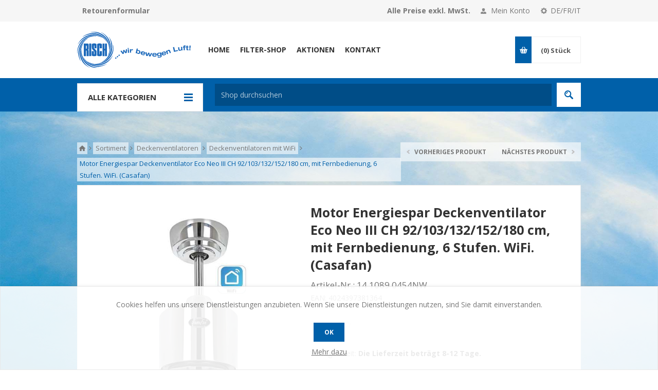

--- FILE ---
content_type: text/html; charset=utf-8
request_url: https://www.risch-luft.ch/de/motor-energiespar-deckenventilator-eco-neo-iii-ch-92103132152180-cm-mit-fernbedienung-6-stufen-wifi-casafan
body_size: 58280
content:
<!DOCTYPE html>
<html class="html-product-details-page">
    <head>
        <title>Motor Energiespar Deckenventilator Eco Neo III CH 92/103/132/152/180 cm, mit Fernbedienung, 6 Stufen. WiFi. (Casafan) | Risch Lufttechnik AG - Tisch-, Stand-, Deckenventilatoren</title>
        <meta http-equiv="Content-type" content="text/html;charset=UTF-8" />
        <meta name="description" content="Eine sehr grosse Auswahl von Tisch-, Stand-, Deckenventilatoren,  Klimager&#xE4;ten, Abzugshauben, Dachventilatoren, Heizl&#xFC;ftern, Heizger&#xE4;te, Luftreiniger, Entfeuchter uvm." />
        <meta name="keywords" content="ventilatoren, deckenventilator, deckenventilator mit fernbedienung, ventilator kaufen, w&#xE4;schetrockner, klimager&#xE4;te, klimaanlage, deckenventilatoren, l&#xFC;ftung, heizl&#xFC;fter, heizger&#xE4;t, luftreiniger, luftentfeuchter, abzugshaube, luftbefeuchter, k&#xE4;ltetechnik, tischventilator, tischventilatoren, standventilator, standventilatoren, casablancafan, abluft, zuluft, k&#xFC;chenabluft, k&#xFC;chenumluft, heizen, klimatisieren, k&#xFC;hlen, frischluft, schalld&#xE4;mmend, warme r&#xFC;ckgewinnung, axial, radial, luftumw&#xE4;lzung, w&#xE4;schetrocknen, entfeuchtung, luftreiniger, regulierung, ventilation, gitter, klappen, schl&#xE4;uche, kan&#xE4;le, briden, ventilatoren, luftvorh&#xE4;nge, gitter, dachventilatoren, radialventilatoren, axialventilatoren, klimager&#xE4;te, rohreinschubventilatoren, insellauben, regler drehzahl, rauchabsaugung, staubabsaugung, chmin&#xE9;eventilatoren, ventile, bad ventilatoren, wc ventilatoren, abzugshauben, rohre, bogen, teleskopmauerrohre, Casafan Ventilaroen, Fakir Standventilatoren, Deckenventilator Casafan," />
        <meta name="generator" content="nopCommerce" />
        <meta name="viewport" content="width=device-width, initial-scale=1.0, user-scalable=0, minimum-scale=1.0, maximum-scale=1.0" />

        <link href='https://fonts.googleapis.com/css?family=Open+Sans:400,300,700' rel='stylesheet' type='text/css'>
        <meta name="google-site-verification" content="F1jKvJht0Wr6-t_xsc1QRuoBcvx0ujNgljZODQze2xM" />
<meta property="og:type" content="product" />
<meta property="og:title" content="Motor Energiespar Deckenventilator Eco Neo III CH 92/103/132/152/180 cm, mit Fernbedienung, 6 Stufen. WiFi. (Casafan)" />
<meta property="og:description" content="" />
<meta property="og:image" content="https://www.risch-luft.ch/images/thumbs/0017599_motor-energiespar-deckenventilator-eco-neo-iii-ch-103132152180-cm-mit-fernbedienung-6-stufen-wifi-in_550.jpeg" />
<meta property="og:url" content="https://www.risch-luft.ch/de/motor-energiespar-deckenventilator-eco-neo-iii-ch-92103132152180-cm-mit-fernbedienung-6-stufen-wifi-casafan" />
<meta property="og:site_name" content="Risch Lufttechnik AG" />
<meta property="twitter:card" content="summary" />
<meta property="twitter:site" content="Risch Lufttechnik AG" />
<meta property="twitter:title" content="Motor Energiespar Deckenventilator Eco Neo III CH 92/103/132/152/180 cm, mit Fernbedienung, 6 Stufen. WiFi. (Casafan)" />
<meta property="twitter:description" content="" />
<meta property="twitter:image" content="https://www.risch-luft.ch/images/thumbs/0017599_motor-energiespar-deckenventilator-eco-neo-iii-ch-103132152180-cm-mit-fernbedienung-6-stufen-wifi-in_550.jpeg" />
<meta property="twitter:url" content="https://www.risch-luft.ch/de/motor-energiespar-deckenventilator-eco-neo-iii-ch-92103132152180-cm-mit-fernbedienung-6-stufen-wifi-casafan" />

        

        

<style>

    .product-details-page .full-description {
        display: none;
    }
    .product-details-page .ui-tabs .full-description {
        display: block;
    }
    .product-details-page .tabhead-full-description {
        display: none;
    }
    

    .product-details-page .product-specs-box {
        display: none;
    }
    .product-details-page .ui-tabs .product-specs-box {
        display: block;
    }
    .product-details-page .ui-tabs .product-specs-box .title {
        display: none;
    }
    

    .product-details-page .product-no-reviews,
    .product-details-page .product-review-links {
        display: none;
    }
    </style>
        


        <link href="/lib/fontAwesome/css/font-awesome-4.6.3.min.css" rel="stylesheet" type="text/css" />
<link href="/lib/clock_assets/flipclock.css" rel="stylesheet" type="text/css" />
<link href="/Themes/PavilionRisch/Content/css/styles.css" rel="stylesheet" type="text/css" />
<link href="/Themes/PavilionRisch/Content/css/tables.css" rel="stylesheet" type="text/css" />
<link href="/Themes/PavilionRisch/Content/css/mobile-only.css" rel="stylesheet" type="text/css" />
<link href="/Themes/PavilionRisch/Content/css/480.css" rel="stylesheet" type="text/css" />
<link href="/Themes/PavilionRisch/Content/css/768.css" rel="stylesheet" type="text/css" />
<link href="/Themes/PavilionRisch/Content/css/1000.css" rel="stylesheet" type="text/css" />
<link href="/Themes/PavilionRisch/Content/css/1280.css" rel="stylesheet" type="text/css" />
<link href="/Themes/PavilionRisch/Content/css/custom-user-styles.20210126.css" rel="stylesheet" type="text/css" />
<link href="/Plugins/SevenSpikes.Core/Styles/perfect-scrollbar.min.css" rel="stylesheet" type="text/css" />
<link href="/Plugins/SevenSpikes.Nop.Plugins.PrevNextProduct/Themes/PavilionRisch/Content/prevnextproduct.css" rel="stylesheet" type="text/css" />
<link href="/Plugins/SevenSpikes.Nop.Plugins.CloudZoom/Themes/PavilionRisch/Content/cloud-zoom/CloudZoom.css" rel="stylesheet" type="text/css" />
<link href="/lib/magnific-popup/magnific-popup.css" rel="stylesheet" type="text/css" />
<link href="/Plugins/SevenSpikes.Nop.Plugins.Attachments/Styles/common.css" rel="stylesheet" type="text/css" />
<link href="/Plugins/SevenSpikes.Nop.Plugins.Attachments/Themes/PavilionRisch/Content/Attachments.css" rel="stylesheet" type="text/css" />
<link href="/Plugins/SevenSpikes.Nop.Plugins.Attachments/Themes/PavilionRisch/Content/attachments.custom.20180531.css" rel="stylesheet" type="text/css" />
<link href="/Plugins/SevenSpikes.Nop.Plugins.NopQuickTabs/Themes/PavilionRisch/Content/QuickTabs.css" rel="stylesheet" type="text/css" />
<link href="/Plugins/SevenSpikes.Nop.Plugins.MegaMenu/Themes/PavilionRisch/Content/MegaMenu.css" rel="stylesheet" type="text/css" />
<link href="/Plugins/SevenSpikes.Nop.Plugins.InstantSearch/Themes/PavilionRisch/Content/InstantSearch.css" rel="stylesheet" type="text/css" />
<link href="/Plugins/SevenSpikes.Nop.Plugins.AjaxCart/Themes/PavilionRisch/Content/ajaxCart.css" rel="stylesheet" type="text/css" />
<link href="/Plugins/SevenSpikes.Nop.Plugins.ProductRibbons/Styles/Ribbons.common.css" rel="stylesheet" type="text/css" />
<link href="/Plugins/SevenSpikes.Nop.Plugins.ProductRibbons/Themes/PavilionRisch/Content/Ribbons.css" rel="stylesheet" type="text/css" />
<link href="/Plugins/SevenSpikes.Nop.Plugins.QuickView/Themes/PavilionRisch/Content/QuickView.css" rel="stylesheet" type="text/css" />
<link href="/lib/fineuploader/fineuploader-4.2.2.min.css" rel="stylesheet" type="text/css" />
<link href="/Themes/PavilionRisch/Content/css/theme.custom-1.css?v=0" rel="stylesheet" type="text/css" />

        <script src="/lib/jquery-1.10.2.min.js" type="text/javascript"></script>

        
        
        
        <!-- favicon -->
<link rel="icon" type="image/png" sizes="16x16" href="/Themes/PavilionRisch/Content/favicon/favicon-16x16.png">
<link rel="icon" type="image/png" sizes="32x32" href="/Themes/PavilionRisch/Content/favicon/favicon-32x32.png">
<link rel="icon" type="image/png" sizes="96x96" href="/Themes/PavilionRisch/Content/favicon/favicon-96x96.png">
<link rel="icon" type="image/png" sizes="192x192" href="/Themes/PavilionRisch/Content/favicon/android-icon-192x192.png">
<link rel="apple-touch-icon" sizes="57x57" href="/Themes/PavilionRisch/Content/favicon/apple-icon-57x57.png">
<link rel="apple-touch-icon" sizes="60x60" href="/Themes/PavilionRisch/Content/favicon/apple-icon-60x60.png">
<link rel="apple-touch-icon" sizes="72x72" href="/Themes/PavilionRisch/Content/favicon/apple-icon-72x72.png">
<link rel="apple-touch-icon" sizes="76x76" href="/Themes/PavilionRisch/Content/favicon/apple-icon-76x76.png">
<link rel="apple-touch-icon" sizes="114x114" href="/Themes/PavilionRisch/Content/favicon/apple-icon-114x114.png">
<link rel="apple-touch-icon" sizes="120x120" href="/Themes/PavilionRisch/Content/favicon/apple-icon-120x120.png">
<link rel="apple-touch-icon" sizes="144x144" href="/Themes/PavilionRisch/Content/favicon/apple-icon-144x144.png">
<link rel="apple-touch-icon" sizes="152x152" href="/Themes/PavilionRisch/Content/favicon/apple-icon-152x152.png">
<link rel="apple-touch-icon" sizes="180x180" href="/Themes/PavilionRisch/Content/favicon/apple-icon-180x180.png">
<meta name="theme-color" content="#0060a9">
<meta name="msapplication-TileImage" content="/Themes/PavilionRisch/Content/favicon/ms-icon-144x144.png">
<meta name="msapplication-TileColor" content="#0060a9">
<link rel="icon" type="image/x-icon" sizes="16x16" href="/Themes/PavilionRisch/Content/favicon/favicon.ico">
<link rel="shortcut icon" href="/Themes/PavilionRisch/Content/favicon/favicon.ico" />
        
        <!--Powered by nopCommerce - http://www.nopCommerce.com-->
    </head>
<body class="notAndroid23 product-details-page-body ">
    



<div class="ajax-loading-block-window" style="display: none">
</div>
<div id="dialog-notifications-success" title="Benachrichtigung" style="display:none;">
</div>
<div id="dialog-notifications-error" title="Fehler" style="display:none;">
</div>
<div id="dialog-notifications-warning" title="Warnung" style="display:none;">
</div>
<div id="bar-notification" class="bar-notification">
    <span class="close" title="Schließen">&nbsp;</span>
</div>



<!--[if lte IE 7]>
    <div style="clear:both;height:59px;text-align:center;position:relative;">
        <a href="http://www.microsoft.com/windows/internet-explorer/default.aspx" target="_blank">
            <img src="/Themes/PavilionRisch/Content/images/ie_warning.jpg" height="42" width="820" alt="You are using an outdated browser. For a faster, safer browsing experience, upgrade for free today." />
        </a>
    </div>
<![endif]-->

<div class="master-wrapper-page ">
    



<div class="header">
    

    <div class="header-upper">
        <div class="center">
            
            <div class="return-request-form-links">
    <a href=/files/Retourenformular_Risch_Lufttechnik_AG_202009.pdf target="_blank" class="return-request-file">Retourenformular</a>
</div>


                <div class="header-selectors-wrapper">
                    <label>DE/FR/IT</label>
                    <div class="header-selectors">
                        
                        
                            <div class="language-selector">
            <select id="customerlanguage" name="customerlanguage" onchange="setLocation(this.value);"><option selected="selected" value="/de/changelanguage/2?returnurl=%2Fde%2Fmotor-energiespar-deckenventilator-eco-neo-iii-ch-92103132152180-cm-mit-fernbedienung-6-stufen-wifi-casafan">Deutsch</option>
<option value="/de/changelanguage/3?returnurl=%2Fde%2Fmotor-energiespar-deckenventilator-eco-neo-iii-ch-92103132152180-cm-mit-fernbedienung-6-stufen-wifi-casafan">Fran&#xE7;ais</option>
<option value="/de/changelanguage/4?returnurl=%2Fde%2Fmotor-energiespar-deckenventilator-eco-neo-iii-ch-92103132152180-cm-mit-fernbedienung-6-stufen-wifi-casafan">Italiano</option>
</select>
    </div>

                        
                    </div>
                </div>
                <div class="header-selector-widget" style="display: none;"></div>
            <div class="header-links-wrapper">
                <label>Mein Konto</label>
                


<div class="header-links">
    <ul>
        
    <li>
        <a href="/de/login" class="ico-login "
           data-loginUrl="/de/login">Anmelden</a>
    </li>
                        <li>
            <a href="/de/wishlist" class="ico-wishlist">
                <span class="wishlist-label">Wunschliste</span>
                <span class="wishlist-qty">(0)</span>
            </a>
        </li>
        
    </ul>
</div>

            </div>
                <div class="header-pricetaxinfo-wrapper">
                    <label>Alle Preise exkl. MwSt.</label>
                </div>
        </div>
    </div>

    <div class="header-middle">
        <div class="center">
            <div class="header-logo">
                



<a href="/de" class="logo">
   <img title="" alt="Risch Lufttechnik AG" src="/Themes/PavilionRisch/Content/img/logo.svg">
</a>
            </div>
            <div class="header-menu-parent">
                <div class="header-menu categories-in-side-panel">
                    <div class="close-menu">
                        <span>Close</span>
                    </div>
                    



    <ul class="mega-menu mega-menu-desktop"
        data-isRtlEnabled="false"
        data-enableClickForDropDown="false">



<li class="mega-menu-item-desktop ">

    <a href="/de" class="" title="Home" ><span> Home</span></a>

</li>




<li class="mega-menu-item-desktop ">

    <a href="/de/filter-shop" class="" title="Filter-Shop" ><span> Filter-Shop</span></a>

</li>




<li class="mega-menu-item-desktop ">

    <a href="/de/aktionen-3" class="" title="Aktionen" ><span> Aktionen</span></a>

</li>




<li class="mega-menu-item-desktop ">

    <a href="/de/contactus" class="" title="Kontakt" ><span> Kontakt</span></a>

</li>




<li class="has-sublist mega-menu-item-desktop root-category-items">
        <a class="with-subcategories" href="/de/abzugshauben"><span>Abzugshauben</span></a>

        <div class="sublist-wrap categories with-pictures fullWidth boxes-4">
            <div class="sublist">
                <div class="inner-wrap">
                    <div class="row"><div class="box">
                        <div class="picture-title-wrap">
                            <div class="title">
                                <a href="/de/abzugshauben-wandabzugshauben" title="Abzugshauben, Wandabzugshauben"><span>Abzugshauben, Wandabzugshauben</span></a>
                            </div>
                            <div class="picture">
                                <a href="/de/abzugshauben-wandabzugshauben" title="Zeige Produkte f&#xFC;r Kategorie Abzugshauben, Wandabzugshauben">
                                    <img class="lazy" alt="Bild f&#xFC;r Kategorie Abzugshauben, Wandabzugshauben" src="[data-uri]" data-original="https://www.risch-luft.ch/images/thumbs/0011398_wandabzugshauben_290.jpeg" />
                                </a>
                            </div>
                        </div>
                        <ul class="subcategories">

                        </ul>
                    </div><div class="box">
                        <div class="picture-title-wrap">
                            <div class="title">
                                <a href="/de/abzugshauben-inselhauben" title="Abzugshauben, Inselhauben"><span>Abzugshauben, Inselhauben</span></a>
                            </div>
                            <div class="picture">
                                <a href="/de/abzugshauben-inselhauben" title="Zeige Produkte f&#xFC;r Kategorie Abzugshauben, Inselhauben">
                                    <img class="lazy" alt="Bild f&#xFC;r Kategorie Abzugshauben, Inselhauben" src="[data-uri]" data-original="https://www.risch-luft.ch/images/thumbs/0000158_inselhauben_290.jpeg" />
                                </a>
                            </div>
                        </div>
                        <ul class="subcategories">

                        </ul>
                    </div><div class="box">
                        <div class="picture-title-wrap">
                            <div class="title">
                                <a href="/de/abzugshauben-einbauhauben" title="Abzugshauben, Einbauhauben"><span>Abzugshauben, Einbauhauben</span></a>
                            </div>
                            <div class="picture">
                                <a href="/de/abzugshauben-einbauhauben" title="Zeige Produkte f&#xFC;r Kategorie Abzugshauben, Einbauhauben">
                                    <img class="lazy" alt="Bild f&#xFC;r Kategorie Abzugshauben, Einbauhauben" src="[data-uri]" data-original="https://www.risch-luft.ch/images/thumbs/0011400_einbauhauben_290.jpeg" />
                                </a>
                            </div>
                        </div>
                        <ul class="subcategories">

                        </ul>
                    </div><div class="box">
                        <div class="picture-title-wrap">
                            <div class="title">
                                <a href="/de/abzugshauben-vorstehende-abzugshaube" title="Abzugshauben, Vorstehende Abzugshaube"><span>Abzugshauben, Vorstehende Abzugshaube</span></a>
                            </div>
                            <div class="picture">
                                <a href="/de/abzugshauben-vorstehende-abzugshaube" title="Zeige Produkte f&#xFC;r Kategorie Abzugshauben, Vorstehende Abzugshaube">
                                    <img class="lazy" alt="Bild f&#xFC;r Kategorie Abzugshauben, Vorstehende Abzugshaube" src="[data-uri]" data-original="https://www.risch-luft.ch/images/thumbs/0011401_vorstehende-abzugshauben_290.jpeg" />
                                </a>
                            </div>
                        </div>
                        <ul class="subcategories">

                        </ul>
                    </div></div><div class="row"><div class="box">
                        <div class="picture-title-wrap">
                            <div class="title">
                                <a href="/de/abzugshauben-frontb%C3%BCndige-haube" title="Abzugshauben, Frontb&#xFC;ndige Haube"><span>Abzugshauben, Frontb&#xFC;ndige Haube</span></a>
                            </div>
                            <div class="picture">
                                <a href="/de/abzugshauben-frontb%C3%BCndige-haube" title="Zeige Produkte f&#xFC;r Kategorie Abzugshauben, Frontb&#xFC;ndige Haube">
                                    <img class="lazy" alt="Bild f&#xFC;r Kategorie Abzugshauben, Frontb&#xFC;ndige Haube" src="[data-uri]" data-original="https://www.risch-luft.ch/images/thumbs/0000152_frontbundige-hauben_290.jpeg" />
                                </a>
                            </div>
                        </div>
                        <ul class="subcategories">

                        </ul>
                    </div><div class="box">
                        <div class="picture-title-wrap">
                            <div class="title">
                                <a href="/de/abzugshauben-flachschirmhaube" title="Abzugshauben, Flachschirmhaube"><span>Abzugshauben, Flachschirmhaube</span></a>
                            </div>
                            <div class="picture">
                                <a href="/de/abzugshauben-flachschirmhaube" title="Zeige Produkte f&#xFC;r Kategorie Abzugshauben, Flachschirmhaube">
                                    <img class="lazy" alt="Bild f&#xFC;r Kategorie Abzugshauben, Flachschirmhaube" src="[data-uri]" data-original="https://www.risch-luft.ch/images/thumbs/0000162_flachschirmhauben_290.jpeg" />
                                </a>
                            </div>
                        </div>
                        <ul class="subcategories">

                        </ul>
                    </div><div class="box">
                        <div class="picture-title-wrap">
                            <div class="title">
                                <a href="/de/abzugshauben-ausziehbare-haube" title="Abzugshauben, Ausziehbare Haube"><span>Abzugshauben, Ausziehbare Haube</span></a>
                            </div>
                            <div class="picture">
                                <a href="/de/abzugshauben-ausziehbare-haube" title="Zeige Produkte f&#xFC;r Kategorie Abzugshauben, Ausziehbare Haube">
                                    <img class="lazy" alt="Bild f&#xFC;r Kategorie Abzugshauben, Ausziehbare Haube" src="[data-uri]" data-original="https://www.risch-luft.ch/images/thumbs/0000163_ausziehbare-hauben_290.jpeg" />
                                </a>
                            </div>
                        </div>
                        <ul class="subcategories">

                        </ul>
                    </div><div class="box">
                        <div class="picture-title-wrap">
                            <div class="title">
                                <a href="/de/abzugshauben-zubeh%C3%B6r" title="Abzugshauben, Zubeh&#xF6;r"><span>Abzugshauben, Zubeh&#xF6;r</span></a>
                            </div>
                            <div class="picture">
                                <a href="/de/abzugshauben-zubeh%C3%B6r" title="Zeige Produkte f&#xFC;r Kategorie Abzugshauben, Zubeh&#xF6;r">
                                    <img class="lazy" alt="Bild f&#xFC;r Kategorie Abzugshauben, Zubeh&#xF6;r" src="[data-uri]" data-original="https://www.risch-luft.ch/images/thumbs/0018330_abzugshauben-zubehor_290.jpeg" />
                                </a>
                            </div>
                        </div>
                        <ul class="subcategories">

                        </ul>
                    </div></div>
                </div>
            </div>
        </div>
</li>


<li class="has-sublist mega-menu-item-desktop root-category-items">
        <a class="with-subcategories" href="/de/badwc-ventilatoren"><span>Bad/WC Ventilatoren</span></a>

        <div class="sublist-wrap categories with-pictures fullWidth boxes-4">
            <div class="sublist">
                <div class="inner-wrap">
                    <div class="row"><div class="box">
                        <div class="picture-title-wrap">
                            <div class="title">
                                <a href="/de/badwc-ventilatoren-mit-nachlauf" title="Bad/WC Ventilatoren mit Nachlauf"><span>Bad/WC Ventilatoren mit Nachlauf</span></a>
                            </div>
                            <div class="picture">
                                <a href="/de/badwc-ventilatoren-mit-nachlauf" title="Zeige Produkte f&#xFC;r Kategorie Bad/WC Ventilatoren mit Nachlauf">
                                    <img class="lazy" alt="Bild f&#xFC;r Kategorie Bad/WC Ventilatoren mit Nachlauf" src="[data-uri]" data-original="https://www.risch-luft.ch/images/thumbs/0011402_badwc-ventilatoren-mit-nachlauf_290.jpeg" />
                                </a>
                            </div>
                        </div>
                        <ul class="subcategories">

                        </ul>
                    </div><div class="box">
                        <div class="picture-title-wrap">
                            <div class="title">
                                <a href="/de/badwc-ventilatoren-ohne-nachlauf" title="Bad/WC Ventilatoren ohne Nachlauf"><span>Bad/WC Ventilatoren ohne Nachlauf</span></a>
                            </div>
                            <div class="picture">
                                <a href="/de/badwc-ventilatoren-ohne-nachlauf" title="Zeige Produkte f&#xFC;r Kategorie Bad/WC Ventilatoren ohne Nachlauf">
                                    <img class="lazy" alt="Bild f&#xFC;r Kategorie Bad/WC Ventilatoren ohne Nachlauf" src="[data-uri]" data-original="https://www.risch-luft.ch/images/thumbs/0011462_badwc-ventilatoren-ohne-nachlauf_290.jpeg" />
                                </a>
                            </div>
                        </div>
                        <ul class="subcategories">

                        </ul>
                    </div><div class="box">
                        <div class="picture-title-wrap">
                            <div class="title">
                                <a href="/de/badwc-ventilatoren-zubeh%C3%B6r" title="Bad/WC Ventilatoren, Zubeh&#xF6;r"><span>Bad/WC Ventilatoren, Zubeh&#xF6;r</span></a>
                            </div>
                            <div class="picture">
                                <a href="/de/badwc-ventilatoren-zubeh%C3%B6r" title="Zeige Produkte f&#xFC;r Kategorie Bad/WC Ventilatoren, Zubeh&#xF6;r">
                                    <img class="lazy" alt="Bild f&#xFC;r Kategorie Bad/WC Ventilatoren, Zubeh&#xF6;r" src="[data-uri]" data-original="https://www.risch-luft.ch/images/thumbs/0011403_badwc-ventilatoren-zubehor_290.jpeg" />
                                </a>
                            </div>
                        </div>
                        <ul class="subcategories">

                        </ul>
                    </div><div class="empty-box"></div></div>
                </div>
            </div>
        </div>
</li>


<li class="has-sublist mega-menu-item-desktop root-category-items">
        <a class="with-subcategories" href="/de/raumventilatoren"><span>Raumventilatoren</span></a>

        <div class="sublist-wrap categories with-pictures fullWidth boxes-4">
            <div class="sublist">
                <div class="inner-wrap">
                    <div class="row"><div class="box">
                        <div class="picture-title-wrap">
                            <div class="title">
                                <a href="/de/raumventilatoren-mit-kordelbet%C3%A4tigung" title="Raumventilatoren mit Kordelbet&#xE4;tigung"><span>Raumventilatoren mit Kordelbet&#xE4;tigung</span></a>
                            </div>
                            <div class="picture">
                                <a href="/de/raumventilatoren-mit-kordelbet%C3%A4tigung" title="Zeige Produkte f&#xFC;r Kategorie Raumventilatoren mit Kordelbet&#xE4;tigung">
                                    <img class="lazy" alt="Bild f&#xFC;r Kategorie Raumventilatoren mit Kordelbet&#xE4;tigung" src="[data-uri]" data-original="https://www.risch-luft.ch/images/thumbs/0018312_raumventilatoren-mit-kordelbetatigung_290.jpeg" />
                                </a>
                            </div>
                        </div>
                        <ul class="subcategories">

                        </ul>
                    </div><div class="box">
                        <div class="picture-title-wrap">
                            <div class="title">
                                <a href="/de/raumventilatoren-ohne-kordelbet%C3%A4tigung" title="Raumventilatoren ohne Kordelbet&#xE4;tigung"><span>Raumventilatoren ohne Kordelbet&#xE4;tigung</span></a>
                            </div>
                            <div class="picture">
                                <a href="/de/raumventilatoren-ohne-kordelbet%C3%A4tigung" title="Zeige Produkte f&#xFC;r Kategorie Raumventilatoren ohne Kordelbet&#xE4;tigung">
                                    <img class="lazy" alt="Bild f&#xFC;r Kategorie Raumventilatoren ohne Kordelbet&#xE4;tigung" src="[data-uri]" data-original="https://www.risch-luft.ch/images/thumbs/0018305_raumventilatoren-ohne-kordelbetatigung_290.jpeg" />
                                </a>
                            </div>
                        </div>
                        <ul class="subcategories">

                        </ul>
                    </div><div class="box">
                        <div class="picture-title-wrap">
                            <div class="title">
                                <a href="/de/raumventilatoren-zubeh%C3%B6r" title="Raumventilatoren, Zubeh&#xF6;r"><span>Raumventilatoren, Zubeh&#xF6;r</span></a>
                            </div>
                            <div class="picture">
                                <a href="/de/raumventilatoren-zubeh%C3%B6r" title="Zeige Produkte f&#xFC;r Kategorie Raumventilatoren, Zubeh&#xF6;r">
                                    <img class="lazy" alt="Bild f&#xFC;r Kategorie Raumventilatoren, Zubeh&#xF6;r" src="[data-uri]" data-original="https://www.risch-luft.ch/images/thumbs/0018313_raumventilatoren-zubehor_290.jpeg" />
                                </a>
                            </div>
                        </div>
                        <ul class="subcategories">

                        </ul>
                    </div><div class="empty-box"></div></div>
                </div>
            </div>
        </div>
</li>


<li class="has-sublist mega-menu-item-desktop root-category-items">
        <a class="with-subcategories" href="/de/luftbefeuchter"><span>Luftbefeuchter</span></a>

        <div class="sublist-wrap categories with-pictures fullWidth boxes-4">
            <div class="sublist">
                <div class="inner-wrap">
                    <div class="row"><div class="box">
                        <div class="picture-title-wrap">
                            <div class="title">
                                <a href="/de/luftbefeuchter-kleinraumbefeuchter" title="Luftbefeuchter, Kleinraumbefeuchter"><span>Luftbefeuchter, Kleinraumbefeuchter</span></a>
                            </div>
                            <div class="picture">
                                <a href="/de/luftbefeuchter-kleinraumbefeuchter" title="Zeige Produkte f&#xFC;r Kategorie Luftbefeuchter, Kleinraumbefeuchter">
                                    <img class="lazy" alt="Bild f&#xFC;r Kategorie Luftbefeuchter, Kleinraumbefeuchter" src="[data-uri]" data-original="https://www.risch-luft.ch/images/thumbs/0018314_luftbefeuchter-kleinraumbefeuchter_290.jpeg" />
                                </a>
                            </div>
                        </div>
                        <ul class="subcategories">

                        </ul>
                    </div><div class="box">
                        <div class="picture-title-wrap">
                            <div class="title">
                                <a href="/de/luftbefeuchter-grossraumbefeuchter" title="Luftbefeuchter, Grossraumbefeuchter"><span>Luftbefeuchter, Grossraumbefeuchter</span></a>
                            </div>
                            <div class="picture">
                                <a href="/de/luftbefeuchter-grossraumbefeuchter" title="Zeige Produkte f&#xFC;r Kategorie Luftbefeuchter, Grossraumbefeuchter">
                                    <img class="lazy" alt="Bild f&#xFC;r Kategorie Luftbefeuchter, Grossraumbefeuchter" src="[data-uri]" data-original="https://www.risch-luft.ch/images/thumbs/0011478_grossraumbefeuchter_290.jpeg" />
                                </a>
                            </div>
                        </div>
                        <ul class="subcategories">

                        </ul>
                    </div><div class="box">
                        <div class="picture-title-wrap">
                            <div class="title">
                                <a href="/de/luftbefeuchter-zubeh%C3%B6r-ersatzfilter" title="Luftbefeuchter, Zubeh&#xF6;r Ersatzfilter"><span>Luftbefeuchter, Zubeh&#xF6;r Ersatzfilter</span></a>
                            </div>
                            <div class="picture">
                                <a href="/de/luftbefeuchter-zubeh%C3%B6r-ersatzfilter" title="Zeige Produkte f&#xFC;r Kategorie Luftbefeuchter, Zubeh&#xF6;r Ersatzfilter">
                                    <img class="lazy" alt="Bild f&#xFC;r Kategorie Luftbefeuchter, Zubeh&#xF6;r Ersatzfilter" src="[data-uri]" data-original="https://www.risch-luft.ch/images/thumbs/0018315_luftbefeuchter-zubehor-ersatzfilter_290.jpeg" />
                                </a>
                            </div>
                        </div>
                        <ul class="subcategories">

                        </ul>
                    </div><div class="empty-box"></div></div>
                </div>
            </div>
        </div>
</li>


<li class="has-sublist mega-menu-item-desktop root-category-items">
        <a class="with-subcategories" href="/de/rohrventilatoren"><span>Rohrventilatoren</span></a>

        <div class="sublist-wrap categories with-pictures fullWidth boxes-4">
            <div class="sublist">
                <div class="inner-wrap">
                    <div class="row"><div class="box">
                        <div class="picture-title-wrap">
                            <div class="title">
                                <a href="/de/rohrventilatoren-rohreinbauventilatoren" title="Rohrventilatoren, Rohreinbauventilatoren"><span>Rohrventilatoren, Rohreinbauventilatoren</span></a>
                            </div>
                            <div class="picture">
                                <a href="/de/rohrventilatoren-rohreinbauventilatoren" title="Zeige Produkte f&#xFC;r Kategorie Rohrventilatoren, Rohreinbauventilatoren">
                                    <img class="lazy" alt="Bild f&#xFC;r Kategorie Rohrventilatoren, Rohreinbauventilatoren" src="[data-uri]" data-original="https://www.risch-luft.ch/images/thumbs/0018317_rohrventilatoren-rohreinbauventilatoren_290.jpeg" />
                                </a>
                            </div>
                        </div>
                        <ul class="subcategories">

                        </ul>
                    </div><div class="box">
                        <div class="picture-title-wrap">
                            <div class="title">
                                <a href="/de/rohrventilatoren-rohreinschubventilatoren" title="Rohrventilatoren, Rohreinschubventilatoren"><span>Rohrventilatoren, Rohreinschubventilatoren</span></a>
                            </div>
                            <div class="picture">
                                <a href="/de/rohrventilatoren-rohreinschubventilatoren" title="Zeige Produkte f&#xFC;r Kategorie Rohrventilatoren, Rohreinschubventilatoren">
                                    <img class="lazy" alt="Bild f&#xFC;r Kategorie Rohrventilatoren, Rohreinschubventilatoren" src="[data-uri]" data-original="https://www.risch-luft.ch/images/thumbs/0018318_rohrventilatoren-rohreinschubventilatoren_290.jpeg" />
                                </a>
                            </div>
                        </div>
                        <ul class="subcategories">

                        </ul>
                    </div><div class="box">
                        <div class="picture-title-wrap">
                            <div class="title">
                                <a href="/de/rohrventilatoren-zubeh%C3%B6r-rohrventilatoren" title="Rohrventilatoren, Zubeh&#xF6;r Rohrventilatoren"><span>Rohrventilatoren, Zubeh&#xF6;r Rohrventilatoren</span></a>
                            </div>
                            <div class="picture">
                                <a href="/de/rohrventilatoren-zubeh%C3%B6r-rohrventilatoren" title="Zeige Produkte f&#xFC;r Kategorie Rohrventilatoren, Zubeh&#xF6;r Rohrventilatoren">
                                    <img class="lazy" alt="Bild f&#xFC;r Kategorie Rohrventilatoren, Zubeh&#xF6;r Rohrventilatoren" src="[data-uri]" data-original="https://www.risch-luft.ch/images/thumbs/0018319_rohrventilatoren-zubehor-rohrventilatoren_290.jpeg" />
                                </a>
                            </div>
                        </div>
                        <ul class="subcategories">

                        </ul>
                    </div><div class="box">
                        <div class="picture-title-wrap">
                            <div class="title">
                                <a href="/de/rohrventilatoren-rohrventilatoren-m-wandplatte" title="Rohrventilatoren, Rohrventilatoren m. Wandplatte"><span>Rohrventilatoren, Rohrventilatoren m. Wandplatte</span></a>
                            </div>
                            <div class="picture">
                                <a href="/de/rohrventilatoren-rohrventilatoren-m-wandplatte" title="Zeige Produkte f&#xFC;r Kategorie Rohrventilatoren, Rohrventilatoren m. Wandplatte">
                                    <img class="lazy" alt="Bild f&#xFC;r Kategorie Rohrventilatoren, Rohrventilatoren m. Wandplatte" src="[data-uri]" data-original="https://www.risch-luft.ch/images/thumbs/0011493_rohrventilatoren-rohrventilatoren-m-wandplatte_290.jpeg" />
                                </a>
                            </div>
                        </div>
                        <ul class="subcategories">

                        </ul>
                    </div></div>
                </div>
            </div>
        </div>
</li>


<li class="has-sublist mega-menu-item-desktop root-category-items">
        <a class="with-subcategories" href="/de/radialventilatoren"><span>Radialventilatoren</span></a>

        <div class="sublist-wrap categories with-pictures fullWidth boxes-4">
            <div class="sublist">
                <div class="inner-wrap">
                    <div class="row"><div class="box">
                        <div class="picture-title-wrap">
                            <div class="title">
                                <a href="/de/radialventilatoren-3" title="Radialventilatoren"><span>Radialventilatoren</span></a>
                            </div>
                            <div class="picture">
                                <a href="/de/radialventilatoren-3" title="Zeige Produkte f&#xFC;r Kategorie Radialventilatoren">
                                    <img class="lazy" alt="Bild f&#xFC;r Kategorie Radialventilatoren" src="[data-uri]" data-original="https://www.risch-luft.ch/images/thumbs/0011479_radialventilatoren_290.jpeg" />
                                </a>
                            </div>
                        </div>
                        <ul class="subcategories">

                        </ul>
                    </div><div class="box">
                        <div class="picture-title-wrap">
                            <div class="title">
                                <a href="/de/radialventilatoren-kanalventilatoren" title="Radialventilatoren, Kanalventilatoren"><span>Radialventilatoren, Kanalventilatoren</span></a>
                            </div>
                            <div class="picture">
                                <a href="/de/radialventilatoren-kanalventilatoren" title="Zeige Produkte f&#xFC;r Kategorie Radialventilatoren, Kanalventilatoren">
                                    <img class="lazy" alt="Bild f&#xFC;r Kategorie Radialventilatoren, Kanalventilatoren" src="[data-uri]" data-original="https://www.risch-luft.ch/images/thumbs/0000180_radialventilatoren-kanalventilatoren_290.jpeg" />
                                </a>
                            </div>
                        </div>
                        <ul class="subcategories">

                        </ul>
                    </div><div class="box">
                        <div class="picture-title-wrap">
                            <div class="title">
                                <a href="/de/radialventilatoren-zubeh%C3%B6r" title="Radialventilatoren, Zubeh&#xF6;r"><span>Radialventilatoren, Zubeh&#xF6;r</span></a>
                            </div>
                            <div class="picture">
                                <a href="/de/radialventilatoren-zubeh%C3%B6r" title="Zeige Produkte f&#xFC;r Kategorie Radialventilatoren, Zubeh&#xF6;r">
                                    <img class="lazy" alt="Bild f&#xFC;r Kategorie Radialventilatoren, Zubeh&#xF6;r" src="[data-uri]" data-original="https://www.risch-luft.ch/images/thumbs/0011469_radialventilatoren-zubehor_290.jpeg" />
                                </a>
                            </div>
                        </div>
                        <ul class="subcategories">

                        </ul>
                    </div><div class="empty-box"></div></div>
                </div>
            </div>
        </div>
</li>


<li class="has-sublist mega-menu-item-desktop root-category-items">
        <a class="with-subcategories" href="/de/dachventilatoren"><span>Dachventilatoren</span></a>

        <div class="sublist-wrap categories with-pictures fullWidth boxes-4">
            <div class="sublist">
                <div class="inner-wrap">
                    <div class="row"><div class="box">
                        <div class="picture-title-wrap">
                            <div class="title">
                                <a href="/de/dachventilatoren-3" title="Dachventilatoren"><span>Dachventilatoren</span></a>
                            </div>
                            <div class="picture">
                                <a href="/de/dachventilatoren-3" title="Zeige Produkte f&#xFC;r Kategorie Dachventilatoren">
                                    <img class="lazy" alt="Bild f&#xFC;r Kategorie Dachventilatoren" src="[data-uri]" data-original="https://www.risch-luft.ch/images/thumbs/0018329_dachventilatoren_290.jpeg" />
                                </a>
                            </div>
                        </div>
                        <ul class="subcategories">

                        </ul>
                    </div><div class="box">
                        <div class="picture-title-wrap">
                            <div class="title">
                                <a href="/de/dachventilatoren-brandgasventilatoren" title="Dachventilatoren, Brandgasventilatoren"><span>Dachventilatoren, Brandgasventilatoren</span></a>
                            </div>
                            <div class="picture">
                                <a href="/de/dachventilatoren-brandgasventilatoren" title="Zeige Produkte f&#xFC;r Kategorie Dachventilatoren, Brandgasventilatoren">
                                    <img class="lazy" alt="Bild f&#xFC;r Kategorie Dachventilatoren, Brandgasventilatoren" src="[data-uri]" data-original="https://www.risch-luft.ch/images/thumbs/0018335_dachventilatoren-brandgasventilatoren_290.jpeg" />
                                </a>
                            </div>
                        </div>
                        <ul class="subcategories">

                        </ul>
                    </div><div class="box">
                        <div class="picture-title-wrap">
                            <div class="title">
                                <a href="/de/dachventilatoren-zubeh%C3%B6r" title="Dachventilatoren, Zubeh&#xF6;r"><span>Dachventilatoren, Zubeh&#xF6;r</span></a>
                            </div>
                            <div class="picture">
                                <a href="/de/dachventilatoren-zubeh%C3%B6r" title="Zeige Produkte f&#xFC;r Kategorie Dachventilatoren, Zubeh&#xF6;r">
                                    <img class="lazy" alt="Bild f&#xFC;r Kategorie Dachventilatoren, Zubeh&#xF6;r" src="[data-uri]" data-original="https://www.risch-luft.ch/images/thumbs/0018326_dachventilatoren-zubehor_290.jpeg" />
                                </a>
                            </div>
                        </div>
                        <ul class="subcategories">

                        </ul>
                    </div><div class="empty-box"></div></div>
                </div>
            </div>
        </div>
</li>


<li class="has-sublist mega-menu-item-desktop root-category-items">
        <a class="with-subcategories" href="/de/chemin%C3%A9eventilatoren"><span>Chemin&#xE9;eventilatoren</span></a>

        <div class="sublist-wrap categories with-pictures fullWidth boxes-4">
            <div class="sublist">
                <div class="inner-wrap">
                    <div class="row"><div class="box">
                        <div class="picture-title-wrap">
                            <div class="title">
                                <a href="/de/chemin%C3%A9eventilatoren-2" title="Chemin&#xE9;eventilatoren"><span>Chemin&#xE9;eventilatoren</span></a>
                            </div>
                            <div class="picture">
                                <a href="/de/chemin%C3%A9eventilatoren-2" title="Zeige Produkte f&#xFC;r Kategorie Chemin&#xE9;eventilatoren">
                                    <img class="lazy" alt="Bild f&#xFC;r Kategorie Chemin&#xE9;eventilatoren" src="[data-uri]" data-original="https://www.risch-luft.ch/images/thumbs/0018295_chemineeventilatoren_290.jpeg" />
                                </a>
                            </div>
                        </div>
                        <ul class="subcategories">

                        </ul>
                    </div><div class="box">
                        <div class="picture-title-wrap">
                            <div class="title">
                                <a href="/de/chemin%C3%A9eventilatoren-zubeh%C3%B6r" title="Chemin&#xE9;eventilatoren, Zubeh&#xF6;r"><span>Chemin&#xE9;eventilatoren, Zubeh&#xF6;r</span></a>
                            </div>
                            <div class="picture">
                                <a href="/de/chemin%C3%A9eventilatoren-zubeh%C3%B6r" title="Zeige Produkte f&#xFC;r Kategorie Chemin&#xE9;eventilatoren, Zubeh&#xF6;r">
                                    <img class="lazy" alt="Bild f&#xFC;r Kategorie Chemin&#xE9;eventilatoren, Zubeh&#xF6;r" src="[data-uri]" data-original="https://www.risch-luft.ch/images/thumbs/0011480_zubehor_290.jpeg" />
                                </a>
                            </div>
                        </div>
                        <ul class="subcategories">

                        </ul>
                    </div><div class="empty-box"></div><div class="empty-box"></div></div>
                </div>
            </div>
        </div>
</li>


<li class="has-sublist mega-menu-item-desktop root-category-items">
        <a class="with-subcategories" href="/de/axialventilatoren"><span>Axialventilatoren</span></a>

        <div class="sublist-wrap categories with-pictures fullWidth boxes-4">
            <div class="sublist">
                <div class="inner-wrap">
                    <div class="row"><div class="box">
                        <div class="picture-title-wrap">
                            <div class="title">
                                <a href="/de/axialventilatoren-wandaxialventilator" title="Axialventilatoren, Wandaxialventilator"><span>Axialventilatoren, Wandaxialventilator</span></a>
                            </div>
                            <div class="picture">
                                <a href="/de/axialventilatoren-wandaxialventilator" title="Zeige Produkte f&#xFC;r Kategorie Axialventilatoren, Wandaxialventilator">
                                    <img class="lazy" alt="Bild f&#xFC;r Kategorie Axialventilatoren, Wandaxialventilator" src="[data-uri]" data-original="https://www.risch-luft.ch/images/thumbs/0018356_axialventilatoren-wandaxialventilator_290.jpeg" />
                                </a>
                            </div>
                        </div>
                        <ul class="subcategories">

                        </ul>
                    </div><div class="box">
                        <div class="picture-title-wrap">
                            <div class="title">
                                <a href="/de/axialventilatoren-kleinl%C3%BCfter" title="Axialventilatoren, Kleinl&#xFC;fter"><span>Axialventilatoren, Kleinl&#xFC;fter</span></a>
                            </div>
                            <div class="picture">
                                <a href="/de/axialventilatoren-kleinl%C3%BCfter" title="Zeige Produkte f&#xFC;r Kategorie Axialventilatoren, Kleinl&#xFC;fter">
                                    <img class="lazy" alt="Bild f&#xFC;r Kategorie Axialventilatoren, Kleinl&#xFC;fter" src="[data-uri]" data-original="https://www.risch-luft.ch/images/thumbs/0018360_axialventilatoren-kleinlufter_290.jpeg" />
                                </a>
                            </div>
                        </div>
                        <ul class="subcategories">

                        </ul>
                    </div><div class="box">
                        <div class="picture-title-wrap">
                            <div class="title">
                                <a href="/de/axialventilatoren-zubeh%C3%B6r" title="Axialventilatoren, Zubeh&#xF6;r"><span>Axialventilatoren, Zubeh&#xF6;r</span></a>
                            </div>
                            <div class="picture">
                                <a href="/de/axialventilatoren-zubeh%C3%B6r" title="Zeige Produkte f&#xFC;r Kategorie Axialventilatoren, Zubeh&#xF6;r">
                                    <img class="lazy" alt="Bild f&#xFC;r Kategorie Axialventilatoren, Zubeh&#xF6;r" src="[data-uri]" data-original="https://www.risch-luft.ch/images/thumbs/0018362_axialventilatoren-zubehor_290.jpeg" />
                                </a>
                            </div>
                        </div>
                        <ul class="subcategories">

                        </ul>
                    </div><div class="empty-box"></div></div>
                </div>
            </div>
        </div>
</li>


<li class="has-sublist mega-menu-item-desktop root-category-items">
        <a class="with-subcategories" href="/de/klima-luftentf-w%C3%A4schetrockner"><span>Klima Luftentf. W&#xE4;schetrockner</span></a>

        <div class="sublist-wrap categories with-pictures fullWidth boxes-4">
            <div class="sublist">
                <div class="inner-wrap">
                    <div class="row"><div class="box">
                        <div class="picture-title-wrap">
                            <div class="title">
                                <a href="/de/klima-luftentf-w%C3%A4schetrockner-klimager%C3%A4te" title="Klimager&#xE4;te "><span>Klimager&#xE4;te </span></a>
                            </div>
                            <div class="picture">
                                <a href="/de/klima-luftentf-w%C3%A4schetrockner-klimager%C3%A4te" title="Zeige Produkte f&#xFC;r Kategorie Klimager&#xE4;te ">
                                    <img class="lazy" alt="Bild f&#xFC;r Kategorie Klimager&#xE4;te " src="[data-uri]" data-original="https://www.risch-luft.ch/images/thumbs/0018364_klima-luftentf-waschetrockner-klimagerate_290.jpeg" />
                                </a>
                            </div>
                        </div>
                        <ul class="subcategories">

                        </ul>
                    </div><div class="box">
                        <div class="picture-title-wrap">
                            <div class="title">
                                <a href="/de/klima-luftentf-w%C3%A4schetrockner-luftentfeuchter" title="Luftentfeuchter"><span>Luftentfeuchter</span></a>
                            </div>
                            <div class="picture">
                                <a href="/de/klima-luftentf-w%C3%A4schetrockner-luftentfeuchter" title="Zeige Produkte f&#xFC;r Kategorie Luftentfeuchter">
                                    <img class="lazy" alt="Bild f&#xFC;r Kategorie Luftentfeuchter" src="[data-uri]" data-original="https://www.risch-luft.ch/images/thumbs/0018366_luftentfeuchter_290.jpeg" />
                                </a>
                            </div>
                        </div>
                        <ul class="subcategories">

                        </ul>
                    </div><div class="box">
                        <div class="picture-title-wrap">
                            <div class="title">
                                <a href="/de/klima-luftentf-w%C3%A4schetrockner-w%C3%A4schetrockner" title="W&#xE4;schetrockner"><span>W&#xE4;schetrockner</span></a>
                            </div>
                            <div class="picture">
                                <a href="/de/klima-luftentf-w%C3%A4schetrockner-w%C3%A4schetrockner" title="Zeige Produkte f&#xFC;r Kategorie W&#xE4;schetrockner">
                                    <img class="lazy" alt="Bild f&#xFC;r Kategorie W&#xE4;schetrockner" src="[data-uri]" data-original="https://www.risch-luft.ch/images/thumbs/0018367_klima-luftentf-waschetrockner-waschetrockner_290.jpeg" />
                                </a>
                            </div>
                        </div>
                        <ul class="subcategories">

                        </ul>
                    </div><div class="box">
                        <div class="picture-title-wrap">
                            <div class="title">
                                <a href="/de/klima-luftentf-w%C3%A4schetrockner-zubeh%C3%B6r" title="Klima Luftentf. W&#xE4;schetrockner, Zubeh&#xF6;r"><span>Klima Luftentf. W&#xE4;schetrockner, Zubeh&#xF6;r</span></a>
                            </div>
                            <div class="picture">
                                <a href="/de/klima-luftentf-w%C3%A4schetrockner-zubeh%C3%B6r" title="Zeige Produkte f&#xFC;r Kategorie Klima Luftentf. W&#xE4;schetrockner, Zubeh&#xF6;r">
                                    <img class="lazy" alt="Bild f&#xFC;r Kategorie Klima Luftentf. W&#xE4;schetrockner, Zubeh&#xF6;r" src="[data-uri]" data-original="https://www.risch-luft.ch/images/thumbs/0018368_klima-luftentf-waschetrockner-zubehor_290.jpeg" />
                                </a>
                            </div>
                        </div>
                        <ul class="subcategories">

                        </ul>
                    </div></div>
                </div>
            </div>
        </div>
</li>


<li class="has-sublist mega-menu-item-desktop root-category-items">
        <a class="with-subcategories" href="/de/heizger%C3%A4te"><span>Heizger&#xE4;te</span></a>

        <div class="sublist-wrap categories with-pictures fullWidth boxes-4">
            <div class="sublist">
                <div class="inner-wrap">
                    <div class="row"><div class="box">
                        <div class="picture-title-wrap">
                            <div class="title">
                                <a href="/de/heizger%C3%A4te-heizl%C3%BCfter" title="Heizger&#xE4;te, Heizl&#xFC;fter"><span>Heizger&#xE4;te, Heizl&#xFC;fter</span></a>
                            </div>
                            <div class="picture">
                                <a href="/de/heizger%C3%A4te-heizl%C3%BCfter" title="Zeige Produkte f&#xFC;r Kategorie Heizger&#xE4;te, Heizl&#xFC;fter">
                                    <img class="lazy" alt="Bild f&#xFC;r Kategorie Heizger&#xE4;te, Heizl&#xFC;fter" src="[data-uri]" data-original="https://www.risch-luft.ch/images/thumbs/0018369_heizgerate-heizlufter_290.jpeg" />
                                </a>
                            </div>
                        </div>
                        <ul class="subcategories">

                        </ul>
                    </div><div class="box">
                        <div class="picture-title-wrap">
                            <div class="title">
                                <a href="/de/heizger%C3%A4te-konvektoren" title="Heizger&#xE4;te, Konvektoren"><span>Heizger&#xE4;te, Konvektoren</span></a>
                            </div>
                            <div class="picture">
                                <a href="/de/heizger%C3%A4te-konvektoren" title="Zeige Produkte f&#xFC;r Kategorie Heizger&#xE4;te, Konvektoren">
                                    <img class="lazy" alt="Bild f&#xFC;r Kategorie Heizger&#xE4;te, Konvektoren" src="[data-uri]" data-original="https://www.risch-luft.ch/images/thumbs/0018371_heizgerate-konvektoren_290.jpeg" />
                                </a>
                            </div>
                        </div>
                        <ul class="subcategories">

                        </ul>
                    </div><div class="box">
                        <div class="picture-title-wrap">
                            <div class="title">
                                <a href="/de/heizger%C3%A4te-strahler" title="Heizger&#xE4;te, Strahler"><span>Heizger&#xE4;te, Strahler</span></a>
                            </div>
                            <div class="picture">
                                <a href="/de/heizger%C3%A4te-strahler" title="Zeige Produkte f&#xFC;r Kategorie Heizger&#xE4;te, Strahler">
                                    <img class="lazy" alt="Bild f&#xFC;r Kategorie Heizger&#xE4;te, Strahler" src="[data-uri]" data-original="https://www.risch-luft.ch/images/thumbs/0011491_heizgerate-strahler_290.jpeg" />
                                </a>
                            </div>
                        </div>
                        <ul class="subcategories">

                        </ul>
                    </div><div class="box">
                        <div class="picture-title-wrap">
                            <div class="title">
                                <a href="/de/heizger%C3%A4te-luftschleier" title="Heizger&#xE4;te, Luftschleier"><span>Heizger&#xE4;te, Luftschleier</span></a>
                            </div>
                            <div class="picture">
                                <a href="/de/heizger%C3%A4te-luftschleier" title="Zeige Produkte f&#xFC;r Kategorie Heizger&#xE4;te, Luftschleier">
                                    <img class="lazy" alt="Bild f&#xFC;r Kategorie Heizger&#xE4;te, Luftschleier" src="[data-uri]" data-original="https://www.risch-luft.ch/images/thumbs/0011492_heizgerate-luftschleier_290.jpeg" />
                                </a>
                            </div>
                        </div>
                        <ul class="subcategories">

                        </ul>
                    </div></div><div class="row"><div class="box">
                        <div class="picture-title-wrap">
                            <div class="title">
                                <a href="/de/heizger%C3%A4te-elektrokamin" title="Heizger&#xE4;te, Elektrokamin"><span>Heizger&#xE4;te, Elektrokamin</span></a>
                            </div>
                            <div class="picture">
                                <a href="/de/heizger%C3%A4te-elektrokamin" title="Zeige Produkte f&#xFC;r Kategorie Heizger&#xE4;te, Elektrokamin">
                                    <img class="lazy" alt="Bild f&#xFC;r Kategorie Heizger&#xE4;te, Elektrokamin" src="[data-uri]" data-original="https://www.risch-luft.ch/images/thumbs/0011495_elektrokamine_290.jpeg" />
                                </a>
                            </div>
                        </div>
                        <ul class="subcategories">

                        </ul>
                    </div><div class="box">
                        <div class="picture-title-wrap">
                            <div class="title">
                                <a href="/de/heizger%C3%A4te-h%C3%A4ndetrockner" title="Heizger&#xE4;te, H&#xE4;ndetrockner"><span>Heizger&#xE4;te, H&#xE4;ndetrockner</span></a>
                            </div>
                            <div class="picture">
                                <a href="/de/heizger%C3%A4te-h%C3%A4ndetrockner" title="Zeige Produkte f&#xFC;r Kategorie Heizger&#xE4;te, H&#xE4;ndetrockner">
                                    <img class="lazy" alt="Bild f&#xFC;r Kategorie Heizger&#xE4;te, H&#xE4;ndetrockner" src="[data-uri]" data-original="https://www.risch-luft.ch/images/thumbs/0018373_heizgerate-handetrockner_290.jpeg" />
                                </a>
                            </div>
                        </div>
                        <ul class="subcategories">

                        </ul>
                    </div><div class="box">
                        <div class="picture-title-wrap">
                            <div class="title">
                                <a href="/de/heizger%C3%A4te-zubeh%C3%B6r" title="Heizger&#xE4;te, Zubeh&#xF6;r"><span>Heizger&#xE4;te, Zubeh&#xF6;r</span></a>
                            </div>
                            <div class="picture">
                                <a href="/de/heizger%C3%A4te-zubeh%C3%B6r" title="Zeige Produkte f&#xFC;r Kategorie Heizger&#xE4;te, Zubeh&#xF6;r">
                                    <img class="lazy" alt="Bild f&#xFC;r Kategorie Heizger&#xE4;te, Zubeh&#xF6;r" src="[data-uri]" data-original="https://www.risch-luft.ch/images/thumbs/0011496_heizgerate-zubehor_290.jpeg" />
                                </a>
                            </div>
                        </div>
                        <ul class="subcategories">

                        </ul>
                    </div><div class="empty-box"></div></div>
                </div>
            </div>
        </div>
</li>


<li class="has-sublist mega-menu-item-desktop root-category-items">
        <a class="with-subcategories" href="/de/lufttechnisches-zubeh%C3%B6r"><span>Lufttechnisches Zubeh&#xF6;r</span></a>

        <div class="sublist-wrap categories with-pictures fullWidth boxes-4">
            <div class="sublist">
                <div class="inner-wrap">
                    <div class="row"><div class="box">
                        <div class="picture-title-wrap">
                            <div class="title">
                                <a href="/de/lufttechnisches-zubeh%C3%B6r-abluftgitter-ventile" title="Lufttechnisches Zubeh&#xF6;r, Abluftgitter/ Ventile"><span>Lufttechnisches Zubeh&#xF6;r, Abluftgitter/ Ventile</span></a>
                            </div>
                            <div class="picture">
                                <a href="/de/lufttechnisches-zubeh%C3%B6r-abluftgitter-ventile" title="Zeige Produkte f&#xFC;r Kategorie Lufttechnisches Zubeh&#xF6;r, Abluftgitter/ Ventile">
                                    <img class="lazy" alt="Bild f&#xFC;r Kategorie Lufttechnisches Zubeh&#xF6;r, Abluftgitter/ Ventile" src="[data-uri]" data-original="https://www.risch-luft.ch/images/thumbs/0000212_abluftgitter-ventile_290.jpeg" />
                                </a>
                            </div>
                        </div>
                        <ul class="subcategories">

                        </ul>
                    </div><div class="box">
                        <div class="picture-title-wrap">
                            <div class="title">
                                <a href="/de/lufttechnisches-zubeh%C3%B6r-verschlussklappen" title="Lufttechnisches Zubeh&#xF6;r, Verschlussklappen"><span>Lufttechnisches Zubeh&#xF6;r, Verschlussklappen</span></a>
                            </div>
                            <div class="picture">
                                <a href="/de/lufttechnisches-zubeh%C3%B6r-verschlussklappen" title="Zeige Produkte f&#xFC;r Kategorie Lufttechnisches Zubeh&#xF6;r, Verschlussklappen">
                                    <img class="lazy" alt="Bild f&#xFC;r Kategorie Lufttechnisches Zubeh&#xF6;r, Verschlussklappen" src="[data-uri]" data-original="https://www.risch-luft.ch/images/thumbs/0011186_verschlussklappen_290.jpeg" />
                                </a>
                            </div>
                        </div>
                        <ul class="subcategories">

                        </ul>
                    </div><div class="box">
                        <div class="picture-title-wrap">
                            <div class="title">
                                <a href="/de/lufttechnisches-zubeh%C3%B6r-rohre-schl%C3%A4uche" title="Lufttechnisches Zubeh&#xF6;r, Rohre/ Schl&#xE4;uche"><span>Lufttechnisches Zubeh&#xF6;r, Rohre/ Schl&#xE4;uche</span></a>
                            </div>
                            <div class="picture">
                                <a href="/de/lufttechnisches-zubeh%C3%B6r-rohre-schl%C3%A4uche" title="Zeige Produkte f&#xFC;r Kategorie Lufttechnisches Zubeh&#xF6;r, Rohre/ Schl&#xE4;uche">
                                    <img class="lazy" alt="Bild f&#xFC;r Kategorie Lufttechnisches Zubeh&#xF6;r, Rohre/ Schl&#xE4;uche" src="[data-uri]" data-original="https://www.risch-luft.ch/images/thumbs/0011497_rohre-schlauche_290.jpeg" />
                                </a>
                            </div>
                        </div>
                        <ul class="subcategories">

                        </ul>
                    </div><div class="box">
                        <div class="picture-title-wrap">
                            <div class="title">
                                <a href="/de/lufttechnisches-zubeh%C3%B6r-rohrzubeh%C3%B6r" title="Lufttechnisches Zubeh&#xF6;r, Rohrzubeh&#xF6;r"><span>Lufttechnisches Zubeh&#xF6;r, Rohrzubeh&#xF6;r</span></a>
                            </div>
                            <div class="picture">
                                <a href="/de/lufttechnisches-zubeh%C3%B6r-rohrzubeh%C3%B6r" title="Zeige Produkte f&#xFC;r Kategorie Lufttechnisches Zubeh&#xF6;r, Rohrzubeh&#xF6;r">
                                    <img class="lazy" alt="Bild f&#xFC;r Kategorie Lufttechnisches Zubeh&#xF6;r, Rohrzubeh&#xF6;r" src="[data-uri]" data-original="https://www.risch-luft.ch/images/thumbs/0011498_rohrzubehor_290.jpeg" />
                                </a>
                            </div>
                        </div>
                        <ul class="subcategories">

                        </ul>
                    </div></div><div class="row"><div class="box">
                        <div class="picture-title-wrap">
                            <div class="title">
                                <a href="/de/lufttechnisches-zubeh%C3%B6r-regler" title="Lufttechnisches Zubeh&#xF6;r, Regler"><span>Lufttechnisches Zubeh&#xF6;r, Regler</span></a>
                            </div>
                            <div class="picture">
                                <a href="/de/lufttechnisches-zubeh%C3%B6r-regler" title="Zeige Produkte f&#xFC;r Kategorie Lufttechnisches Zubeh&#xF6;r, Regler">
                                    <img class="lazy" alt="Bild f&#xFC;r Kategorie Lufttechnisches Zubeh&#xF6;r, Regler" src="[data-uri]" data-original="https://www.risch-luft.ch/images/thumbs/0000216_regler_290.jpeg" />
                                </a>
                            </div>
                        </div>
                        <ul class="subcategories">

                        </ul>
                    </div><div class="box">
                        <div class="picture-title-wrap">
                            <div class="title">
                                <a href="/de/lufttechnisches-zubeh%C3%B6r-el-zubeh%C3%B6r" title="Lufttechnisches Zubeh&#xF6;r, el. Zubeh&#xF6;r"><span>Lufttechnisches Zubeh&#xF6;r, el. Zubeh&#xF6;r</span></a>
                            </div>
                            <div class="picture">
                                <a href="/de/lufttechnisches-zubeh%C3%B6r-el-zubeh%C3%B6r" title="Zeige Produkte f&#xFC;r Kategorie Lufttechnisches Zubeh&#xF6;r, el. Zubeh&#xF6;r">
                                    <img class="lazy" alt="Bild f&#xFC;r Kategorie Lufttechnisches Zubeh&#xF6;r, el. Zubeh&#xF6;r" src="[data-uri]" data-original="https://www.risch-luft.ch/images/thumbs/0011187_el-zubehor_290.jpeg" />
                                </a>
                            </div>
                        </div>
                        <ul class="subcategories">

                        </ul>
                    </div><div class="box">
                        <div class="picture-title-wrap">
                            <div class="title">
                                <a href="/de/lufttechnisches-zubeh%C3%B6r-zuluftventile" title="Lufttechnisches Zubeh&#xF6;r, Zuluftventile"><span>Lufttechnisches Zubeh&#xF6;r, Zuluftventile</span></a>
                            </div>
                            <div class="picture">
                                <a href="/de/lufttechnisches-zubeh%C3%B6r-zuluftventile" title="Zeige Produkte f&#xFC;r Kategorie Lufttechnisches Zubeh&#xF6;r, Zuluftventile">
                                    <img class="lazy" alt="Bild f&#xFC;r Kategorie Lufttechnisches Zubeh&#xF6;r, Zuluftventile" src="[data-uri]" data-original="https://www.risch-luft.ch/images/thumbs/0011499_zuluftventile_290.jpeg" />
                                </a>
                            </div>
                        </div>
                        <ul class="subcategories">

                        </ul>
                    </div><div class="box">
                        <div class="picture-title-wrap">
                            <div class="title">
                                <a href="/de/lufttechnisches-zubeh%C3%B6r-zubeh%C3%B6r" title="Lufttechnisches Zubeh&#xF6;r, Zubeh&#xF6;r"><span>Lufttechnisches Zubeh&#xF6;r, Zubeh&#xF6;r</span></a>
                            </div>
                            <div class="picture">
                                <a href="/de/lufttechnisches-zubeh%C3%B6r-zubeh%C3%B6r" title="Zeige Produkte f&#xFC;r Kategorie Lufttechnisches Zubeh&#xF6;r, Zubeh&#xF6;r">
                                    <img class="lazy" alt="Bild f&#xFC;r Kategorie Lufttechnisches Zubeh&#xF6;r, Zubeh&#xF6;r" src="[data-uri]" data-original="https://www.risch-luft.ch/images/thumbs/0000219_zubehor_290.jpeg" />
                                </a>
                            </div>
                        </div>
                        <ul class="subcategories">

                        </ul>
                    </div></div>
                </div>
            </div>
        </div>
</li>


<li class="has-sublist mega-menu-item-desktop root-category-items">
        <a class="with-subcategories" href="/de/deckenventilatoren"><span>Deckenventilatoren</span></a>

        <div class="sublist-wrap categories with-pictures fullWidth boxes-4">
            <div class="sublist">
                <div class="inner-wrap">
                    <div class="row"><div class="box">
                        <div class="picture-title-wrap">
                            <div class="title">
                                <a href="/de/deckenventilatoren-mit-fernbedienung" title="Deckenventilatoren mit Fernbedienung"><span>Deckenventilatoren mit Fernbedienung</span></a>
                            </div>
                            <div class="picture">
                                <a href="/de/deckenventilatoren-mit-fernbedienung" title="Zeige Produkte f&#xFC;r Kategorie Deckenventilatoren mit Fernbedienung">
                                    <img class="lazy" alt="Bild f&#xFC;r Kategorie Deckenventilatoren mit Fernbedienung" src="[data-uri]" data-original="https://www.risch-luft.ch/images/thumbs/0011195_deckenventilatoren-mit-fernbedienung_290.jpeg" />
                                </a>
                            </div>
                        </div>
                        <ul class="subcategories">

                        </ul>
                    </div><div class="box">
                        <div class="picture-title-wrap">
                            <div class="title">
                                <a href="/de/deckenventilatoren-mit-wifi" title="Deckenventilatoren mit WiFi"><span>Deckenventilatoren mit WiFi</span></a>
                            </div>
                            <div class="picture">
                                <a href="/de/deckenventilatoren-mit-wifi" title="Zeige Produkte f&#xFC;r Kategorie Deckenventilatoren mit WiFi">
                                    <img class="lazy" alt="Bild f&#xFC;r Kategorie Deckenventilatoren mit WiFi" src="[data-uri]" data-original="https://www.risch-luft.ch/images/thumbs/0018338_deckenventilatoren-mit-wifi_290.jpeg" />
                                </a>
                            </div>
                        </div>
                        <ul class="subcategories">

                        </ul>
                    </div><div class="box">
                        <div class="picture-title-wrap">
                            <div class="title">
                                <a href="/de/deckenventilatoren-energiespar-deckenventilatoren" title="Energiespar Deckenventilatoren"><span>Energiespar Deckenventilatoren</span></a>
                            </div>
                            <div class="picture">
                                <a href="/de/deckenventilatoren-energiespar-deckenventilatoren" title="Zeige Produkte f&#xFC;r Kategorie Energiespar Deckenventilatoren">
                                    <img class="lazy" alt="Bild f&#xFC;r Kategorie Energiespar Deckenventilatoren" src="[data-uri]" data-original="https://www.risch-luft.ch/images/thumbs/0018349_deckenventilatoren-energiespar-deckenventilatoren_290.jpeg" />
                                </a>
                            </div>
                        </div>
                        <ul class="subcategories">

                        </ul>
                    </div><div class="box">
                        <div class="picture-title-wrap">
                            <div class="title">
                                <a href="/de/deckenventilatoren-mit-ausfahrbaren-fl%C3%BCgeln" title="Deckenventilatoren mit ausfahrbaren Fl&#xFC;geln"><span>Deckenventilatoren mit ausfahrbaren Fl&#xFC;geln</span></a>
                            </div>
                            <div class="picture">
                                <a href="/de/deckenventilatoren-mit-ausfahrbaren-fl%C3%BCgeln" title="Zeige Produkte f&#xFC;r Kategorie Deckenventilatoren mit ausfahrbaren Fl&#xFC;geln">
                                    <img class="lazy" alt="Bild f&#xFC;r Kategorie Deckenventilatoren mit ausfahrbaren Fl&#xFC;geln" src="[data-uri]" data-original="https://www.risch-luft.ch/images/thumbs/0018339_deckenventilatoren-mit-ausfahrbaren-flugeln_290.jpeg" />
                                </a>
                            </div>
                        </div>
                        <ul class="subcategories">

                        </ul>
                    </div></div><div class="row"><div class="box">
                        <div class="picture-title-wrap">
                            <div class="title">
                                <a href="/de/deckenventilatoren-f%C3%BCr-hallen" title="Deckenventilatoren f&#xFC;r Hallen"><span>Deckenventilatoren f&#xFC;r Hallen</span></a>
                            </div>
                            <div class="picture">
                                <a href="/de/deckenventilatoren-f%C3%BCr-hallen" title="Zeige Produkte f&#xFC;r Kategorie Deckenventilatoren f&#xFC;r Hallen">
                                    <img class="lazy" alt="Bild f&#xFC;r Kategorie Deckenventilatoren f&#xFC;r Hallen" src="[data-uri]" data-original="https://www.risch-luft.ch/images/thumbs/0018346_deckenventilatoren-fur-hallen_290.jpeg" />
                                </a>
                            </div>
                        </div>
                        <ul class="subcategories">

                        </ul>
                    </div><div class="box">
                        <div class="picture-title-wrap">
                            <div class="title">
                                <a href="/de/deckenventilatoren-f%C3%BCr-aussenbereich" title="Deckenventilatoren f&#xFC;r Aussenbereich"><span>Deckenventilatoren f&#xFC;r Aussenbereich</span></a>
                            </div>
                            <div class="picture">
                                <a href="/de/deckenventilatoren-f%C3%BCr-aussenbereich" title="Zeige Produkte f&#xFC;r Kategorie Deckenventilatoren f&#xFC;r Aussenbereich">
                                    <img class="lazy" alt="Bild f&#xFC;r Kategorie Deckenventilatoren f&#xFC;r Aussenbereich" src="[data-uri]" data-original="https://www.risch-luft.ch/images/thumbs/0018340_deckenventilatoren-fur-aussenbereich_290.jpeg" />
                                </a>
                            </div>
                        </div>
                        <ul class="subcategories">

                        </ul>
                    </div><div class="box">
                        <div class="picture-title-wrap">
                            <div class="title">
                                <a href="/de/deckenventilatoren-ohne-steuerung" title="Deckenventilatoren ohne Steuerung"><span>Deckenventilatoren ohne Steuerung</span></a>
                            </div>
                            <div class="picture">
                                <a href="/de/deckenventilatoren-ohne-steuerung" title="Zeige Produkte f&#xFC;r Kategorie Deckenventilatoren ohne Steuerung">
                                    <img class="lazy" alt="Bild f&#xFC;r Kategorie Deckenventilatoren ohne Steuerung" src="[data-uri]" data-original="https://www.risch-luft.ch/images/thumbs/0011199_deckenventilatoren-ohne-steuerung_290.jpeg" />
                                </a>
                            </div>
                        </div>
                        <ul class="subcategories">

                        </ul>
                    </div><div class="box">
                        <div class="picture-title-wrap">
                            <div class="title">
                                <a href="/de/deckenventilatoren-mit-zugkette" title="Deckenventilatoren mit Zugkette"><span>Deckenventilatoren mit Zugkette</span></a>
                            </div>
                            <div class="picture">
                                <a href="/de/deckenventilatoren-mit-zugkette" title="Zeige Produkte f&#xFC;r Kategorie Deckenventilatoren mit Zugkette">
                                    <img class="lazy" alt="Bild f&#xFC;r Kategorie Deckenventilatoren mit Zugkette" src="[data-uri]" data-original="https://www.risch-luft.ch/images/thumbs/0018350_deckenventilatoren-mit-zugkette_290.jpeg" />
                                </a>
                            </div>
                        </div>
                        <ul class="subcategories">

                        </ul>
                    </div></div><div class="row"><div class="box">
                        <div class="picture-title-wrap">
                            <div class="title">
                                <a href="/de/deckenventilatoren-mit-wandregler" title="Deckenventilatoren mit Wandregler"><span>Deckenventilatoren mit Wandregler</span></a>
                            </div>
                            <div class="picture">
                                <a href="/de/deckenventilatoren-mit-wandregler" title="Zeige Produkte f&#xFC;r Kategorie Deckenventilatoren mit Wandregler">
                                    <img class="lazy" alt="Bild f&#xFC;r Kategorie Deckenventilatoren mit Wandregler" src="[data-uri]" data-original="https://www.risch-luft.ch/images/thumbs/0018344_deckenventilatoren-mit-wandregler_290.jpeg" />
                                </a>
                            </div>
                        </div>
                        <ul class="subcategories">

                        </ul>
                    </div><div class="box">
                        <div class="picture-title-wrap">
                            <div class="title">
                                <a href="/de/deckenventilatoren-zubeh%C3%B6r" title="Deckenventilatoren, Zubeh&#xF6;r"><span>Deckenventilatoren, Zubeh&#xF6;r</span></a>
                            </div>
                            <div class="picture">
                                <a href="/de/deckenventilatoren-zubeh%C3%B6r" title="Zeige Produkte f&#xFC;r Kategorie Deckenventilatoren, Zubeh&#xF6;r">
                                    <img class="lazy" alt="Bild f&#xFC;r Kategorie Deckenventilatoren, Zubeh&#xF6;r" src="[data-uri]" data-original="https://www.risch-luft.ch/images/thumbs/0018352_deckenventilatoren-zubehor_290.jpeg" />
                                </a>
                            </div>
                        </div>
                        <ul class="subcategories">

                        </ul>
                    </div><div class="empty-box"></div><div class="empty-box"></div></div>
                </div>
            </div>
        </div>
</li>


<li class=" mega-menu-item-desktop root-category-items">
        <a class="" href="/de/tischventilatoren-2"><span>Tischventilatoren</span></a>

</li>


<li class=" mega-menu-item-desktop root-category-items">
        <a class="" href="/de/standventilatoren"><span>Standventilatoren</span></a>

</li>


<li class=" mega-menu-item-desktop root-category-items">
        <a class="" href="/de/turmventilatoren"><span>Turmventilatoren</span></a>

</li>


<li class=" mega-menu-item-desktop root-category-items">
        <a class="" href="/de/wand-bodenventilatoren"><span>Wand- /Bodenventilatoren</span></a>

</li>


<li class="has-sublist mega-menu-item-desktop root-category-items">
        <a class="with-subcategories" href="/de/w%C3%A4rmer%C3%BCckgewinnung"><span>W&#xE4;rmer&#xFC;ckgewinnung</span></a>

        <div class="sublist-wrap categories with-pictures fullWidth boxes-4">
            <div class="sublist">
                <div class="inner-wrap">
                    <div class="row"><div class="box">
                        <div class="picture-title-wrap">
                            <div class="title">
                                <a href="/de/w%C3%A4rmer%C3%BCckgewinnung-w%C3%A4rmer%C3%BCckgewinnungsger%C3%A4te" title="W&#xE4;rmer&#xFC;ckgewinnung, W&#xE4;rmer&#xFC;ckgewinnungsger&#xE4;te"><span>W&#xE4;rmer&#xFC;ckgewinnung, W&#xE4;rmer&#xFC;ckgewinnungsger&#xE4;te</span></a>
                            </div>
                            <div class="picture">
                                <a href="/de/w%C3%A4rmer%C3%BCckgewinnung-w%C3%A4rmer%C3%BCckgewinnungsger%C3%A4te" title="Zeige Produkte f&#xFC;r Kategorie W&#xE4;rmer&#xFC;ckgewinnung, W&#xE4;rmer&#xFC;ckgewinnungsger&#xE4;te">
                                    <img class="lazy" alt="Bild f&#xFC;r Kategorie W&#xE4;rmer&#xFC;ckgewinnung, W&#xE4;rmer&#xFC;ckgewinnungsger&#xE4;te" src="[data-uri]" data-original="https://www.risch-luft.ch/images/thumbs/0000202_warmeruckgewinnung-warmeruckgewinnungsgerate_290.jpeg" />
                                </a>
                            </div>
                        </div>
                        <ul class="subcategories">

                        </ul>
                    </div><div class="box">
                        <div class="picture-title-wrap">
                            <div class="title">
                                <a href="/de/w%C3%A4rmer%C3%BCckgewinnung-zubeh%C3%B6r-w%C3%A4rmer%C3%BCckgewinnung" title="W&#xE4;rmer&#xFC;ckgewinnung, Zubeh&#xF6;r W&#xE4;rmer&#xFC;ckgewinnung"><span>W&#xE4;rmer&#xFC;ckgewinnung, Zubeh&#xF6;r W&#xE4;rmer&#xFC;ckgewinnung</span></a>
                            </div>
                            <div class="picture">
                                <a href="/de/w%C3%A4rmer%C3%BCckgewinnung-zubeh%C3%B6r-w%C3%A4rmer%C3%BCckgewinnung" title="Zeige Produkte f&#xFC;r Kategorie W&#xE4;rmer&#xFC;ckgewinnung, Zubeh&#xF6;r W&#xE4;rmer&#xFC;ckgewinnung">
                                    <img class="lazy" alt="Bild f&#xFC;r Kategorie W&#xE4;rmer&#xFC;ckgewinnung, Zubeh&#xF6;r W&#xE4;rmer&#xFC;ckgewinnung" src="[data-uri]" data-original="https://www.risch-luft.ch/images/thumbs/0000203_warmeruckgewinnung-zubehor-warmeruckgewinnung_290.jpeg" />
                                </a>
                            </div>
                        </div>
                        <ul class="subcategories">

                        </ul>
                    </div><div class="empty-box"></div><div class="empty-box"></div></div>
                </div>
            </div>
        </div>
</li>


<li class="has-sublist mega-menu-item-desktop root-category-items">
        <a class="with-subcategories" href="/de/luftreiniger"><span>Luftreiniger</span></a>

        <div class="sublist-wrap categories with-pictures fullWidth boxes-4">
            <div class="sublist">
                <div class="inner-wrap">
                    <div class="row"><div class="box">
                        <div class="picture-title-wrap">
                            <div class="title">
                                <a href="/de/luftreiniger-2" title="Luftreiniger"><span>Luftreiniger</span></a>
                            </div>
                            <div class="picture">
                                <a href="/de/luftreiniger-2" title="Zeige Produkte f&#xFC;r Kategorie Luftreiniger">
                                    <img class="lazy" alt="Bild f&#xFC;r Kategorie Luftreiniger" src="[data-uri]" data-original="https://www.risch-luft.ch/images/thumbs/0011503_luftreiniger_290.jpeg" />
                                </a>
                            </div>
                        </div>
                        <ul class="subcategories">

                        </ul>
                    </div><div class="empty-box"></div><div class="empty-box"></div><div class="empty-box"></div></div>
                </div>
            </div>
        </div>
</li>


<li class="has-sublist mega-menu-item-desktop root-category-items">
        <a class="with-subcategories" href="/de/rauch-und-staubsauger"><span>Rauch- und Staubsauger</span></a>

        <div class="sublist-wrap categories with-pictures fullWidth boxes-4">
            <div class="sublist">
                <div class="inner-wrap">
                    <div class="row"><div class="box">
                        <div class="picture-title-wrap">
                            <div class="title">
                                <a href="/de/rauch-und-staubsauger-rauchsauger" title="Rauch- und Staubsauger, Rauchsauger"><span>Rauch- und Staubsauger, Rauchsauger</span></a>
                            </div>
                            <div class="picture">
                                <a href="/de/rauch-und-staubsauger-rauchsauger" title="Zeige Produkte f&#xFC;r Kategorie Rauch- und Staubsauger, Rauchsauger">
                                    <img class="lazy" alt="Bild f&#xFC;r Kategorie Rauch- und Staubsauger, Rauchsauger" src="[data-uri]" data-original="https://www.risch-luft.ch/images/thumbs/0000220_rauchsauger_290.jpeg" />
                                </a>
                            </div>
                        </div>
                        <ul class="subcategories">

                        </ul>
                    </div><div class="empty-box"></div><div class="empty-box"></div><div class="empty-box"></div></div>
                </div>
            </div>
        </div>
</li>


<li class=" mega-menu-item-desktop root-category-items">
        <a class="" href="/de/mietger%C3%A4te"><span>Mietger&#xE4;te</span></a>

</li>
        
    </ul>
    <div class="menu-title"><span>Menu</span></div>
    <ul class="mega-menu-responsive mega-menu-desktop">



<li class="mega-menu-item-desktop ">

    <a href="/de" class="" title="Home" ><span> Home</span></a>

</li>




<li class="mega-menu-item-desktop ">

    <a href="/de/filter-shop" class="" title="Filter-Shop" ><span> Filter-Shop</span></a>

</li>




<li class="mega-menu-item-desktop ">

    <a href="/de/aktionen-3" class="" title="Aktionen" ><span> Aktionen</span></a>

</li>




<li class="mega-menu-item-desktop ">

    <a href="/de/contactus" class="" title="Kontakt" ><span> Kontakt</span></a>

</li>



<li class="has-sublist mega-menu-item-desktop mega-menu-categories root-category-items">

        <a class="with-subcategories" href="/de/abzugshauben"><span>Abzugshauben</span></a>

        <div class="plus-button"></div>
        <div class="sublist-wrap">
            <ul class="sublist">
                <li class="back-button">
                    <span>Back</span>
                </li>
                
        <li>
            <a class="lastLevelCategory" href="/de/abzugshauben-wandabzugshauben" title="Abzugshauben, Wandabzugshauben"><span>Abzugshauben, Wandabzugshauben</span></a>
        </li>
        <li>
            <a class="lastLevelCategory" href="/de/abzugshauben-inselhauben" title="Abzugshauben, Inselhauben"><span>Abzugshauben, Inselhauben</span></a>
        </li>
        <li>
            <a class="lastLevelCategory" href="/de/abzugshauben-einbauhauben" title="Abzugshauben, Einbauhauben"><span>Abzugshauben, Einbauhauben</span></a>
        </li>
        <li>
            <a class="lastLevelCategory" href="/de/abzugshauben-vorstehende-abzugshaube" title="Abzugshauben, Vorstehende Abzugshaube"><span>Abzugshauben, Vorstehende Abzugshaube</span></a>
        </li>
        <li>
            <a class="lastLevelCategory" href="/de/abzugshauben-frontb%C3%BCndige-haube" title="Abzugshauben, Frontb&#xFC;ndige Haube"><span>Abzugshauben, Frontb&#xFC;ndige Haube</span></a>
        </li>
        <li>
            <a class="lastLevelCategory" href="/de/abzugshauben-flachschirmhaube" title="Abzugshauben, Flachschirmhaube"><span>Abzugshauben, Flachschirmhaube</span></a>
        </li>
        <li>
            <a class="lastLevelCategory" href="/de/abzugshauben-ausziehbare-haube" title="Abzugshauben, Ausziehbare Haube"><span>Abzugshauben, Ausziehbare Haube</span></a>
        </li>
        <li>
            <a class="lastLevelCategory" href="/de/abzugshauben-zubeh%C3%B6r" title="Abzugshauben, Zubeh&#xF6;r"><span>Abzugshauben, Zubeh&#xF6;r</span></a>
        </li>

            </ul>
        </div>

</li>

<li class="has-sublist mega-menu-item-desktop mega-menu-categories root-category-items">

        <a class="with-subcategories" href="/de/badwc-ventilatoren"><span>Bad/WC Ventilatoren</span></a>

        <div class="plus-button"></div>
        <div class="sublist-wrap">
            <ul class="sublist">
                <li class="back-button">
                    <span>Back</span>
                </li>
                
        <li>
            <a class="lastLevelCategory" href="/de/badwc-ventilatoren-mit-nachlauf" title="Bad/WC Ventilatoren mit Nachlauf"><span>Bad/WC Ventilatoren mit Nachlauf</span></a>
        </li>
        <li>
            <a class="lastLevelCategory" href="/de/badwc-ventilatoren-ohne-nachlauf" title="Bad/WC Ventilatoren ohne Nachlauf"><span>Bad/WC Ventilatoren ohne Nachlauf</span></a>
        </li>
        <li>
            <a class="lastLevelCategory" href="/de/badwc-ventilatoren-zubeh%C3%B6r" title="Bad/WC Ventilatoren, Zubeh&#xF6;r"><span>Bad/WC Ventilatoren, Zubeh&#xF6;r</span></a>
        </li>

            </ul>
        </div>

</li>

<li class="has-sublist mega-menu-item-desktop mega-menu-categories root-category-items">

        <a class="with-subcategories" href="/de/raumventilatoren"><span>Raumventilatoren</span></a>

        <div class="plus-button"></div>
        <div class="sublist-wrap">
            <ul class="sublist">
                <li class="back-button">
                    <span>Back</span>
                </li>
                
        <li>
            <a class="lastLevelCategory" href="/de/raumventilatoren-mit-kordelbet%C3%A4tigung" title="Raumventilatoren mit Kordelbet&#xE4;tigung"><span>Raumventilatoren mit Kordelbet&#xE4;tigung</span></a>
        </li>
        <li>
            <a class="lastLevelCategory" href="/de/raumventilatoren-ohne-kordelbet%C3%A4tigung" title="Raumventilatoren ohne Kordelbet&#xE4;tigung"><span>Raumventilatoren ohne Kordelbet&#xE4;tigung</span></a>
        </li>
        <li>
            <a class="lastLevelCategory" href="/de/raumventilatoren-zubeh%C3%B6r" title="Raumventilatoren, Zubeh&#xF6;r"><span>Raumventilatoren, Zubeh&#xF6;r</span></a>
        </li>

            </ul>
        </div>

</li>

<li class="has-sublist mega-menu-item-desktop mega-menu-categories root-category-items">

        <a class="with-subcategories" href="/de/luftbefeuchter"><span>Luftbefeuchter</span></a>

        <div class="plus-button"></div>
        <div class="sublist-wrap">
            <ul class="sublist">
                <li class="back-button">
                    <span>Back</span>
                </li>
                
        <li>
            <a class="lastLevelCategory" href="/de/luftbefeuchter-kleinraumbefeuchter" title="Luftbefeuchter, Kleinraumbefeuchter"><span>Luftbefeuchter, Kleinraumbefeuchter</span></a>
        </li>
        <li>
            <a class="lastLevelCategory" href="/de/luftbefeuchter-grossraumbefeuchter" title="Luftbefeuchter, Grossraumbefeuchter"><span>Luftbefeuchter, Grossraumbefeuchter</span></a>
        </li>
        <li>
            <a class="lastLevelCategory" href="/de/luftbefeuchter-zubeh%C3%B6r-ersatzfilter" title="Luftbefeuchter, Zubeh&#xF6;r Ersatzfilter"><span>Luftbefeuchter, Zubeh&#xF6;r Ersatzfilter</span></a>
        </li>

            </ul>
        </div>

</li>

<li class="has-sublist mega-menu-item-desktop mega-menu-categories root-category-items">

        <a class="with-subcategories" href="/de/rohrventilatoren"><span>Rohrventilatoren</span></a>

        <div class="plus-button"></div>
        <div class="sublist-wrap">
            <ul class="sublist">
                <li class="back-button">
                    <span>Back</span>
                </li>
                
        <li>
            <a class="lastLevelCategory" href="/de/rohrventilatoren-rohreinbauventilatoren" title="Rohrventilatoren, Rohreinbauventilatoren"><span>Rohrventilatoren, Rohreinbauventilatoren</span></a>
        </li>
        <li>
            <a class="lastLevelCategory" href="/de/rohrventilatoren-rohreinschubventilatoren" title="Rohrventilatoren, Rohreinschubventilatoren"><span>Rohrventilatoren, Rohreinschubventilatoren</span></a>
        </li>
        <li>
            <a class="lastLevelCategory" href="/de/rohrventilatoren-zubeh%C3%B6r-rohrventilatoren" title="Rohrventilatoren, Zubeh&#xF6;r Rohrventilatoren"><span>Rohrventilatoren, Zubeh&#xF6;r Rohrventilatoren</span></a>
        </li>
        <li>
            <a class="lastLevelCategory" href="/de/rohrventilatoren-rohrventilatoren-m-wandplatte" title="Rohrventilatoren, Rohrventilatoren m. Wandplatte"><span>Rohrventilatoren, Rohrventilatoren m. Wandplatte</span></a>
        </li>

            </ul>
        </div>

</li>

<li class="has-sublist mega-menu-item-desktop mega-menu-categories root-category-items">

        <a class="with-subcategories" href="/de/radialventilatoren"><span>Radialventilatoren</span></a>

        <div class="plus-button"></div>
        <div class="sublist-wrap">
            <ul class="sublist">
                <li class="back-button">
                    <span>Back</span>
                </li>
                
        <li>
            <a class="lastLevelCategory" href="/de/radialventilatoren-3" title="Radialventilatoren"><span>Radialventilatoren</span></a>
        </li>
        <li>
            <a class="lastLevelCategory" href="/de/radialventilatoren-kanalventilatoren" title="Radialventilatoren, Kanalventilatoren"><span>Radialventilatoren, Kanalventilatoren</span></a>
        </li>
        <li>
            <a class="lastLevelCategory" href="/de/radialventilatoren-zubeh%C3%B6r" title="Radialventilatoren, Zubeh&#xF6;r"><span>Radialventilatoren, Zubeh&#xF6;r</span></a>
        </li>

            </ul>
        </div>

</li>

<li class="has-sublist mega-menu-item-desktop mega-menu-categories root-category-items">

        <a class="with-subcategories" href="/de/dachventilatoren"><span>Dachventilatoren</span></a>

        <div class="plus-button"></div>
        <div class="sublist-wrap">
            <ul class="sublist">
                <li class="back-button">
                    <span>Back</span>
                </li>
                
        <li>
            <a class="lastLevelCategory" href="/de/dachventilatoren-3" title="Dachventilatoren"><span>Dachventilatoren</span></a>
        </li>
        <li>
            <a class="lastLevelCategory" href="/de/dachventilatoren-brandgasventilatoren" title="Dachventilatoren, Brandgasventilatoren"><span>Dachventilatoren, Brandgasventilatoren</span></a>
        </li>
        <li>
            <a class="lastLevelCategory" href="/de/dachventilatoren-zubeh%C3%B6r" title="Dachventilatoren, Zubeh&#xF6;r"><span>Dachventilatoren, Zubeh&#xF6;r</span></a>
        </li>

            </ul>
        </div>

</li>

<li class="has-sublist mega-menu-item-desktop mega-menu-categories root-category-items">

        <a class="with-subcategories" href="/de/chemin%C3%A9eventilatoren"><span>Chemin&#xE9;eventilatoren</span></a>

        <div class="plus-button"></div>
        <div class="sublist-wrap">
            <ul class="sublist">
                <li class="back-button">
                    <span>Back</span>
                </li>
                
        <li>
            <a class="lastLevelCategory" href="/de/chemin%C3%A9eventilatoren-2" title="Chemin&#xE9;eventilatoren"><span>Chemin&#xE9;eventilatoren</span></a>
        </li>
        <li>
            <a class="lastLevelCategory" href="/de/chemin%C3%A9eventilatoren-zubeh%C3%B6r" title="Chemin&#xE9;eventilatoren, Zubeh&#xF6;r"><span>Chemin&#xE9;eventilatoren, Zubeh&#xF6;r</span></a>
        </li>

            </ul>
        </div>

</li>

<li class="has-sublist mega-menu-item-desktop mega-menu-categories root-category-items">

        <a class="with-subcategories" href="/de/axialventilatoren"><span>Axialventilatoren</span></a>

        <div class="plus-button"></div>
        <div class="sublist-wrap">
            <ul class="sublist">
                <li class="back-button">
                    <span>Back</span>
                </li>
                
        <li>
            <a class="lastLevelCategory" href="/de/axialventilatoren-wandaxialventilator" title="Axialventilatoren, Wandaxialventilator"><span>Axialventilatoren, Wandaxialventilator</span></a>
        </li>
        <li>
            <a class="lastLevelCategory" href="/de/axialventilatoren-kleinl%C3%BCfter" title="Axialventilatoren, Kleinl&#xFC;fter"><span>Axialventilatoren, Kleinl&#xFC;fter</span></a>
        </li>
        <li>
            <a class="lastLevelCategory" href="/de/axialventilatoren-zubeh%C3%B6r" title="Axialventilatoren, Zubeh&#xF6;r"><span>Axialventilatoren, Zubeh&#xF6;r</span></a>
        </li>

            </ul>
        </div>

</li>

<li class="has-sublist mega-menu-item-desktop mega-menu-categories root-category-items">

        <a class="with-subcategories" href="/de/klima-luftentf-w%C3%A4schetrockner"><span>Klima Luftentf. W&#xE4;schetrockner</span></a>

        <div class="plus-button"></div>
        <div class="sublist-wrap">
            <ul class="sublist">
                <li class="back-button">
                    <span>Back</span>
                </li>
                
        <li>
            <a class="lastLevelCategory" href="/de/klima-luftentf-w%C3%A4schetrockner-klimager%C3%A4te" title="Klimager&#xE4;te "><span>Klimager&#xE4;te </span></a>
        </li>
        <li>
            <a class="lastLevelCategory" href="/de/klima-luftentf-w%C3%A4schetrockner-luftentfeuchter" title="Luftentfeuchter"><span>Luftentfeuchter</span></a>
        </li>
        <li>
            <a class="lastLevelCategory" href="/de/klima-luftentf-w%C3%A4schetrockner-w%C3%A4schetrockner" title="W&#xE4;schetrockner"><span>W&#xE4;schetrockner</span></a>
        </li>
        <li>
            <a class="lastLevelCategory" href="/de/klima-luftentf-w%C3%A4schetrockner-zubeh%C3%B6r" title="Klima Luftentf. W&#xE4;schetrockner, Zubeh&#xF6;r"><span>Klima Luftentf. W&#xE4;schetrockner, Zubeh&#xF6;r</span></a>
        </li>

            </ul>
        </div>

</li>

<li class="has-sublist mega-menu-item-desktop mega-menu-categories root-category-items">

        <a class="with-subcategories" href="/de/heizger%C3%A4te"><span>Heizger&#xE4;te</span></a>

        <div class="plus-button"></div>
        <div class="sublist-wrap">
            <ul class="sublist">
                <li class="back-button">
                    <span>Back</span>
                </li>
                
        <li>
            <a class="lastLevelCategory" href="/de/heizger%C3%A4te-heizl%C3%BCfter" title="Heizger&#xE4;te, Heizl&#xFC;fter"><span>Heizger&#xE4;te, Heizl&#xFC;fter</span></a>
        </li>
        <li>
            <a class="lastLevelCategory" href="/de/heizger%C3%A4te-konvektoren" title="Heizger&#xE4;te, Konvektoren"><span>Heizger&#xE4;te, Konvektoren</span></a>
        </li>
        <li>
            <a class="lastLevelCategory" href="/de/heizger%C3%A4te-strahler" title="Heizger&#xE4;te, Strahler"><span>Heizger&#xE4;te, Strahler</span></a>
        </li>
        <li>
            <a class="lastLevelCategory" href="/de/heizger%C3%A4te-luftschleier" title="Heizger&#xE4;te, Luftschleier"><span>Heizger&#xE4;te, Luftschleier</span></a>
        </li>
        <li>
            <a class="lastLevelCategory" href="/de/heizger%C3%A4te-elektrokamin" title="Heizger&#xE4;te, Elektrokamin"><span>Heizger&#xE4;te, Elektrokamin</span></a>
        </li>
        <li>
            <a class="lastLevelCategory" href="/de/heizger%C3%A4te-h%C3%A4ndetrockner" title="Heizger&#xE4;te, H&#xE4;ndetrockner"><span>Heizger&#xE4;te, H&#xE4;ndetrockner</span></a>
        </li>
        <li>
            <a class="lastLevelCategory" href="/de/heizger%C3%A4te-zubeh%C3%B6r" title="Heizger&#xE4;te, Zubeh&#xF6;r"><span>Heizger&#xE4;te, Zubeh&#xF6;r</span></a>
        </li>

            </ul>
        </div>

</li>

<li class="has-sublist mega-menu-item-desktop mega-menu-categories root-category-items">

        <a class="with-subcategories" href="/de/lufttechnisches-zubeh%C3%B6r"><span>Lufttechnisches Zubeh&#xF6;r</span></a>

        <div class="plus-button"></div>
        <div class="sublist-wrap">
            <ul class="sublist">
                <li class="back-button">
                    <span>Back</span>
                </li>
                
        <li>
            <a class="lastLevelCategory" href="/de/lufttechnisches-zubeh%C3%B6r-abluftgitter-ventile" title="Lufttechnisches Zubeh&#xF6;r, Abluftgitter/ Ventile"><span>Lufttechnisches Zubeh&#xF6;r, Abluftgitter/ Ventile</span></a>
        </li>
        <li>
            <a class="lastLevelCategory" href="/de/lufttechnisches-zubeh%C3%B6r-verschlussklappen" title="Lufttechnisches Zubeh&#xF6;r, Verschlussklappen"><span>Lufttechnisches Zubeh&#xF6;r, Verschlussklappen</span></a>
        </li>
        <li>
            <a class="lastLevelCategory" href="/de/lufttechnisches-zubeh%C3%B6r-rohre-schl%C3%A4uche" title="Lufttechnisches Zubeh&#xF6;r, Rohre/ Schl&#xE4;uche"><span>Lufttechnisches Zubeh&#xF6;r, Rohre/ Schl&#xE4;uche</span></a>
        </li>
        <li>
            <a class="lastLevelCategory" href="/de/lufttechnisches-zubeh%C3%B6r-rohrzubeh%C3%B6r" title="Lufttechnisches Zubeh&#xF6;r, Rohrzubeh&#xF6;r"><span>Lufttechnisches Zubeh&#xF6;r, Rohrzubeh&#xF6;r</span></a>
        </li>
        <li>
            <a class="lastLevelCategory" href="/de/lufttechnisches-zubeh%C3%B6r-regler" title="Lufttechnisches Zubeh&#xF6;r, Regler"><span>Lufttechnisches Zubeh&#xF6;r, Regler</span></a>
        </li>
        <li>
            <a class="lastLevelCategory" href="/de/lufttechnisches-zubeh%C3%B6r-el-zubeh%C3%B6r" title="Lufttechnisches Zubeh&#xF6;r, el. Zubeh&#xF6;r"><span>Lufttechnisches Zubeh&#xF6;r, el. Zubeh&#xF6;r</span></a>
        </li>
        <li>
            <a class="lastLevelCategory" href="/de/lufttechnisches-zubeh%C3%B6r-zuluftventile" title="Lufttechnisches Zubeh&#xF6;r, Zuluftventile"><span>Lufttechnisches Zubeh&#xF6;r, Zuluftventile</span></a>
        </li>
        <li>
            <a class="lastLevelCategory" href="/de/lufttechnisches-zubeh%C3%B6r-zubeh%C3%B6r" title="Lufttechnisches Zubeh&#xF6;r, Zubeh&#xF6;r"><span>Lufttechnisches Zubeh&#xF6;r, Zubeh&#xF6;r</span></a>
        </li>

            </ul>
        </div>

</li>

<li class="has-sublist mega-menu-item-desktop mega-menu-categories root-category-items">

        <a class="with-subcategories" href="/de/deckenventilatoren"><span>Deckenventilatoren</span></a>

        <div class="plus-button"></div>
        <div class="sublist-wrap">
            <ul class="sublist">
                <li class="back-button">
                    <span>Back</span>
                </li>
                
        <li>
            <a class="lastLevelCategory" href="/de/deckenventilatoren-mit-fernbedienung" title="Deckenventilatoren mit Fernbedienung"><span>Deckenventilatoren mit Fernbedienung</span></a>
        </li>
        <li>
            <a class="lastLevelCategory" href="/de/deckenventilatoren-mit-wifi" title="Deckenventilatoren mit WiFi"><span>Deckenventilatoren mit WiFi</span></a>
        </li>
        <li>
            <a class="lastLevelCategory" href="/de/deckenventilatoren-energiespar-deckenventilatoren" title="Energiespar Deckenventilatoren"><span>Energiespar Deckenventilatoren</span></a>
        </li>
        <li>
            <a class="lastLevelCategory" href="/de/deckenventilatoren-mit-ausfahrbaren-fl%C3%BCgeln" title="Deckenventilatoren mit ausfahrbaren Fl&#xFC;geln"><span>Deckenventilatoren mit ausfahrbaren Fl&#xFC;geln</span></a>
        </li>
        <li>
            <a class="lastLevelCategory" href="/de/deckenventilatoren-f%C3%BCr-hallen" title="Deckenventilatoren f&#xFC;r Hallen"><span>Deckenventilatoren f&#xFC;r Hallen</span></a>
        </li>
        <li>
            <a class="lastLevelCategory" href="/de/deckenventilatoren-f%C3%BCr-aussenbereich" title="Deckenventilatoren f&#xFC;r Aussenbereich"><span>Deckenventilatoren f&#xFC;r Aussenbereich</span></a>
        </li>
        <li>
            <a class="lastLevelCategory" href="/de/deckenventilatoren-ohne-steuerung" title="Deckenventilatoren ohne Steuerung"><span>Deckenventilatoren ohne Steuerung</span></a>
        </li>
        <li>
            <a class="lastLevelCategory" href="/de/deckenventilatoren-mit-zugkette" title="Deckenventilatoren mit Zugkette"><span>Deckenventilatoren mit Zugkette</span></a>
        </li>
        <li>
            <a class="lastLevelCategory" href="/de/deckenventilatoren-mit-wandregler" title="Deckenventilatoren mit Wandregler"><span>Deckenventilatoren mit Wandregler</span></a>
        </li>
        <li>
            <a class="lastLevelCategory" href="/de/deckenventilatoren-zubeh%C3%B6r" title="Deckenventilatoren, Zubeh&#xF6;r"><span>Deckenventilatoren, Zubeh&#xF6;r</span></a>
        </li>

            </ul>
        </div>

</li>

<li class=" mega-menu-item-desktop mega-menu-categories root-category-items">

        <a class="" href="/de/tischventilatoren-2"><span>Tischventilatoren</span></a>


</li>

<li class=" mega-menu-item-desktop mega-menu-categories root-category-items">

        <a class="" href="/de/standventilatoren"><span>Standventilatoren</span></a>


</li>

<li class=" mega-menu-item-desktop mega-menu-categories root-category-items">

        <a class="" href="/de/turmventilatoren"><span>Turmventilatoren</span></a>


</li>

<li class=" mega-menu-item-desktop mega-menu-categories root-category-items">

        <a class="" href="/de/wand-bodenventilatoren"><span>Wand- /Bodenventilatoren</span></a>


</li>

<li class="has-sublist mega-menu-item-desktop mega-menu-categories root-category-items">

        <a class="with-subcategories" href="/de/w%C3%A4rmer%C3%BCckgewinnung"><span>W&#xE4;rmer&#xFC;ckgewinnung</span></a>

        <div class="plus-button"></div>
        <div class="sublist-wrap">
            <ul class="sublist">
                <li class="back-button">
                    <span>Back</span>
                </li>
                
        <li>
            <a class="lastLevelCategory" href="/de/w%C3%A4rmer%C3%BCckgewinnung-w%C3%A4rmer%C3%BCckgewinnungsger%C3%A4te" title="W&#xE4;rmer&#xFC;ckgewinnung, W&#xE4;rmer&#xFC;ckgewinnungsger&#xE4;te"><span>W&#xE4;rmer&#xFC;ckgewinnung, W&#xE4;rmer&#xFC;ckgewinnungsger&#xE4;te</span></a>
        </li>
        <li>
            <a class="lastLevelCategory" href="/de/w%C3%A4rmer%C3%BCckgewinnung-zubeh%C3%B6r-w%C3%A4rmer%C3%BCckgewinnung" title="W&#xE4;rmer&#xFC;ckgewinnung, Zubeh&#xF6;r W&#xE4;rmer&#xFC;ckgewinnung"><span>W&#xE4;rmer&#xFC;ckgewinnung, Zubeh&#xF6;r W&#xE4;rmer&#xFC;ckgewinnung</span></a>
        </li>

            </ul>
        </div>

</li>

<li class="has-sublist mega-menu-item-desktop mega-menu-categories root-category-items">

        <a class="with-subcategories" href="/de/luftreiniger"><span>Luftreiniger</span></a>

        <div class="plus-button"></div>
        <div class="sublist-wrap">
            <ul class="sublist">
                <li class="back-button">
                    <span>Back</span>
                </li>
                
        <li>
            <a class="lastLevelCategory" href="/de/luftreiniger-2" title="Luftreiniger"><span>Luftreiniger</span></a>
        </li>

            </ul>
        </div>

</li>

<li class="has-sublist mega-menu-item-desktop mega-menu-categories root-category-items">

        <a class="with-subcategories" href="/de/rauch-und-staubsauger"><span>Rauch- und Staubsauger</span></a>

        <div class="plus-button"></div>
        <div class="sublist-wrap">
            <ul class="sublist">
                <li class="back-button">
                    <span>Back</span>
                </li>
                
        <li>
            <a class="lastLevelCategory" href="/de/rauch-und-staubsauger-rauchsauger" title="Rauch- und Staubsauger, Rauchsauger"><span>Rauch- und Staubsauger, Rauchsauger</span></a>
        </li>

            </ul>
        </div>

</li>

<li class=" mega-menu-item-desktop mega-menu-categories root-category-items">

        <a class="" href="/de/mietger%C3%A4te"><span>Mietger&#xE4;te</span></a>


</li>
        
    </ul>
    <ul class="mega-menu mega-menu-mobile"
        data-isRtlEnabled="false"
        data-enableClickForDropDown="false">


<li class="has-sublist mega-menu-item-mobile mega-menu-categories root-category-items">

        <a class="with-subcategories" href="/de/filter-shop"><span>Filter-Shop</span></a>

        <div class="plus-button"></div>
        <div class="sublist-wrap">
            <ul class="sublist">
                <li class="back-button">
                    <span>Back</span>
                </li>
                
        <li>
            <a class="lastLevelCategory" href="/de/filter-shop-restaurant-abzugshauben" title="Filter-Shop, Restaurant Abzugshauben"><span>Filter-Shop, Restaurant Abzugshauben</span></a>
        </li>
        <li>
            <a class="lastLevelCategory" href="/de/filter-shop-k%C3%BCchen-abzugshauben" title="Filter-Shop, K&#xFC;chen Abzugshauben"><span>Filter-Shop, K&#xFC;chen Abzugshauben</span></a>
        </li>
        <li>
            <a class="lastLevelCategory" href="/de/filter-shop-bad-wc-ventilatoren" title="Filter-Shop, Bad- /WC-Ventilatoren"><span>Filter-Shop, Bad- /WC-Ventilatoren</span></a>
        </li>
        <li>
            <a class="lastLevelCategory" href="/de/filter-shop-industrie-filter" title="Filter-Shop, Industrie Filter"><span>Filter-Shop, Industrie Filter</span></a>
        </li>

            </ul>
        </div>

</li>

<li class="has-sublist mega-menu-item-mobile mega-menu-categories root-category-items">

        <a class="with-subcategories" href="/de/sortiment"><span>Sortiment</span></a>

        <div class="plus-button"></div>
        <div class="sublist-wrap">
            <ul class="sublist">
                <li class="back-button">
                    <span>Back</span>
                </li>
                
        <li class="has-sublist">
            <a href="/de/abzugshauben" title="Abzugshauben" class="with-subcategories"><span>Abzugshauben</span></a>
            <div class="plus-button"></div>
            <div class="sublist-wrap">
                <ul class="sublist">
                    <li class="back-button">
                        <span>Back</span>
                    </li>
                    
        <li>
            <a class="lastLevelCategory" href="/de/abzugshauben-wandabzugshauben" title="Abzugshauben, Wandabzugshauben"><span>Abzugshauben, Wandabzugshauben</span></a>
        </li>
        <li>
            <a class="lastLevelCategory" href="/de/abzugshauben-inselhauben" title="Abzugshauben, Inselhauben"><span>Abzugshauben, Inselhauben</span></a>
        </li>
        <li>
            <a class="lastLevelCategory" href="/de/abzugshauben-einbauhauben" title="Abzugshauben, Einbauhauben"><span>Abzugshauben, Einbauhauben</span></a>
        </li>
        <li>
            <a class="lastLevelCategory" href="/de/abzugshauben-vorstehende-abzugshaube" title="Abzugshauben, Vorstehende Abzugshaube"><span>Abzugshauben, Vorstehende Abzugshaube</span></a>
        </li>
        <li>
            <a class="lastLevelCategory" href="/de/abzugshauben-frontb%C3%BCndige-haube" title="Abzugshauben, Frontb&#xFC;ndige Haube"><span>Abzugshauben, Frontb&#xFC;ndige Haube</span></a>
        </li>
        <li>
            <a class="lastLevelCategory" href="/de/abzugshauben-flachschirmhaube" title="Abzugshauben, Flachschirmhaube"><span>Abzugshauben, Flachschirmhaube</span></a>
        </li>
        <li>
            <a class="lastLevelCategory" href="/de/abzugshauben-ausziehbare-haube" title="Abzugshauben, Ausziehbare Haube"><span>Abzugshauben, Ausziehbare Haube</span></a>
        </li>
        <li>
            <a class="lastLevelCategory" href="/de/abzugshauben-zubeh%C3%B6r" title="Abzugshauben, Zubeh&#xF6;r"><span>Abzugshauben, Zubeh&#xF6;r</span></a>
        </li>


                </ul>
            </div>
        </li>
        <li class="has-sublist">
            <a href="/de/badwc-ventilatoren" title="Bad/WC Ventilatoren" class="with-subcategories"><span>Bad/WC Ventilatoren</span></a>
            <div class="plus-button"></div>
            <div class="sublist-wrap">
                <ul class="sublist">
                    <li class="back-button">
                        <span>Back</span>
                    </li>
                    
        <li>
            <a class="lastLevelCategory" href="/de/badwc-ventilatoren-mit-nachlauf" title="Bad/WC Ventilatoren mit Nachlauf"><span>Bad/WC Ventilatoren mit Nachlauf</span></a>
        </li>
        <li>
            <a class="lastLevelCategory" href="/de/badwc-ventilatoren-ohne-nachlauf" title="Bad/WC Ventilatoren ohne Nachlauf"><span>Bad/WC Ventilatoren ohne Nachlauf</span></a>
        </li>
        <li>
            <a class="lastLevelCategory" href="/de/badwc-ventilatoren-zubeh%C3%B6r" title="Bad/WC Ventilatoren, Zubeh&#xF6;r"><span>Bad/WC Ventilatoren, Zubeh&#xF6;r</span></a>
        </li>


                </ul>
            </div>
        </li>
        <li class="has-sublist">
            <a href="/de/raumventilatoren" title="Raumventilatoren" class="with-subcategories"><span>Raumventilatoren</span></a>
            <div class="plus-button"></div>
            <div class="sublist-wrap">
                <ul class="sublist">
                    <li class="back-button">
                        <span>Back</span>
                    </li>
                    
        <li>
            <a class="lastLevelCategory" href="/de/raumventilatoren-mit-kordelbet%C3%A4tigung" title="Raumventilatoren mit Kordelbet&#xE4;tigung"><span>Raumventilatoren mit Kordelbet&#xE4;tigung</span></a>
        </li>
        <li>
            <a class="lastLevelCategory" href="/de/raumventilatoren-ohne-kordelbet%C3%A4tigung" title="Raumventilatoren ohne Kordelbet&#xE4;tigung"><span>Raumventilatoren ohne Kordelbet&#xE4;tigung</span></a>
        </li>
        <li>
            <a class="lastLevelCategory" href="/de/raumventilatoren-zubeh%C3%B6r" title="Raumventilatoren, Zubeh&#xF6;r"><span>Raumventilatoren, Zubeh&#xF6;r</span></a>
        </li>


                </ul>
            </div>
        </li>
        <li class="has-sublist">
            <a href="/de/luftbefeuchter" title="Luftbefeuchter" class="with-subcategories"><span>Luftbefeuchter</span></a>
            <div class="plus-button"></div>
            <div class="sublist-wrap">
                <ul class="sublist">
                    <li class="back-button">
                        <span>Back</span>
                    </li>
                    
        <li>
            <a class="lastLevelCategory" href="/de/luftbefeuchter-kleinraumbefeuchter" title="Luftbefeuchter, Kleinraumbefeuchter"><span>Luftbefeuchter, Kleinraumbefeuchter</span></a>
        </li>
        <li>
            <a class="lastLevelCategory" href="/de/luftbefeuchter-grossraumbefeuchter" title="Luftbefeuchter, Grossraumbefeuchter"><span>Luftbefeuchter, Grossraumbefeuchter</span></a>
        </li>
        <li>
            <a class="lastLevelCategory" href="/de/luftbefeuchter-zubeh%C3%B6r-ersatzfilter" title="Luftbefeuchter, Zubeh&#xF6;r Ersatzfilter"><span>Luftbefeuchter, Zubeh&#xF6;r Ersatzfilter</span></a>
        </li>


                </ul>
            </div>
        </li>
        <li class="has-sublist">
            <a href="/de/rohrventilatoren" title="Rohrventilatoren" class="with-subcategories"><span>Rohrventilatoren</span></a>
            <div class="plus-button"></div>
            <div class="sublist-wrap">
                <ul class="sublist">
                    <li class="back-button">
                        <span>Back</span>
                    </li>
                    
        <li>
            <a class="lastLevelCategory" href="/de/rohrventilatoren-rohreinbauventilatoren" title="Rohrventilatoren, Rohreinbauventilatoren"><span>Rohrventilatoren, Rohreinbauventilatoren</span></a>
        </li>
        <li>
            <a class="lastLevelCategory" href="/de/rohrventilatoren-rohreinschubventilatoren" title="Rohrventilatoren, Rohreinschubventilatoren"><span>Rohrventilatoren, Rohreinschubventilatoren</span></a>
        </li>
        <li>
            <a class="lastLevelCategory" href="/de/rohrventilatoren-zubeh%C3%B6r-rohrventilatoren" title="Rohrventilatoren, Zubeh&#xF6;r Rohrventilatoren"><span>Rohrventilatoren, Zubeh&#xF6;r Rohrventilatoren</span></a>
        </li>
        <li>
            <a class="lastLevelCategory" href="/de/rohrventilatoren-rohrventilatoren-m-wandplatte" title="Rohrventilatoren, Rohrventilatoren m. Wandplatte"><span>Rohrventilatoren, Rohrventilatoren m. Wandplatte</span></a>
        </li>


                </ul>
            </div>
        </li>
        <li class="has-sublist">
            <a href="/de/radialventilatoren" title="Radialventilatoren" class="with-subcategories"><span>Radialventilatoren</span></a>
            <div class="plus-button"></div>
            <div class="sublist-wrap">
                <ul class="sublist">
                    <li class="back-button">
                        <span>Back</span>
                    </li>
                    
        <li>
            <a class="lastLevelCategory" href="/de/radialventilatoren-3" title="Radialventilatoren"><span>Radialventilatoren</span></a>
        </li>
        <li>
            <a class="lastLevelCategory" href="/de/radialventilatoren-kanalventilatoren" title="Radialventilatoren, Kanalventilatoren"><span>Radialventilatoren, Kanalventilatoren</span></a>
        </li>
        <li>
            <a class="lastLevelCategory" href="/de/radialventilatoren-zubeh%C3%B6r" title="Radialventilatoren, Zubeh&#xF6;r"><span>Radialventilatoren, Zubeh&#xF6;r</span></a>
        </li>


                </ul>
            </div>
        </li>
        <li class="has-sublist">
            <a href="/de/dachventilatoren" title="Dachventilatoren" class="with-subcategories"><span>Dachventilatoren</span></a>
            <div class="plus-button"></div>
            <div class="sublist-wrap">
                <ul class="sublist">
                    <li class="back-button">
                        <span>Back</span>
                    </li>
                    
        <li>
            <a class="lastLevelCategory" href="/de/dachventilatoren-3" title="Dachventilatoren"><span>Dachventilatoren</span></a>
        </li>
        <li>
            <a class="lastLevelCategory" href="/de/dachventilatoren-brandgasventilatoren" title="Dachventilatoren, Brandgasventilatoren"><span>Dachventilatoren, Brandgasventilatoren</span></a>
        </li>
        <li>
            <a class="lastLevelCategory" href="/de/dachventilatoren-zubeh%C3%B6r" title="Dachventilatoren, Zubeh&#xF6;r"><span>Dachventilatoren, Zubeh&#xF6;r</span></a>
        </li>


                </ul>
            </div>
        </li>
        <li class="has-sublist">
            <a href="/de/chemin%C3%A9eventilatoren" title="Chemin&#xE9;eventilatoren" class="with-subcategories"><span>Chemin&#xE9;eventilatoren</span></a>
            <div class="plus-button"></div>
            <div class="sublist-wrap">
                <ul class="sublist">
                    <li class="back-button">
                        <span>Back</span>
                    </li>
                    
        <li>
            <a class="lastLevelCategory" href="/de/chemin%C3%A9eventilatoren-2" title="Chemin&#xE9;eventilatoren"><span>Chemin&#xE9;eventilatoren</span></a>
        </li>
        <li>
            <a class="lastLevelCategory" href="/de/chemin%C3%A9eventilatoren-zubeh%C3%B6r" title="Chemin&#xE9;eventilatoren, Zubeh&#xF6;r"><span>Chemin&#xE9;eventilatoren, Zubeh&#xF6;r</span></a>
        </li>


                </ul>
            </div>
        </li>
        <li class="has-sublist">
            <a href="/de/axialventilatoren" title="Axialventilatoren" class="with-subcategories"><span>Axialventilatoren</span></a>
            <div class="plus-button"></div>
            <div class="sublist-wrap">
                <ul class="sublist">
                    <li class="back-button">
                        <span>Back</span>
                    </li>
                    
        <li>
            <a class="lastLevelCategory" href="/de/axialventilatoren-wandaxialventilator" title="Axialventilatoren, Wandaxialventilator"><span>Axialventilatoren, Wandaxialventilator</span></a>
        </li>
        <li>
            <a class="lastLevelCategory" href="/de/axialventilatoren-kleinl%C3%BCfter" title="Axialventilatoren, Kleinl&#xFC;fter"><span>Axialventilatoren, Kleinl&#xFC;fter</span></a>
        </li>
        <li>
            <a class="lastLevelCategory" href="/de/axialventilatoren-zubeh%C3%B6r" title="Axialventilatoren, Zubeh&#xF6;r"><span>Axialventilatoren, Zubeh&#xF6;r</span></a>
        </li>


                </ul>
            </div>
        </li>
        <li class="has-sublist">
            <a href="/de/klima-luftentf-w%C3%A4schetrockner" title="Klima Luftentf. W&#xE4;schetrockner" class="with-subcategories"><span>Klima Luftentf. W&#xE4;schetrockner</span></a>
            <div class="plus-button"></div>
            <div class="sublist-wrap">
                <ul class="sublist">
                    <li class="back-button">
                        <span>Back</span>
                    </li>
                    
        <li>
            <a class="lastLevelCategory" href="/de/klima-luftentf-w%C3%A4schetrockner-klimager%C3%A4te" title="Klimager&#xE4;te "><span>Klimager&#xE4;te </span></a>
        </li>
        <li>
            <a class="lastLevelCategory" href="/de/klima-luftentf-w%C3%A4schetrockner-luftentfeuchter" title="Luftentfeuchter"><span>Luftentfeuchter</span></a>
        </li>
        <li>
            <a class="lastLevelCategory" href="/de/klima-luftentf-w%C3%A4schetrockner-w%C3%A4schetrockner" title="W&#xE4;schetrockner"><span>W&#xE4;schetrockner</span></a>
        </li>
        <li>
            <a class="lastLevelCategory" href="/de/klima-luftentf-w%C3%A4schetrockner-zubeh%C3%B6r" title="Klima Luftentf. W&#xE4;schetrockner, Zubeh&#xF6;r"><span>Klima Luftentf. W&#xE4;schetrockner, Zubeh&#xF6;r</span></a>
        </li>


                </ul>
            </div>
        </li>
        <li class="has-sublist">
            <a href="/de/heizger%C3%A4te" title="Heizger&#xE4;te" class="with-subcategories"><span>Heizger&#xE4;te</span></a>
            <div class="plus-button"></div>
            <div class="sublist-wrap">
                <ul class="sublist">
                    <li class="back-button">
                        <span>Back</span>
                    </li>
                    
        <li>
            <a class="lastLevelCategory" href="/de/heizger%C3%A4te-heizl%C3%BCfter" title="Heizger&#xE4;te, Heizl&#xFC;fter"><span>Heizger&#xE4;te, Heizl&#xFC;fter</span></a>
        </li>
        <li>
            <a class="lastLevelCategory" href="/de/heizger%C3%A4te-konvektoren" title="Heizger&#xE4;te, Konvektoren"><span>Heizger&#xE4;te, Konvektoren</span></a>
        </li>
        <li>
            <a class="lastLevelCategory" href="/de/heizger%C3%A4te-strahler" title="Heizger&#xE4;te, Strahler"><span>Heizger&#xE4;te, Strahler</span></a>
        </li>
        <li>
            <a class="lastLevelCategory" href="/de/heizger%C3%A4te-luftschleier" title="Heizger&#xE4;te, Luftschleier"><span>Heizger&#xE4;te, Luftschleier</span></a>
        </li>
        <li>
            <a class="lastLevelCategory" href="/de/heizger%C3%A4te-elektrokamin" title="Heizger&#xE4;te, Elektrokamin"><span>Heizger&#xE4;te, Elektrokamin</span></a>
        </li>
        <li>
            <a class="lastLevelCategory" href="/de/heizger%C3%A4te-h%C3%A4ndetrockner" title="Heizger&#xE4;te, H&#xE4;ndetrockner"><span>Heizger&#xE4;te, H&#xE4;ndetrockner</span></a>
        </li>
        <li>
            <a class="lastLevelCategory" href="/de/heizger%C3%A4te-zubeh%C3%B6r" title="Heizger&#xE4;te, Zubeh&#xF6;r"><span>Heizger&#xE4;te, Zubeh&#xF6;r</span></a>
        </li>


                </ul>
            </div>
        </li>
        <li class="has-sublist">
            <a href="/de/lufttechnisches-zubeh%C3%B6r" title="Lufttechnisches Zubeh&#xF6;r" class="with-subcategories"><span>Lufttechnisches Zubeh&#xF6;r</span></a>
            <div class="plus-button"></div>
            <div class="sublist-wrap">
                <ul class="sublist">
                    <li class="back-button">
                        <span>Back</span>
                    </li>
                    
        <li>
            <a class="lastLevelCategory" href="/de/lufttechnisches-zubeh%C3%B6r-abluftgitter-ventile" title="Lufttechnisches Zubeh&#xF6;r, Abluftgitter/ Ventile"><span>Lufttechnisches Zubeh&#xF6;r, Abluftgitter/ Ventile</span></a>
        </li>
        <li>
            <a class="lastLevelCategory" href="/de/lufttechnisches-zubeh%C3%B6r-verschlussklappen" title="Lufttechnisches Zubeh&#xF6;r, Verschlussklappen"><span>Lufttechnisches Zubeh&#xF6;r, Verschlussklappen</span></a>
        </li>
        <li>
            <a class="lastLevelCategory" href="/de/lufttechnisches-zubeh%C3%B6r-rohre-schl%C3%A4uche" title="Lufttechnisches Zubeh&#xF6;r, Rohre/ Schl&#xE4;uche"><span>Lufttechnisches Zubeh&#xF6;r, Rohre/ Schl&#xE4;uche</span></a>
        </li>
        <li>
            <a class="lastLevelCategory" href="/de/lufttechnisches-zubeh%C3%B6r-rohrzubeh%C3%B6r" title="Lufttechnisches Zubeh&#xF6;r, Rohrzubeh&#xF6;r"><span>Lufttechnisches Zubeh&#xF6;r, Rohrzubeh&#xF6;r</span></a>
        </li>
        <li>
            <a class="lastLevelCategory" href="/de/lufttechnisches-zubeh%C3%B6r-regler" title="Lufttechnisches Zubeh&#xF6;r, Regler"><span>Lufttechnisches Zubeh&#xF6;r, Regler</span></a>
        </li>
        <li>
            <a class="lastLevelCategory" href="/de/lufttechnisches-zubeh%C3%B6r-el-zubeh%C3%B6r" title="Lufttechnisches Zubeh&#xF6;r, el. Zubeh&#xF6;r"><span>Lufttechnisches Zubeh&#xF6;r, el. Zubeh&#xF6;r</span></a>
        </li>
        <li>
            <a class="lastLevelCategory" href="/de/lufttechnisches-zubeh%C3%B6r-zuluftventile" title="Lufttechnisches Zubeh&#xF6;r, Zuluftventile"><span>Lufttechnisches Zubeh&#xF6;r, Zuluftventile</span></a>
        </li>
        <li>
            <a class="lastLevelCategory" href="/de/lufttechnisches-zubeh%C3%B6r-zubeh%C3%B6r" title="Lufttechnisches Zubeh&#xF6;r, Zubeh&#xF6;r"><span>Lufttechnisches Zubeh&#xF6;r, Zubeh&#xF6;r</span></a>
        </li>


                </ul>
            </div>
        </li>
        <li class="has-sublist">
            <a href="/de/deckenventilatoren" title="Deckenventilatoren" class="with-subcategories"><span>Deckenventilatoren</span></a>
            <div class="plus-button"></div>
            <div class="sublist-wrap">
                <ul class="sublist">
                    <li class="back-button">
                        <span>Back</span>
                    </li>
                    
        <li>
            <a class="lastLevelCategory" href="/de/deckenventilatoren-mit-fernbedienung" title="Deckenventilatoren mit Fernbedienung"><span>Deckenventilatoren mit Fernbedienung</span></a>
        </li>
        <li>
            <a class="lastLevelCategory" href="/de/deckenventilatoren-mit-wifi" title="Deckenventilatoren mit WiFi"><span>Deckenventilatoren mit WiFi</span></a>
        </li>
        <li>
            <a class="lastLevelCategory" href="/de/deckenventilatoren-energiespar-deckenventilatoren" title="Energiespar Deckenventilatoren"><span>Energiespar Deckenventilatoren</span></a>
        </li>
        <li>
            <a class="lastLevelCategory" href="/de/deckenventilatoren-mit-ausfahrbaren-fl%C3%BCgeln" title="Deckenventilatoren mit ausfahrbaren Fl&#xFC;geln"><span>Deckenventilatoren mit ausfahrbaren Fl&#xFC;geln</span></a>
        </li>
        <li>
            <a class="lastLevelCategory" href="/de/deckenventilatoren-f%C3%BCr-hallen" title="Deckenventilatoren f&#xFC;r Hallen"><span>Deckenventilatoren f&#xFC;r Hallen</span></a>
        </li>
        <li>
            <a class="lastLevelCategory" href="/de/deckenventilatoren-f%C3%BCr-aussenbereich" title="Deckenventilatoren f&#xFC;r Aussenbereich"><span>Deckenventilatoren f&#xFC;r Aussenbereich</span></a>
        </li>
        <li>
            <a class="lastLevelCategory" href="/de/deckenventilatoren-ohne-steuerung" title="Deckenventilatoren ohne Steuerung"><span>Deckenventilatoren ohne Steuerung</span></a>
        </li>
        <li>
            <a class="lastLevelCategory" href="/de/deckenventilatoren-mit-zugkette" title="Deckenventilatoren mit Zugkette"><span>Deckenventilatoren mit Zugkette</span></a>
        </li>
        <li>
            <a class="lastLevelCategory" href="/de/deckenventilatoren-mit-wandregler" title="Deckenventilatoren mit Wandregler"><span>Deckenventilatoren mit Wandregler</span></a>
        </li>
        <li>
            <a class="lastLevelCategory" href="/de/deckenventilatoren-zubeh%C3%B6r" title="Deckenventilatoren, Zubeh&#xF6;r"><span>Deckenventilatoren, Zubeh&#xF6;r</span></a>
        </li>


                </ul>
            </div>
        </li>
        <li>
            <a class="lastLevelCategory" href="/de/tischventilatoren-2" title="Tischventilatoren"><span>Tischventilatoren</span></a>
        </li>
        <li>
            <a class="lastLevelCategory" href="/de/standventilatoren" title="Standventilatoren"><span>Standventilatoren</span></a>
        </li>
        <li>
            <a class="lastLevelCategory" href="/de/turmventilatoren" title="Turmventilatoren"><span>Turmventilatoren</span></a>
        </li>
        <li>
            <a class="lastLevelCategory" href="/de/wand-bodenventilatoren" title="Wand- /Bodenventilatoren"><span>Wand- /Bodenventilatoren</span></a>
        </li>
        <li class="has-sublist">
            <a href="/de/w%C3%A4rmer%C3%BCckgewinnung" title="W&#xE4;rmer&#xFC;ckgewinnung" class="with-subcategories"><span>W&#xE4;rmer&#xFC;ckgewinnung</span></a>
            <div class="plus-button"></div>
            <div class="sublist-wrap">
                <ul class="sublist">
                    <li class="back-button">
                        <span>Back</span>
                    </li>
                    
        <li>
            <a class="lastLevelCategory" href="/de/w%C3%A4rmer%C3%BCckgewinnung-w%C3%A4rmer%C3%BCckgewinnungsger%C3%A4te" title="W&#xE4;rmer&#xFC;ckgewinnung, W&#xE4;rmer&#xFC;ckgewinnungsger&#xE4;te"><span>W&#xE4;rmer&#xFC;ckgewinnung, W&#xE4;rmer&#xFC;ckgewinnungsger&#xE4;te</span></a>
        </li>
        <li>
            <a class="lastLevelCategory" href="/de/w%C3%A4rmer%C3%BCckgewinnung-zubeh%C3%B6r-w%C3%A4rmer%C3%BCckgewinnung" title="W&#xE4;rmer&#xFC;ckgewinnung, Zubeh&#xF6;r W&#xE4;rmer&#xFC;ckgewinnung"><span>W&#xE4;rmer&#xFC;ckgewinnung, Zubeh&#xF6;r W&#xE4;rmer&#xFC;ckgewinnung</span></a>
        </li>


                </ul>
            </div>
        </li>
        <li class="has-sublist">
            <a href="/de/luftreiniger" title="Luftreiniger" class="with-subcategories"><span>Luftreiniger</span></a>
            <div class="plus-button"></div>
            <div class="sublist-wrap">
                <ul class="sublist">
                    <li class="back-button">
                        <span>Back</span>
                    </li>
                    
        <li>
            <a class="lastLevelCategory" href="/de/luftreiniger-2" title="Luftreiniger"><span>Luftreiniger</span></a>
        </li>


                </ul>
            </div>
        </li>
        <li class="has-sublist">
            <a href="/de/rauch-und-staubsauger" title="Rauch- und Staubsauger" class="with-subcategories"><span>Rauch- und Staubsauger</span></a>
            <div class="plus-button"></div>
            <div class="sublist-wrap">
                <ul class="sublist">
                    <li class="back-button">
                        <span>Back</span>
                    </li>
                    
        <li>
            <a class="lastLevelCategory" href="/de/rauch-und-staubsauger-rauchsauger" title="Rauch- und Staubsauger, Rauchsauger"><span>Rauch- und Staubsauger, Rauchsauger</span></a>
        </li>


                </ul>
            </div>
        </li>

            </ul>
        </div>

</li>

<li class="has-sublist mega-menu-item-mobile mega-menu-categories root-category-items">

        <a class="with-subcategories" href="/de/aktionen-3"><span>Aktionen</span></a>

        <div class="plus-button"></div>
        <div class="sublist-wrap">
            <ul class="sublist">
                <li class="back-button">
                    <span>Back</span>
                </li>
                
        <li>
            <a class="lastLevelCategory" href="/de/aktionen-k%C3%BCchen-abzugshauben" title="Aktionen, K&#xFC;chen-Abzugshauben"><span>Aktionen, K&#xFC;chen-Abzugshauben</span></a>
        </li>
        <li>
            <a class="lastLevelCategory" href="/de/aktionen-bad-wc-ventilatoren" title="Aktionen, Bad-/WC-Ventilatoren"><span>Aktionen, Bad-/WC-Ventilatoren</span></a>
        </li>
        <li>
            <a class="lastLevelCategory" href="/de/aktionen-raumventilatoren" title="Aktionen, Raumventilatoren"><span>Aktionen, Raumventilatoren</span></a>
        </li>
        <li>
            <a class="lastLevelCategory" href="/de/aktionen-luftbefeuchter" title="Aktionen, Luftbefeuchter"><span>Aktionen, Luftbefeuchter</span></a>
        </li>
        <li>
            <a class="lastLevelCategory" href="/de/aktionen-rohrventilatoren" title="Aktionen, Rohrventilatoren"><span>Aktionen, Rohrventilatoren</span></a>
        </li>
        <li>
            <a class="lastLevelCategory" href="/de/aktionen-radialventilatoren" title="Aktionen, Radialventilatoren"><span>Aktionen, Radialventilatoren</span></a>
        </li>
        <li>
            <a class="lastLevelCategory" href="/de/aktionen-dachventilatoren" title="Aktionen, Dachventilatoren"><span>Aktionen, Dachventilatoren</span></a>
        </li>
        <li>
            <a class="lastLevelCategory" href="/de/aktionen-axialventilatoren" title="Aktionen, Axialventilatoren"><span>Aktionen, Axialventilatoren</span></a>
        </li>
        <li>
            <a class="lastLevelCategory" href="/de/aktionen-luftheizger%C3%A4te" title="Aktionen, Luftheizger&#xE4;te"><span>Aktionen, Luftheizger&#xE4;te</span></a>
        </li>
        <li>
            <a class="lastLevelCategory" href="/de/aktionen-lufttechnisches-zubeh%C3%B6r" title="Aktionen, Lufttechnisches Zubeh&#xF6;r"><span>Aktionen, Lufttechnisches Zubeh&#xF6;r</span></a>
        </li>
        <li>
            <a class="lastLevelCategory" href="/de/aktionen-deckenventilatoren" title="Aktionen, Deckenventilatoren"><span>Aktionen, Deckenventilatoren</span></a>
        </li>
        <li>
            <a class="lastLevelCategory" href="/de/aktionen-luftreiniger" title="Aktionen, Luftreiniger"><span>Aktionen, Luftreiniger</span></a>
        </li>
        <li>
            <a class="lastLevelCategory" href="/de/aktionen-tischventilatoren" title="Aktionen, Tischventilatoren"><span>Aktionen, Tischventilatoren</span></a>
        </li>
        <li>
            <a class="lastLevelCategory" href="/de/aktionen-standventilatoren" title="Aktionen, Standventilatoren"><span>Aktionen, Standventilatoren</span></a>
        </li>
        <li>
            <a class="lastLevelCategory" href="/de/aktionen-turmventilatoren" title="Aktionen, Turmventilatoren"><span>Aktionen, Turmventilatoren</span></a>
        </li>
        <li>
            <a class="lastLevelCategory" href="/de/aktionen-klimager%C3%A4te" title="Aktionen, Klimager&#xE4;te"><span>Aktionen, Klimager&#xE4;te</span></a>
        </li>
        <li>
            <a class="lastLevelCategory" href="/de/aktionen-luftentfeuchter" title="Aktionen, Luftentfeuchter"><span>Aktionen, Luftentfeuchter</span></a>
        </li>

            </ul>
        </div>

</li>


<li class="mega-menu-item-mobile ">

    <a href="/de/contactus" class="" title="Contact Us" ><span> Contact Us</span></a>

</li>




<li class="mega-menu-item-mobile ">

    <a href="/de/mietger%C3%A4te" class="" title="Mietger&#xE4;te" ><span> Mietger&#xE4;te</span></a>

</li>




<li class=" ">

    <a href="/files/Retourenformular_Risch_Lufttechnik_AG_202009.pdf" class="" title="Retourenformular"  target="_blank" ><span> Retourenformular</span></a>

</li>


        
    </ul>
    <div class="menu-title"><span>Menu</span></div>
    <ul class="mega-menu-responsive mega-menu-mobile">


<li class="has-sublist mega-menu-item-mobile mega-menu-categories root-category-items">

        <a class="with-subcategories" href="/de/filter-shop"><span>Filter-Shop</span></a>

        <div class="plus-button"></div>
        <div class="sublist-wrap">
            <ul class="sublist">
                <li class="back-button">
                    <span>Back</span>
                </li>
                
        <li>
            <a class="lastLevelCategory" href="/de/filter-shop-restaurant-abzugshauben" title="Filter-Shop, Restaurant Abzugshauben"><span>Filter-Shop, Restaurant Abzugshauben</span></a>
        </li>
        <li>
            <a class="lastLevelCategory" href="/de/filter-shop-k%C3%BCchen-abzugshauben" title="Filter-Shop, K&#xFC;chen Abzugshauben"><span>Filter-Shop, K&#xFC;chen Abzugshauben</span></a>
        </li>
        <li>
            <a class="lastLevelCategory" href="/de/filter-shop-bad-wc-ventilatoren" title="Filter-Shop, Bad- /WC-Ventilatoren"><span>Filter-Shop, Bad- /WC-Ventilatoren</span></a>
        </li>
        <li>
            <a class="lastLevelCategory" href="/de/filter-shop-industrie-filter" title="Filter-Shop, Industrie Filter"><span>Filter-Shop, Industrie Filter</span></a>
        </li>

            </ul>
        </div>

</li>

<li class="has-sublist mega-menu-item-mobile mega-menu-categories root-category-items">

        <a class="with-subcategories" href="/de/sortiment"><span>Sortiment</span></a>

        <div class="plus-button"></div>
        <div class="sublist-wrap">
            <ul class="sublist">
                <li class="back-button">
                    <span>Back</span>
                </li>
                
        <li class="has-sublist">
            <a href="/de/abzugshauben" title="Abzugshauben" class="with-subcategories"><span>Abzugshauben</span></a>
            <div class="plus-button"></div>
            <div class="sublist-wrap">
                <ul class="sublist">
                    <li class="back-button">
                        <span>Back</span>
                    </li>
                    
        <li>
            <a class="lastLevelCategory" href="/de/abzugshauben-wandabzugshauben" title="Abzugshauben, Wandabzugshauben"><span>Abzugshauben, Wandabzugshauben</span></a>
        </li>
        <li>
            <a class="lastLevelCategory" href="/de/abzugshauben-inselhauben" title="Abzugshauben, Inselhauben"><span>Abzugshauben, Inselhauben</span></a>
        </li>
        <li>
            <a class="lastLevelCategory" href="/de/abzugshauben-einbauhauben" title="Abzugshauben, Einbauhauben"><span>Abzugshauben, Einbauhauben</span></a>
        </li>
        <li>
            <a class="lastLevelCategory" href="/de/abzugshauben-vorstehende-abzugshaube" title="Abzugshauben, Vorstehende Abzugshaube"><span>Abzugshauben, Vorstehende Abzugshaube</span></a>
        </li>
        <li>
            <a class="lastLevelCategory" href="/de/abzugshauben-frontb%C3%BCndige-haube" title="Abzugshauben, Frontb&#xFC;ndige Haube"><span>Abzugshauben, Frontb&#xFC;ndige Haube</span></a>
        </li>
        <li>
            <a class="lastLevelCategory" href="/de/abzugshauben-flachschirmhaube" title="Abzugshauben, Flachschirmhaube"><span>Abzugshauben, Flachschirmhaube</span></a>
        </li>
        <li>
            <a class="lastLevelCategory" href="/de/abzugshauben-ausziehbare-haube" title="Abzugshauben, Ausziehbare Haube"><span>Abzugshauben, Ausziehbare Haube</span></a>
        </li>
        <li>
            <a class="lastLevelCategory" href="/de/abzugshauben-zubeh%C3%B6r" title="Abzugshauben, Zubeh&#xF6;r"><span>Abzugshauben, Zubeh&#xF6;r</span></a>
        </li>


                </ul>
            </div>
        </li>
        <li class="has-sublist">
            <a href="/de/badwc-ventilatoren" title="Bad/WC Ventilatoren" class="with-subcategories"><span>Bad/WC Ventilatoren</span></a>
            <div class="plus-button"></div>
            <div class="sublist-wrap">
                <ul class="sublist">
                    <li class="back-button">
                        <span>Back</span>
                    </li>
                    
        <li>
            <a class="lastLevelCategory" href="/de/badwc-ventilatoren-mit-nachlauf" title="Bad/WC Ventilatoren mit Nachlauf"><span>Bad/WC Ventilatoren mit Nachlauf</span></a>
        </li>
        <li>
            <a class="lastLevelCategory" href="/de/badwc-ventilatoren-ohne-nachlauf" title="Bad/WC Ventilatoren ohne Nachlauf"><span>Bad/WC Ventilatoren ohne Nachlauf</span></a>
        </li>
        <li>
            <a class="lastLevelCategory" href="/de/badwc-ventilatoren-zubeh%C3%B6r" title="Bad/WC Ventilatoren, Zubeh&#xF6;r"><span>Bad/WC Ventilatoren, Zubeh&#xF6;r</span></a>
        </li>


                </ul>
            </div>
        </li>
        <li class="has-sublist">
            <a href="/de/raumventilatoren" title="Raumventilatoren" class="with-subcategories"><span>Raumventilatoren</span></a>
            <div class="plus-button"></div>
            <div class="sublist-wrap">
                <ul class="sublist">
                    <li class="back-button">
                        <span>Back</span>
                    </li>
                    
        <li>
            <a class="lastLevelCategory" href="/de/raumventilatoren-mit-kordelbet%C3%A4tigung" title="Raumventilatoren mit Kordelbet&#xE4;tigung"><span>Raumventilatoren mit Kordelbet&#xE4;tigung</span></a>
        </li>
        <li>
            <a class="lastLevelCategory" href="/de/raumventilatoren-ohne-kordelbet%C3%A4tigung" title="Raumventilatoren ohne Kordelbet&#xE4;tigung"><span>Raumventilatoren ohne Kordelbet&#xE4;tigung</span></a>
        </li>
        <li>
            <a class="lastLevelCategory" href="/de/raumventilatoren-zubeh%C3%B6r" title="Raumventilatoren, Zubeh&#xF6;r"><span>Raumventilatoren, Zubeh&#xF6;r</span></a>
        </li>


                </ul>
            </div>
        </li>
        <li class="has-sublist">
            <a href="/de/luftbefeuchter" title="Luftbefeuchter" class="with-subcategories"><span>Luftbefeuchter</span></a>
            <div class="plus-button"></div>
            <div class="sublist-wrap">
                <ul class="sublist">
                    <li class="back-button">
                        <span>Back</span>
                    </li>
                    
        <li>
            <a class="lastLevelCategory" href="/de/luftbefeuchter-kleinraumbefeuchter" title="Luftbefeuchter, Kleinraumbefeuchter"><span>Luftbefeuchter, Kleinraumbefeuchter</span></a>
        </li>
        <li>
            <a class="lastLevelCategory" href="/de/luftbefeuchter-grossraumbefeuchter" title="Luftbefeuchter, Grossraumbefeuchter"><span>Luftbefeuchter, Grossraumbefeuchter</span></a>
        </li>
        <li>
            <a class="lastLevelCategory" href="/de/luftbefeuchter-zubeh%C3%B6r-ersatzfilter" title="Luftbefeuchter, Zubeh&#xF6;r Ersatzfilter"><span>Luftbefeuchter, Zubeh&#xF6;r Ersatzfilter</span></a>
        </li>


                </ul>
            </div>
        </li>
        <li class="has-sublist">
            <a href="/de/rohrventilatoren" title="Rohrventilatoren" class="with-subcategories"><span>Rohrventilatoren</span></a>
            <div class="plus-button"></div>
            <div class="sublist-wrap">
                <ul class="sublist">
                    <li class="back-button">
                        <span>Back</span>
                    </li>
                    
        <li>
            <a class="lastLevelCategory" href="/de/rohrventilatoren-rohreinbauventilatoren" title="Rohrventilatoren, Rohreinbauventilatoren"><span>Rohrventilatoren, Rohreinbauventilatoren</span></a>
        </li>
        <li>
            <a class="lastLevelCategory" href="/de/rohrventilatoren-rohreinschubventilatoren" title="Rohrventilatoren, Rohreinschubventilatoren"><span>Rohrventilatoren, Rohreinschubventilatoren</span></a>
        </li>
        <li>
            <a class="lastLevelCategory" href="/de/rohrventilatoren-zubeh%C3%B6r-rohrventilatoren" title="Rohrventilatoren, Zubeh&#xF6;r Rohrventilatoren"><span>Rohrventilatoren, Zubeh&#xF6;r Rohrventilatoren</span></a>
        </li>
        <li>
            <a class="lastLevelCategory" href="/de/rohrventilatoren-rohrventilatoren-m-wandplatte" title="Rohrventilatoren, Rohrventilatoren m. Wandplatte"><span>Rohrventilatoren, Rohrventilatoren m. Wandplatte</span></a>
        </li>


                </ul>
            </div>
        </li>
        <li class="has-sublist">
            <a href="/de/radialventilatoren" title="Radialventilatoren" class="with-subcategories"><span>Radialventilatoren</span></a>
            <div class="plus-button"></div>
            <div class="sublist-wrap">
                <ul class="sublist">
                    <li class="back-button">
                        <span>Back</span>
                    </li>
                    
        <li>
            <a class="lastLevelCategory" href="/de/radialventilatoren-3" title="Radialventilatoren"><span>Radialventilatoren</span></a>
        </li>
        <li>
            <a class="lastLevelCategory" href="/de/radialventilatoren-kanalventilatoren" title="Radialventilatoren, Kanalventilatoren"><span>Radialventilatoren, Kanalventilatoren</span></a>
        </li>
        <li>
            <a class="lastLevelCategory" href="/de/radialventilatoren-zubeh%C3%B6r" title="Radialventilatoren, Zubeh&#xF6;r"><span>Radialventilatoren, Zubeh&#xF6;r</span></a>
        </li>


                </ul>
            </div>
        </li>
        <li class="has-sublist">
            <a href="/de/dachventilatoren" title="Dachventilatoren" class="with-subcategories"><span>Dachventilatoren</span></a>
            <div class="plus-button"></div>
            <div class="sublist-wrap">
                <ul class="sublist">
                    <li class="back-button">
                        <span>Back</span>
                    </li>
                    
        <li>
            <a class="lastLevelCategory" href="/de/dachventilatoren-3" title="Dachventilatoren"><span>Dachventilatoren</span></a>
        </li>
        <li>
            <a class="lastLevelCategory" href="/de/dachventilatoren-brandgasventilatoren" title="Dachventilatoren, Brandgasventilatoren"><span>Dachventilatoren, Brandgasventilatoren</span></a>
        </li>
        <li>
            <a class="lastLevelCategory" href="/de/dachventilatoren-zubeh%C3%B6r" title="Dachventilatoren, Zubeh&#xF6;r"><span>Dachventilatoren, Zubeh&#xF6;r</span></a>
        </li>


                </ul>
            </div>
        </li>
        <li class="has-sublist">
            <a href="/de/chemin%C3%A9eventilatoren" title="Chemin&#xE9;eventilatoren" class="with-subcategories"><span>Chemin&#xE9;eventilatoren</span></a>
            <div class="plus-button"></div>
            <div class="sublist-wrap">
                <ul class="sublist">
                    <li class="back-button">
                        <span>Back</span>
                    </li>
                    
        <li>
            <a class="lastLevelCategory" href="/de/chemin%C3%A9eventilatoren-2" title="Chemin&#xE9;eventilatoren"><span>Chemin&#xE9;eventilatoren</span></a>
        </li>
        <li>
            <a class="lastLevelCategory" href="/de/chemin%C3%A9eventilatoren-zubeh%C3%B6r" title="Chemin&#xE9;eventilatoren, Zubeh&#xF6;r"><span>Chemin&#xE9;eventilatoren, Zubeh&#xF6;r</span></a>
        </li>


                </ul>
            </div>
        </li>
        <li class="has-sublist">
            <a href="/de/axialventilatoren" title="Axialventilatoren" class="with-subcategories"><span>Axialventilatoren</span></a>
            <div class="plus-button"></div>
            <div class="sublist-wrap">
                <ul class="sublist">
                    <li class="back-button">
                        <span>Back</span>
                    </li>
                    
        <li>
            <a class="lastLevelCategory" href="/de/axialventilatoren-wandaxialventilator" title="Axialventilatoren, Wandaxialventilator"><span>Axialventilatoren, Wandaxialventilator</span></a>
        </li>
        <li>
            <a class="lastLevelCategory" href="/de/axialventilatoren-kleinl%C3%BCfter" title="Axialventilatoren, Kleinl&#xFC;fter"><span>Axialventilatoren, Kleinl&#xFC;fter</span></a>
        </li>
        <li>
            <a class="lastLevelCategory" href="/de/axialventilatoren-zubeh%C3%B6r" title="Axialventilatoren, Zubeh&#xF6;r"><span>Axialventilatoren, Zubeh&#xF6;r</span></a>
        </li>


                </ul>
            </div>
        </li>
        <li class="has-sublist">
            <a href="/de/klima-luftentf-w%C3%A4schetrockner" title="Klima Luftentf. W&#xE4;schetrockner" class="with-subcategories"><span>Klima Luftentf. W&#xE4;schetrockner</span></a>
            <div class="plus-button"></div>
            <div class="sublist-wrap">
                <ul class="sublist">
                    <li class="back-button">
                        <span>Back</span>
                    </li>
                    
        <li>
            <a class="lastLevelCategory" href="/de/klima-luftentf-w%C3%A4schetrockner-klimager%C3%A4te" title="Klimager&#xE4;te "><span>Klimager&#xE4;te </span></a>
        </li>
        <li>
            <a class="lastLevelCategory" href="/de/klima-luftentf-w%C3%A4schetrockner-luftentfeuchter" title="Luftentfeuchter"><span>Luftentfeuchter</span></a>
        </li>
        <li>
            <a class="lastLevelCategory" href="/de/klima-luftentf-w%C3%A4schetrockner-w%C3%A4schetrockner" title="W&#xE4;schetrockner"><span>W&#xE4;schetrockner</span></a>
        </li>
        <li>
            <a class="lastLevelCategory" href="/de/klima-luftentf-w%C3%A4schetrockner-zubeh%C3%B6r" title="Klima Luftentf. W&#xE4;schetrockner, Zubeh&#xF6;r"><span>Klima Luftentf. W&#xE4;schetrockner, Zubeh&#xF6;r</span></a>
        </li>


                </ul>
            </div>
        </li>
        <li class="has-sublist">
            <a href="/de/heizger%C3%A4te" title="Heizger&#xE4;te" class="with-subcategories"><span>Heizger&#xE4;te</span></a>
            <div class="plus-button"></div>
            <div class="sublist-wrap">
                <ul class="sublist">
                    <li class="back-button">
                        <span>Back</span>
                    </li>
                    
        <li>
            <a class="lastLevelCategory" href="/de/heizger%C3%A4te-heizl%C3%BCfter" title="Heizger&#xE4;te, Heizl&#xFC;fter"><span>Heizger&#xE4;te, Heizl&#xFC;fter</span></a>
        </li>
        <li>
            <a class="lastLevelCategory" href="/de/heizger%C3%A4te-konvektoren" title="Heizger&#xE4;te, Konvektoren"><span>Heizger&#xE4;te, Konvektoren</span></a>
        </li>
        <li>
            <a class="lastLevelCategory" href="/de/heizger%C3%A4te-strahler" title="Heizger&#xE4;te, Strahler"><span>Heizger&#xE4;te, Strahler</span></a>
        </li>
        <li>
            <a class="lastLevelCategory" href="/de/heizger%C3%A4te-luftschleier" title="Heizger&#xE4;te, Luftschleier"><span>Heizger&#xE4;te, Luftschleier</span></a>
        </li>
        <li>
            <a class="lastLevelCategory" href="/de/heizger%C3%A4te-elektrokamin" title="Heizger&#xE4;te, Elektrokamin"><span>Heizger&#xE4;te, Elektrokamin</span></a>
        </li>
        <li>
            <a class="lastLevelCategory" href="/de/heizger%C3%A4te-h%C3%A4ndetrockner" title="Heizger&#xE4;te, H&#xE4;ndetrockner"><span>Heizger&#xE4;te, H&#xE4;ndetrockner</span></a>
        </li>
        <li>
            <a class="lastLevelCategory" href="/de/heizger%C3%A4te-zubeh%C3%B6r" title="Heizger&#xE4;te, Zubeh&#xF6;r"><span>Heizger&#xE4;te, Zubeh&#xF6;r</span></a>
        </li>


                </ul>
            </div>
        </li>
        <li class="has-sublist">
            <a href="/de/lufttechnisches-zubeh%C3%B6r" title="Lufttechnisches Zubeh&#xF6;r" class="with-subcategories"><span>Lufttechnisches Zubeh&#xF6;r</span></a>
            <div class="plus-button"></div>
            <div class="sublist-wrap">
                <ul class="sublist">
                    <li class="back-button">
                        <span>Back</span>
                    </li>
                    
        <li>
            <a class="lastLevelCategory" href="/de/lufttechnisches-zubeh%C3%B6r-abluftgitter-ventile" title="Lufttechnisches Zubeh&#xF6;r, Abluftgitter/ Ventile"><span>Lufttechnisches Zubeh&#xF6;r, Abluftgitter/ Ventile</span></a>
        </li>
        <li>
            <a class="lastLevelCategory" href="/de/lufttechnisches-zubeh%C3%B6r-verschlussklappen" title="Lufttechnisches Zubeh&#xF6;r, Verschlussklappen"><span>Lufttechnisches Zubeh&#xF6;r, Verschlussklappen</span></a>
        </li>
        <li>
            <a class="lastLevelCategory" href="/de/lufttechnisches-zubeh%C3%B6r-rohre-schl%C3%A4uche" title="Lufttechnisches Zubeh&#xF6;r, Rohre/ Schl&#xE4;uche"><span>Lufttechnisches Zubeh&#xF6;r, Rohre/ Schl&#xE4;uche</span></a>
        </li>
        <li>
            <a class="lastLevelCategory" href="/de/lufttechnisches-zubeh%C3%B6r-rohrzubeh%C3%B6r" title="Lufttechnisches Zubeh&#xF6;r, Rohrzubeh&#xF6;r"><span>Lufttechnisches Zubeh&#xF6;r, Rohrzubeh&#xF6;r</span></a>
        </li>
        <li>
            <a class="lastLevelCategory" href="/de/lufttechnisches-zubeh%C3%B6r-regler" title="Lufttechnisches Zubeh&#xF6;r, Regler"><span>Lufttechnisches Zubeh&#xF6;r, Regler</span></a>
        </li>
        <li>
            <a class="lastLevelCategory" href="/de/lufttechnisches-zubeh%C3%B6r-el-zubeh%C3%B6r" title="Lufttechnisches Zubeh&#xF6;r, el. Zubeh&#xF6;r"><span>Lufttechnisches Zubeh&#xF6;r, el. Zubeh&#xF6;r</span></a>
        </li>
        <li>
            <a class="lastLevelCategory" href="/de/lufttechnisches-zubeh%C3%B6r-zuluftventile" title="Lufttechnisches Zubeh&#xF6;r, Zuluftventile"><span>Lufttechnisches Zubeh&#xF6;r, Zuluftventile</span></a>
        </li>
        <li>
            <a class="lastLevelCategory" href="/de/lufttechnisches-zubeh%C3%B6r-zubeh%C3%B6r" title="Lufttechnisches Zubeh&#xF6;r, Zubeh&#xF6;r"><span>Lufttechnisches Zubeh&#xF6;r, Zubeh&#xF6;r</span></a>
        </li>


                </ul>
            </div>
        </li>
        <li class="has-sublist">
            <a href="/de/deckenventilatoren" title="Deckenventilatoren" class="with-subcategories"><span>Deckenventilatoren</span></a>
            <div class="plus-button"></div>
            <div class="sublist-wrap">
                <ul class="sublist">
                    <li class="back-button">
                        <span>Back</span>
                    </li>
                    
        <li>
            <a class="lastLevelCategory" href="/de/deckenventilatoren-mit-fernbedienung" title="Deckenventilatoren mit Fernbedienung"><span>Deckenventilatoren mit Fernbedienung</span></a>
        </li>
        <li>
            <a class="lastLevelCategory" href="/de/deckenventilatoren-mit-wifi" title="Deckenventilatoren mit WiFi"><span>Deckenventilatoren mit WiFi</span></a>
        </li>
        <li>
            <a class="lastLevelCategory" href="/de/deckenventilatoren-energiespar-deckenventilatoren" title="Energiespar Deckenventilatoren"><span>Energiespar Deckenventilatoren</span></a>
        </li>
        <li>
            <a class="lastLevelCategory" href="/de/deckenventilatoren-mit-ausfahrbaren-fl%C3%BCgeln" title="Deckenventilatoren mit ausfahrbaren Fl&#xFC;geln"><span>Deckenventilatoren mit ausfahrbaren Fl&#xFC;geln</span></a>
        </li>
        <li>
            <a class="lastLevelCategory" href="/de/deckenventilatoren-f%C3%BCr-hallen" title="Deckenventilatoren f&#xFC;r Hallen"><span>Deckenventilatoren f&#xFC;r Hallen</span></a>
        </li>
        <li>
            <a class="lastLevelCategory" href="/de/deckenventilatoren-f%C3%BCr-aussenbereich" title="Deckenventilatoren f&#xFC;r Aussenbereich"><span>Deckenventilatoren f&#xFC;r Aussenbereich</span></a>
        </li>
        <li>
            <a class="lastLevelCategory" href="/de/deckenventilatoren-ohne-steuerung" title="Deckenventilatoren ohne Steuerung"><span>Deckenventilatoren ohne Steuerung</span></a>
        </li>
        <li>
            <a class="lastLevelCategory" href="/de/deckenventilatoren-mit-zugkette" title="Deckenventilatoren mit Zugkette"><span>Deckenventilatoren mit Zugkette</span></a>
        </li>
        <li>
            <a class="lastLevelCategory" href="/de/deckenventilatoren-mit-wandregler" title="Deckenventilatoren mit Wandregler"><span>Deckenventilatoren mit Wandregler</span></a>
        </li>
        <li>
            <a class="lastLevelCategory" href="/de/deckenventilatoren-zubeh%C3%B6r" title="Deckenventilatoren, Zubeh&#xF6;r"><span>Deckenventilatoren, Zubeh&#xF6;r</span></a>
        </li>


                </ul>
            </div>
        </li>
        <li>
            <a class="lastLevelCategory" href="/de/tischventilatoren-2" title="Tischventilatoren"><span>Tischventilatoren</span></a>
        </li>
        <li>
            <a class="lastLevelCategory" href="/de/standventilatoren" title="Standventilatoren"><span>Standventilatoren</span></a>
        </li>
        <li>
            <a class="lastLevelCategory" href="/de/turmventilatoren" title="Turmventilatoren"><span>Turmventilatoren</span></a>
        </li>
        <li>
            <a class="lastLevelCategory" href="/de/wand-bodenventilatoren" title="Wand- /Bodenventilatoren"><span>Wand- /Bodenventilatoren</span></a>
        </li>
        <li class="has-sublist">
            <a href="/de/w%C3%A4rmer%C3%BCckgewinnung" title="W&#xE4;rmer&#xFC;ckgewinnung" class="with-subcategories"><span>W&#xE4;rmer&#xFC;ckgewinnung</span></a>
            <div class="plus-button"></div>
            <div class="sublist-wrap">
                <ul class="sublist">
                    <li class="back-button">
                        <span>Back</span>
                    </li>
                    
        <li>
            <a class="lastLevelCategory" href="/de/w%C3%A4rmer%C3%BCckgewinnung-w%C3%A4rmer%C3%BCckgewinnungsger%C3%A4te" title="W&#xE4;rmer&#xFC;ckgewinnung, W&#xE4;rmer&#xFC;ckgewinnungsger&#xE4;te"><span>W&#xE4;rmer&#xFC;ckgewinnung, W&#xE4;rmer&#xFC;ckgewinnungsger&#xE4;te</span></a>
        </li>
        <li>
            <a class="lastLevelCategory" href="/de/w%C3%A4rmer%C3%BCckgewinnung-zubeh%C3%B6r-w%C3%A4rmer%C3%BCckgewinnung" title="W&#xE4;rmer&#xFC;ckgewinnung, Zubeh&#xF6;r W&#xE4;rmer&#xFC;ckgewinnung"><span>W&#xE4;rmer&#xFC;ckgewinnung, Zubeh&#xF6;r W&#xE4;rmer&#xFC;ckgewinnung</span></a>
        </li>


                </ul>
            </div>
        </li>
        <li class="has-sublist">
            <a href="/de/luftreiniger" title="Luftreiniger" class="with-subcategories"><span>Luftreiniger</span></a>
            <div class="plus-button"></div>
            <div class="sublist-wrap">
                <ul class="sublist">
                    <li class="back-button">
                        <span>Back</span>
                    </li>
                    
        <li>
            <a class="lastLevelCategory" href="/de/luftreiniger-2" title="Luftreiniger"><span>Luftreiniger</span></a>
        </li>


                </ul>
            </div>
        </li>
        <li class="has-sublist">
            <a href="/de/rauch-und-staubsauger" title="Rauch- und Staubsauger" class="with-subcategories"><span>Rauch- und Staubsauger</span></a>
            <div class="plus-button"></div>
            <div class="sublist-wrap">
                <ul class="sublist">
                    <li class="back-button">
                        <span>Back</span>
                    </li>
                    
        <li>
            <a class="lastLevelCategory" href="/de/rauch-und-staubsauger-rauchsauger" title="Rauch- und Staubsauger, Rauchsauger"><span>Rauch- und Staubsauger, Rauchsauger</span></a>
        </li>


                </ul>
            </div>
        </li>

            </ul>
        </div>

</li>

<li class="has-sublist mega-menu-item-mobile mega-menu-categories root-category-items">

        <a class="with-subcategories" href="/de/aktionen-3"><span>Aktionen</span></a>

        <div class="plus-button"></div>
        <div class="sublist-wrap">
            <ul class="sublist">
                <li class="back-button">
                    <span>Back</span>
                </li>
                
        <li>
            <a class="lastLevelCategory" href="/de/aktionen-k%C3%BCchen-abzugshauben" title="Aktionen, K&#xFC;chen-Abzugshauben"><span>Aktionen, K&#xFC;chen-Abzugshauben</span></a>
        </li>
        <li>
            <a class="lastLevelCategory" href="/de/aktionen-bad-wc-ventilatoren" title="Aktionen, Bad-/WC-Ventilatoren"><span>Aktionen, Bad-/WC-Ventilatoren</span></a>
        </li>
        <li>
            <a class="lastLevelCategory" href="/de/aktionen-raumventilatoren" title="Aktionen, Raumventilatoren"><span>Aktionen, Raumventilatoren</span></a>
        </li>
        <li>
            <a class="lastLevelCategory" href="/de/aktionen-luftbefeuchter" title="Aktionen, Luftbefeuchter"><span>Aktionen, Luftbefeuchter</span></a>
        </li>
        <li>
            <a class="lastLevelCategory" href="/de/aktionen-rohrventilatoren" title="Aktionen, Rohrventilatoren"><span>Aktionen, Rohrventilatoren</span></a>
        </li>
        <li>
            <a class="lastLevelCategory" href="/de/aktionen-radialventilatoren" title="Aktionen, Radialventilatoren"><span>Aktionen, Radialventilatoren</span></a>
        </li>
        <li>
            <a class="lastLevelCategory" href="/de/aktionen-dachventilatoren" title="Aktionen, Dachventilatoren"><span>Aktionen, Dachventilatoren</span></a>
        </li>
        <li>
            <a class="lastLevelCategory" href="/de/aktionen-axialventilatoren" title="Aktionen, Axialventilatoren"><span>Aktionen, Axialventilatoren</span></a>
        </li>
        <li>
            <a class="lastLevelCategory" href="/de/aktionen-luftheizger%C3%A4te" title="Aktionen, Luftheizger&#xE4;te"><span>Aktionen, Luftheizger&#xE4;te</span></a>
        </li>
        <li>
            <a class="lastLevelCategory" href="/de/aktionen-lufttechnisches-zubeh%C3%B6r" title="Aktionen, Lufttechnisches Zubeh&#xF6;r"><span>Aktionen, Lufttechnisches Zubeh&#xF6;r</span></a>
        </li>
        <li>
            <a class="lastLevelCategory" href="/de/aktionen-deckenventilatoren" title="Aktionen, Deckenventilatoren"><span>Aktionen, Deckenventilatoren</span></a>
        </li>
        <li>
            <a class="lastLevelCategory" href="/de/aktionen-luftreiniger" title="Aktionen, Luftreiniger"><span>Aktionen, Luftreiniger</span></a>
        </li>
        <li>
            <a class="lastLevelCategory" href="/de/aktionen-tischventilatoren" title="Aktionen, Tischventilatoren"><span>Aktionen, Tischventilatoren</span></a>
        </li>
        <li>
            <a class="lastLevelCategory" href="/de/aktionen-standventilatoren" title="Aktionen, Standventilatoren"><span>Aktionen, Standventilatoren</span></a>
        </li>
        <li>
            <a class="lastLevelCategory" href="/de/aktionen-turmventilatoren" title="Aktionen, Turmventilatoren"><span>Aktionen, Turmventilatoren</span></a>
        </li>
        <li>
            <a class="lastLevelCategory" href="/de/aktionen-klimager%C3%A4te" title="Aktionen, Klimager&#xE4;te"><span>Aktionen, Klimager&#xE4;te</span></a>
        </li>
        <li>
            <a class="lastLevelCategory" href="/de/aktionen-luftentfeuchter" title="Aktionen, Luftentfeuchter"><span>Aktionen, Luftentfeuchter</span></a>
        </li>

            </ul>
        </div>

</li>


<li class="mega-menu-item-mobile ">

    <a href="/de/contactus" class="" title="Contact Us" ><span> Contact Us</span></a>

</li>




<li class="mega-menu-item-mobile ">

    <a href="/de/mietger%C3%A4te" class="" title="Mietger&#xE4;te" ><span> Mietger&#xE4;te</span></a>

</li>




<li class=" ">

    <a href="/files/Retourenformular_Risch_Lufttechnik_AG_202009.pdf" class="" title="Retourenformular"  target="_blank" ><span> Retourenformular</span></a>

</li>


        
    </ul>

                </div>
            </div>
            <div class="flyout-cart-wrapper" id="flyout-cart">
    <a href="/de/cart" class="cart-trigger">
        <span class="cart-qty">(0)</span>
        <span class="cart-label">Stück</span>
    </a>
    <div class="flyout-cart">
        <div class="mini-shopping-cart">
            <div class="count">
Sie haben keine Artikel im Korb.            </div>
        </div>
    </div>
</div>

        </div>
    </div>

    <div class="header-lower">
        <div class="center">
                <span class="category-navigation-title">Alle Kategorien</span>
                    <div class="category-navigation-list-wrapper">
                        <ul class="category-navigation-list "></ul>
                    </div>
            <div class="search-box store-search-box ">
                <form method="get" id="small-search-box-form" action="/de/search">
    <input type="text" class="search-box-text" id="small-searchterms" autocomplete="off" name="q" placeholder="Shop durchsuchen" />
    



<input type="hidden" class="instantSearchResourceElement"
       data-highlightFirstFoundElement="false"
       data-minKeywordLength="3"
       data-instantSearchUrl="/de/instantSearchFor"
       data-homePageUrl="/de"
       data-searchInProductDescriptions="true"
       data-numberOfVisibleProducts="5" />


    <input type="submit" class="button-1 search-box-button" value="Suchen" />
        
        
</form>
            </div>

        </div>
    </div>
</div>


    
    <div class="overlayOffCanvas"></div>
        <div class="responsive-pricetaxinfo-wrapper">
            <span>Alle Preise exkl. MwSt.</span>
        </div>
    <div class="responsive-nav-wrapper-parent">
        <div class="responsive-nav-wrapper">
            <div class="menu-title">
                <span>Menu</span>
            </div>
            <div class="shopping-cart-link">
                <span>Warenkorb</span>
            </div>
            <div class="filters-button">
                <span>Filters</span>
            </div>
            <div class="personal-button" id="header-links-opener">
                <span>Personal menu</span>
            </div>
            <div class="preferences-button" id="header-selectors-opener">
                <span>DE/FR/IT</span>
            </div>
            <div class="search-wrap">
                <span>Suchen</span>
            </div>
        </div>
    </div>
    <div class="master-wrapper-content">
        




<div class="ajaxCartInfo" data-getAjaxCartButtonUrl="/NopAjaxCart/GetAjaxCartButtonsAjax"
     data-productPageAddToCartButtonSelector="input.add-to-cart-button"
     data-productBoxAddToCartButtonSelector="button.product-box-add-to-cart-button"
     data-productBoxProductItemElementSelector=".product-item"
     data-enableOnProductPage="True"
     data-enableOnCatalogPages="True"
     data-miniShoppingCartQuatityFormattingResource="({0})"
     data-miniWishlistQuatityFormattingResource="({0})"
     data-addToWishlistButtonSelector="input.add-to-wishlist-button">
</div>

<input id="addProductVariantToCartUrl" name="addProductVariantToCartUrl" type="hidden" value="/de/AddProductFromProductDetailsPageToCartAjax" />
<input id="addProductToCartUrl" name="addProductToCartUrl" type="hidden" value="/de/AddProductToCartAjax" />
<input id="miniShoppingCartUrl" name="miniShoppingCartUrl" type="hidden" value="/de/MiniShoppingCart" />
<input id="flyoutShoppingCartUrl" name="flyoutShoppingCartUrl" type="hidden" value="/de/NopAjaxCartFlyoutShoppingCart" />
<input id="checkProductAttributesUrl" name="checkProductAttributesUrl" type="hidden" value="/de/CheckIfProductOrItsAssociatedProductsHasAttributes" />
<input id="getMiniProductDetailsViewUrl" name="getMiniProductDetailsViewUrl" type="hidden" value="/de/GetMiniProductDetailsView" />
<input id="flyoutShoppingCartPanelSelector" name="flyoutShoppingCartPanelSelector" type="hidden" value="#flyout-cart" />
<input id="shoppingCartMenuLinkSelector" name="shoppingCartMenuLinkSelector" type="hidden" value="span.cart-qty" />
<input id="wishlistMenuLinkSelector" name="wishlistMenuLinkSelector" type="hidden" value="span.wishlist-qty" />






<div id="product-ribbon-info" data-productid="10008"
     data-productboxselector=".product-item, .item-holder"
     data-productboxpicturecontainerselector=".picture, .item-picture"
     data-productpagepicturesparentcontainerselector=".product-essential"
     data-productpagebugpicturecontainerselector=".picture"
     data-retrieveproductribbonsurl="/ProductRibbons/RetrieveProductRibbons">
</div>


<div class="quickViewData" data-productselector=".product-item"
     data-productselectorchild=".buttons-upper"
     data-retrievequickviewurl="/de/quickviewdata"
     data-quickviewbuttontext="Quick View"
     data-quickviewbuttontitle="Quick View"
     data-isquickviewpopupdraggable="True"
     data-enablequickviewpopupoverlay="True"
     data-accordionpanelsheightstyle="content">
</div>
		
<div id="color-squares-info"
     data-retrieve-color-squares-url="/PavilionTheme/RetrieveColorSquares"
     data-product-attribute-change-url="/ShoppingCart/ProductDetails_AttributeChange"
     data-productbox-selector=".product-item"
     data-productbox-container-selector=".attribute-squares-wrapper"
     data-productbox-price-selector=".prices .actual-price">
</div>


        
        <div class="breadcrumb">
        <ul itemscope itemtype="http://schema.org/BreadcrumbList">
            
            <li itemprop="itemListElement" itemscope itemtype="http://schema.org/ListItem">
                <a itemprop="item" href="/de">
                    <span itemprop="name">Home</span>
                </a>
                <span class="delimiter">/</span>
                <meta itemprop="position" content="1" />
            </li>
        <li itemprop="itemListElement" itemscope itemtype="http://schema.org/ListItem">
            <a itemprop="item" href="/de/sortiment">
                <span itemprop="name">Sortiment</span>
            </a>
            <span class="delimiter">/</span>
            <meta itemprop="position" content="2" />
        </li>
        <li itemprop="itemListElement" itemscope itemtype="http://schema.org/ListItem">
            <a itemprop="item" href="/de/deckenventilatoren">
                <span itemprop="name">Deckenventilatoren</span>
            </a>
            <span class="delimiter">/</span>
            <meta itemprop="position" content="3" />
        </li>
        <li itemprop="itemListElement" itemscope itemtype="http://schema.org/ListItem">
            <a itemprop="item" href="/de/deckenventilatoren-mit-wifi">
                <span itemprop="name">Deckenventilatoren mit WiFi</span>
            </a>
            <span class="delimiter">/</span>
            <meta itemprop="position" content="4" />
        </li>
            <li>
                <strong class="current-item">Motor Energiespar Deckenventilator Eco Neo III CH 92/103/132/152/180 cm, mit Fernbedienung, 6 Stufen. WiFi. (Casafan)</strong>
                
            </li>
        </ul>
    </div>


            <div class="master-column-wrapper">
            <div class="center-1">
    
    

<!--product breadcrumb-->

<div class="prev-next-wrapper">
    <div class="previous-product">
            <a href="/de/motor-energiespar-deckenventilator-eco-neo-iii-ma-92103132152180-cm-mit-fernbedienung-6-stufen-wifi-casafan"><span class="previous-product-label">Vorheriges Produkt</span><span class="previous-product-title">Motor Energiespar Deckenventilator Eco Neo III MA 92/103/132/152/180 cm, mit Fernbedienung, 6 Stufen. WiFi. (Casafan)</span></a>
    </div>
    <div class="next-product">
            <a href="/de/motor-energiespar-deckenventilator-eco-neo-iii-bg-92103132152180-cm-mit-fernbedienung-6-stufen-wifi-casafan"><span class="next-product-label">Nächstes Produkt</span><span class="next-product-title">Motor Energiespar Deckenventilator Eco Neo III BG 92/103/132/152/180 cm, mit Fernbedienung, 6 Stufen. WiFi. (Casafan)</span></a>
    </div>
</div>
<div class="page product-details-page">
    <div class="page-body">
        
        <form method="post" id="product-details-form" action="/de/motor-energiespar-deckenventilator-eco-neo-iii-ch-92103132152180-cm-mit-fernbedienung-6-stufen-wifi-casafan">
            <div itemscope itemtype="http://schema.org/Product" data-productid="10008">
                <div class="product-essential">
                    
                    



    <input type="hidden" class="cloudZoomAdjustPictureOnProductAttributeValueChange"
           data-productid="10008"
           data-isintegratedbywidget="true" />
        <input type="hidden" class="cloudZoomEnableClickToZoom" />
    <div class="gallery sevenspikes-cloudzoom-gallery">
        <div class="picture-wrapper">
            <div class="picture" id="sevenspikes-cloud-zoom" data-zoomwindowelementid=""
                 data-selectoroftheparentelementofthecloudzoomwindow=""
                 data-defaultimagecontainerselector=".product-essential .gallery"
                 data-zoom-window-width="244"
                 data-zoom-window-height="257">
                <a href="https://www.risch-luft.ch/images/thumbs/0017599_motor-energiespar-deckenventilator-eco-neo-iii-ch-103132152180-cm-mit-fernbedienung-6-stufen-wifi-in.jpeg" data-full-image-url="https://www.risch-luft.ch/images/thumbs/0017599_motor-energiespar-deckenventilator-eco-neo-iii-ch-103132152180-cm-mit-fernbedienung-6-stufen-wifi-in.jpeg" class="picture-link" id="zoom1">
                    <img src="https://www.risch-luft.ch/images/thumbs/0017599_motor-energiespar-deckenventilator-eco-neo-iii-ch-103132152180-cm-mit-fernbedienung-6-stufen-wifi-in_550.jpeg" alt="Bild von Motor Energiespar Deckenventilator Eco Neo III CH 92/103/132/152/180 cm, mit Fernbedienung, 6 Stufen. WiFi. (Casafan)" class="cloudzoom" id="cloudZoomImage"
                         itemprop="image" data-cloudzoom="appendSelector: &#x27;.picture-wrapper&#x27;, zoomPosition: &#x27;inside&#x27;, zoomOffsetX: 0, captionPosition: &#x27;bottom&#x27;, tintOpacity: 0, zoomWidth: 244, zoomHeight: 257, easing: 3, touchStartDelay: true, zoomFlyOut: false, disableZoom: &#x27;auto&#x27;"
                          />
                </a>
            </div>
        </div>
            <div class="picture-thumbs ">
                        <a class="cloudzoom-gallery thumb-item" data-full-image-url="https://www.risch-luft.ch/images/thumbs/0017599_motor-energiespar-deckenventilator-eco-neo-iii-ch-103132152180-cm-mit-fernbedienung-6-stufen-wifi-in.jpeg" data-cloudzoom="appendSelector: &#x27;.picture-wrapper&#x27;, zoomPosition: &#x27;inside&#x27;, zoomOffsetX: 0, captionPosition: &#x27;bottom&#x27;, tintOpacity: 0, zoomWidth: 244, zoomHeight: 257, useZoom: &#x27;.cloudzoom&#x27;, image: &#x27;https://www.risch-luft.ch/images/thumbs/0017599_motor-energiespar-deckenventilator-eco-neo-iii-ch-103132152180-cm-mit-fernbedienung-6-stufen-wifi-in_550.jpeg&#x27;, zoomImage: &#x27;https://www.risch-luft.ch/images/thumbs/0017599_motor-energiespar-deckenventilator-eco-neo-iii-ch-103132152180-cm-mit-fernbedienung-6-stufen-wifi-in.jpeg&#x27;, easing: 3, touchStartDelay: true, zoomFlyOut: false, disableZoom: &#x27;auto&#x27;"
                           >
                            <img class="cloud-zoom-gallery-img" src="https://www.risch-luft.ch/images/thumbs/0017599_motor-energiespar-deckenventilator-eco-neo-iii-ch-103132152180-cm-mit-fernbedienung-6-stufen-wifi-in_100.jpeg" alt="Bild von Motor Energiespar Deckenventilator Eco Neo III CH 92/103/132/152/180 cm, mit Fernbedienung, 6 Stufen. WiFi. (Casafan)" />
                        </a>
                        <a class="cloudzoom-gallery thumb-item" data-full-image-url="https://www.risch-luft.ch/images/thumbs/0017600_motor-energiespar-deckenventilator-eco-neo-iii-ch-103132152180-cm-mit-fernbedienung-6-stufen-wifi-in.jpeg" data-cloudzoom="appendSelector: &#x27;.picture-wrapper&#x27;, zoomPosition: &#x27;inside&#x27;, zoomOffsetX: 0, captionPosition: &#x27;bottom&#x27;, tintOpacity: 0, zoomWidth: 244, zoomHeight: 257, useZoom: &#x27;.cloudzoom&#x27;, image: &#x27;https://www.risch-luft.ch/images/thumbs/0017600_motor-energiespar-deckenventilator-eco-neo-iii-ch-103132152180-cm-mit-fernbedienung-6-stufen-wifi-in_550.jpeg&#x27;, zoomImage: &#x27;https://www.risch-luft.ch/images/thumbs/0017600_motor-energiespar-deckenventilator-eco-neo-iii-ch-103132152180-cm-mit-fernbedienung-6-stufen-wifi-in.jpeg&#x27;, easing: 3, touchStartDelay: true, zoomFlyOut: false, disableZoom: &#x27;auto&#x27;"
                           >
                            <img class="cloud-zoom-gallery-img" src="https://www.risch-luft.ch/images/thumbs/0017600_motor-energiespar-deckenventilator-eco-neo-iii-ch-103132152180-cm-mit-fernbedienung-6-stufen-wifi-in_100.jpeg" alt="Bild von Motor Energiespar Deckenventilator Eco Neo III CH 92/103/132/152/180 cm, mit Fernbedienung, 6 Stufen. WiFi. (Casafan)" />
                        </a>
            </div>
    </div>
                    
                    <div class="overview">
                        
                        
                        <!--manufacturers-->
                        
                        <div class="product-name">
                            <h1 itemprop="name">
                                Motor Energiespar Deckenventilator Eco Neo III CH 92/103/132/152/180 cm, mit Fernbedienung, 6 Stufen. WiFi. (Casafan)
                            </h1>
                        </div>
                        <!--SKU, MAN, GTIN, vendor-->
                        <div class="additional-details">
        <div class="sku" >
            <span class="label">Artikel-Nr.:</span>
            <span class="value" itemprop="sku" id="sku-10008">14 1089 0454NW</span>
        </div>
                <div class="gtin" >
            <span class="label">EAN:</span>
            <span class="value" id="gtin-10008">4024397381364</span>
        </div>
        </div>
                        <!--sample download-->
                        
                        <!--reviews-->
                            <div class="product-reviews-overview" >
        <div class="product-review-box">
            <div class="rating">
                <div style="width: 0%">
                </div>
            </div>
        </div>

            <div class="product-no-reviews">
                <a href="/de/productreviews/10008">Geben Sie eine Produktbewertung ab.</a>
            </div>
    </div>

                        <!--rental info-->

                        <!--attributes-->


                        <!--gift card-->
                        <!--availability-->
                            <div class="availability">
            <div class="stock">
                <span class="label">Verfügbarkeit:</span>
                <span class="value" id="stock-availability-value-10008">Die Lieferzeit betr&#xE4;gt 8-12 Tage.</span>
            </div>
        
    </div>

                        <!--price-->


    <div class="prices" itemprop="offers" itemscope itemtype="http://schema.org/Offer">
            <div class="product-price">
                <span  itemprop="price" content="453.00" class="price-value-10008" >
                    CHF 453.00
                </span>
            </div>
                    <div class="product-fee">
                        <label>
exkl. vRG:                        </label>
                        <span>
                            CHF 0.56
                        </span>
                    </div>
                <meta itemprop="priceCurrency" content="CHF" />
    </div>
                        <!--add to cart-->
    <div class="add-to-cart">
                    <div class="add-to-cart-panel">
                <label class="qty-label" for="addtocart_10008_EnteredQuantity">Menge:</label>
                    <input class="qty-input" type="text" data-val="true" data-val-required="The Menge field is required." id="addtocart_10008_EnteredQuantity" name="addtocart_10008.EnteredQuantity" value="1" />
                    
                                    <input type="button" id="add-to-cart-button-10008" class="button-1 add-to-cart-button" value="Kaufen" data-productid="10008" onclick="AjaxCart.addproducttocart_details('/de/addproducttocart/details/10008/1', '#product-details-form');return false;"/>
            </div>
        
    </div>
                        <!--wishlist, compare, email a friend-->
                        <div class="overview-buttons">
                            
    <div class="add-to-wishlist">
        <input type="button" id="add-to-wishlist-button-10008" class="button-2 add-to-wishlist-button" value="Zur Wunschliste hinzuf&#xFC;gen" title="Zur Wunschliste hinzuf&#xFC;gen" data-productid="10008" onclick="AjaxCart.addproducttocart_details('/de/addproducttocart/details/10008/2', '#product-details-form');return false;"/>
    </div>
                                <div class="compare-products">
        <input type="button" value="Vergleichen" title="Vergleichen" class="button-2 add-to-compare-list-button" onclick="AjaxCart.addproducttocomparelist('/de/compareproducts/add/10008');return false;" />
    </div>

                                <div class="email-a-friend">
        <input type="button" value="Empfehlen" title="Empfehlen" class="button-2 email-a-friend-button" onclick="setLocation('/de/productemailafriend/10008')" />
    </div>

                            
                        </div>
                        


                    </div>
                    <div class="overview-bottom">
                        <!--sharing-->




<div class="product-social-buttons">
    <label>Teilen:</label>
    <ul class="social-sharing">
        <li class="twitter">
            <!-- Twitter -->
            <a href="javascript:openShareWindow('https://twitter.com/share?url=https://www.risch-luft.ch/motor-energiespar-deckenventilator-eco-neo-iii-ch-92103132152180-cm-mit-fernbedienung-6-stufen-wifi-casafan')">
                <span class="flip"></span>
                <span class="flop"></span>
            </a>
        </li>
        <li class="facebook">
            <!-- Facebook -->
            <a href="javascript:openShareWindow('https://www.facebook.com/sharer.php?u=https://www.risch-luft.ch/motor-energiespar-deckenventilator-eco-neo-iii-ch-92103132152180-cm-mit-fernbedienung-6-stufen-wifi-casafan')">
                <span class="flip"></span>
                <span class="flop"></span>
            </a>
        </li>
        <li class="pinterest">
            <!-- Pinterest -->
            <a href="javascript:void((function()%7Bvar%20e=document.createElement('script');e.setAttribute('type','text/javascript');e.setAttribute('charset','UTF-8');e.setAttribute('src','http://assets.pinterest.com/js/pinmarklet.js?r='+Math.random()*99999999);document.body.appendChild(e)%7D)());">
                <span class="flip"></span>
                <span class="flop"></span>
            </a>
        </li>
        <li class="google">
            <!-- Google+ -->
            <a href="javascript:openShareWindow('https://plus.google.com/share?url=https://www.risch-luft.ch/motor-energiespar-deckenventilator-eco-neo-iii-ch-92103132152180-cm-mit-fernbedienung-6-stufen-wifi-casafan')">
                <span class="flip"></span>
                <span class="flop"></span>
            </a>
        </li>
    </ul>

    
</div>
                        <!--delivery-->
                        
                    </div>
                </div>
                


            <div class="one-column-wrapper">
                
    

    <div id="quickTabs" class="productTabs "
         data-ajaxEnabled="false"
         data-productReviewsAddNewUrl="/ProductTab/ProductReviewsTabAddNew/10008"
         data-productContactUsUrl="/ProductTab/ProductContactUsTabAddNew/10008"
         data-couldNotLoadTabErrorMessage="Couldn&#x27;t load this tab.">
        
<div class="productTabs-header">
    <ul>
            <li>
                <a href="#quickTab-description">Beschreibung</a>
            </li>
            <li>
                <a href="#quickTab-6827">Technische Daten</a>
            </li>
            <li>
                <a href="#quickTab-attachments">PDF Downloads</a>
            </li>
            <li>
                <a href="#quickTab-reviews">Kundenbewertungen</a>
            </li>
            <li>
                <a href="#quickTab-contact_us">Artikelanfrage</a>
            </li>
        
    </ul>
</div>
<div class="productTabs-body">
        <div id="quickTab-description">
            <div class="full-description" itemprop="description">
    <address>	<span style="font-style: normal">	<span style="color: #FF0000; font-size: large"><strong>Alle Funktionen 	bedienbar mit WiFi Smart Life App (Casafan)</strong></span></span></address><address>	<span style="font-style: normal"><br>Viele unserer Casafan Eco 	Deckenventilatoren sind jetzt mit einer WiFi-Steuerung mittels App für 	Smartphones und Tablets lieferbar. Sie sind erkennbar durch das blaue Symbol 	und dem Zusatz &quot;W&quot; am Ende der Artikelnummer. Alle Funktionen der 	Fernbedienung können auch über die Smart Life App gesteuert werden. Mit der 	App sind komplexe Szenen und Verbindungen zu Sensoren möglich.</span></address><address>	<span style="font-style: normal"><br>Die kostenlose Smart Life App ist 	sowohl für Android (Play Store) als auch für iOS Systeme (App Store) 	verfügbar.</span></address>
</div>
        </div>
        <div id="quickTab-6827">
            <div class="custom-tab">
    <table class="product-specifications">
<tbody>
<tr>
<td colspan="2">Inkl. 2 Deckenstangen (150 und 80mm)</td>
</tr>
<tr>
<td colspan="2">&nbsp;</td></tr>
<tr>
<td>Montage an Schrägen bis:</td>
<td>23°</td>
</tr>
<tr>
<td>Farbe Gehäuse/Motor:</td>
<td>Chrom poliert</td>
</tr>
<tr>
<td>Anzahl Flügel:</td>
<td>2/3/4</td>
</tr>
<tr>
<td>Flügeldurchmesser:</td>
<td>103/132/152/180</td>
</tr>
<tr>
<td>Steuerung Ventilator:</td>
<td>Fernbedienung</td>
</tr>
<tr>
<td>Fernbedienung:</td>
<td>inkl.</td>
</tr>
<tr>
<td>Stufen:</td>
<td>6/6</td>
</tr>
<tr>
<td>Lampe:</td>
<td>Option</td>
</tr>
<tr>
<td>Montage ohne Lampe:</td>
<td>ja</td>
</tr>
<tr>
<td>Reversierbar:</td>
<td>ja</td>
</tr>
<tr>
<td>Verlängerungsstangen:</td>
<td>Option</td>
</tr>
<tr>
<td>Anschlussspannung, V/Hz:</td>
<td>230V/50Hz</td>
</tr>
<tr>
<td>Leistung Motor min:</td>
<td>2.5</td>
</tr>
<tr>
<td>Leistung Motor max:</td>
<td>15.8</td>
</tr>
<tr>
<td>Drehzahl max.</td>
<td>208</td>
</tr>
</tbody>
</table>

</div>
        </div>
        <div id="quickTab-attachments">
            


    <div class="file-attachments">
        <div class="title">
            <strong>Product Files</strong>
        </div>
        <div class="attachments-content">
                <div class="attachment-category">
                    
<ul>
        <li>
                <a class="attachmentLink attachmentLinkImg" href="/Attachment/DownloadFile?downloadId=7467" data-videoembedcode="" target="_self">
                    <img src="https://www.risch-luft.ch/images/thumbs/0010811.png" alt="Produktbeschreibung" />
                </a>

            <a class="attachmentLink" href="/Attachment/DownloadFile?downloadId=7467" data-videoembedcode="" target="_self">Produktbeschreibung</a>
        </li>
        <li>
                <a class="attachmentLink attachmentLinkImg" href="/Attachment/DownloadFile?downloadId=7468" data-videoembedcode="" target="_self">
                    <img src="https://www.risch-luft.ch/images/thumbs/0010811.png" alt="Abmessungen" />
                </a>

            <a class="attachmentLink" href="/Attachment/DownloadFile?downloadId=7468" data-videoembedcode="" target="_self">Abmessungen</a>
        </li>
</ul>
                </div>
        </div>
    </div>

        </div>
        <div id="quickTab-reviews">
            <div id="updateTargetId" class="product-reviews-page">
            <div class="write-review" id="review-form">
            <div class="title">
                <strong>Schreiben Sie Ihre eigene Bewertung</strong>
            </div>
            <div class="message-error validation-summary-errors"><ul><li>Nur registrierte Benutzer k&#xF6;nnen Rezensionen verfassen</li>
</ul></div>
            <div class="form-fields">
                <div class="inputs">
                    <label for="AddProductReview_Title">Titel f&#xFC;r die Bewertung:</label>
                    <input class="review-title" type="text" id="AddProductReview_Title" name="AddProductReview.Title" value="" disabled="disabled" />
                    <span class="required">*</span>
                    <span class="field-validation-valid" data-valmsg-for="AddProductReview.Title" data-valmsg-replace="true"></span>
                </div>
                <div class="inputs">
                    <label for="AddProductReview_ReviewText">Bewertungstext:</label>
                    <textarea class="review-text" id="AddProductReview_ReviewText" name="AddProductReview.ReviewText" disabled="disabled">
</textarea>
                    <span class="required">*</span>
                    <span class="field-validation-valid" data-valmsg-for="AddProductReview.ReviewText" data-valmsg-replace="true"></span>
                </div>
                <div class="review-rating">
                    <label for="AddProductReview_Rating">Bewertung:</label>
                    <ul>
                        <li class="label first">Schlecht</li>
                        <li class="rating-options">
                            <input value="1" value="1" type="radio" type="radio" id="addproductrating_1" data-val="true" data-val-required="The Bewertung field is required." name="AddProductReview.Rating" />
                            <input value="2" value="2" type="radio" type="radio" id="addproductrating_2" name="AddProductReview.Rating" />
                            <input value="3" value="3" type="radio" type="radio" id="addproductrating_3" name="AddProductReview.Rating" />
                            <input value="4" value="4" type="radio" type="radio" id="addproductrating_4" name="AddProductReview.Rating" />
                            <input value="5" value="5" type="radio" type="radio" id="addproductrating_5" checked="checked" name="AddProductReview.Rating" />
                        </li>
                        <li class="label last">Sehr gut</li>
                    </ul>
                </div>
            </div>
            <div class="buttons">
                    <input type="button" id="add-review" disabled="disabled" name="add-review" class="button-1 write-product-review-button" value="Bewertung übermitteln" />
            </div>

        </div>
</div>

        </div>
        <div id="quickTab-contact_us">
            


<div id="contact-us-tab" class="write-review">  
    <div class="form-fields">
        <div class="inputs">            
            <label for="FullName">Firma, Ansprechperson</label>
            <input placeholder="Geben Sie Ihren Namen ein" class="contact_tab_fullname review-title" type="text" data-val="true" data-val-required="Geben Sie Ihren Namen ein" id="FullName" name="FullName" value="" />
            <span class="required">*</span>
            <span class="field-validation-valid" data-valmsg-for="FullName" data-valmsg-replace="true"></span>
        </div>
        <div class="inputs">
            <label for="Email">Ihre E-Mail</label>
            <input placeholder="Geben Sie Ihre E-Mail-Adresse ein" class="contact_tab_email review-title" type="email" data-val="true" data-val-email="Falsche E-Mail" data-val-required="Bitte geben Sie Ihre E-Mail-Adresse ein" id="Email" name="Email" value="" />
            <span class="required">*</span>
            <span class="field-validation-valid" data-valmsg-for="Email" data-valmsg-replace="true"></span>
        </div>
        <div class="inputs">            
            <label for="Enquiry">Anfrage</label>
            <textarea placeholder="Teilen Sie uns Ihr Anliegen mit" class="contact_tab_enquiry review-text" data-val="true" data-val-required="Anfrage eingeben" id="Enquiry" name="Enquiry">
</textarea>
            <span class="required">*</span>
            <span class="field-validation-valid" data-valmsg-for="Enquiry" data-valmsg-replace="true"></span>
        </div>
    </div>
    <div class="buttons">
        <input type="button" id="send-contact-us-form" name="send-email" class="button-1 contact-us-button" value="Absenden" />
    </div>
</div>
        </div>
    
</div>
    </div>
 

                 
            </div>

                <div class="product-collateral">
            <div class="full-description" itemprop="description">
                <address>	<span style="font-style: normal">	<span style="color: #FF0000; font-size: large"><strong>Alle Funktionen 	bedienbar mit WiFi Smart Life App (Casafan)</strong></span></span></address><address>	<span style="font-style: normal"><br>Viele unserer Casafan Eco 	Deckenventilatoren sind jetzt mit einer WiFi-Steuerung mittels App für 	Smartphones und Tablets lieferbar. Sie sind erkennbar durch das blaue Symbol 	und dem Zusatz &quot;W&quot; am Ende der Artikelnummer. Alle Funktionen der 	Fernbedienung können auch über die Smart Life App gesteuert werden. Mit der 	App sind komplexe Szenen und Verbindungen zu Sensoren möglich.</span></address><address>	<span style="font-style: normal"><br>Die kostenlose Smart Life App ist 	sowohl für Android (Play Store) als auch für iOS Systeme (App Store) 	verfügbar.</span></address>
            </div>
                    
                    
                </div>
                    <div class="related-products-grid product-grid">
        <div class="title">
            <strong>passendes Zubehör</strong>
        </div>
        <div class="item-grid">
                <div class="item-box"><div class="product-item" data-productid="10025">
    <div class="picture">
        <a href="/de/fl%C3%BCgelset-92-4-ahornbuche-eco-neo-iii-92" title="Zeige Details f&#xFC;r Fl&#xFC;gelset 92-4 Ahorn/Buche Eco Neo III 92.">
            <img alt="Bild von Fl&#xFC;gelset 92-4 Ahorn/Buche Eco Neo III 92." src="https://www.risch-luft.ch/images/thumbs/0019814_flugelset-92-4-ahornbuche-eco-neo-iii-92_415.jpeg" title="Zeige Details f&#xFC;r Fl&#xFC;gelset 92-4 Ahorn/Buche Eco Neo III 92." />
        </a>
    </div>
    <div class="details">
            <div class="product-rating-box" title="0 Rezension(en)">
                <div class="rating">
                    <div style="width: 0%">
                    </div>
                </div>
            </div>
        <div class="attribute-squares-wrapper"></div>
        <h2 class="product-title">
            <a href="/de/fl%C3%BCgelset-92-4-ahornbuche-eco-neo-iii-92">Fl&#xFC;gelset 92-4 Ahorn/Buche Eco Neo III 92.</a>
        </h2>
            <h3 class="sku">
                <span class="label">Artikel-Nr.:</span>
                <span class="value">14 1089 0456</span>
            </h3>
        <div class="add-info">
            
            <div class="prices">
                                    <div class="price actual-price">CHF 23.00</div>
                                                            </div>
            

            <div class="description">
                
            </div>

            <div class="buttons-upper">
                    <input type="button" value="Der Vergleichsliste hinzufügen" title="Der Vergleichsliste hinzufügen" class="button-2 add-to-compare-list-button" onclick="AjaxCart.addproducttocomparelist('/de/compareproducts/add/10025');return false;" />
                                    <input type="button" value="Wunschliste" title="Wunschliste" class="button-2 add-to-wishlist-button" onclick="AjaxCart.addproducttocart_catalog('/de/addproducttocart/catalog/10025/2/1');return false;" />
            </div>

            <div class="buttons-lower">
                    <button type="button" class="button-2 product-box-add-to-cart-button" onclick="AjaxCart.addproducttocart_catalog('/de/addproducttocart/catalog/10025/1/1');return false;"><span>Kaufen</span></button>
            </div>
            
        </div>
    </div>
</div>
</div>
                <div class="item-box"><div class="product-item" data-productid="10026">
    <div class="picture">
        <a href="/de/fl%C3%BCgelset-92-4-nussbaumkirsche-eco-neo-iii-92" title="Zeige Details f&#xFC;r Fl&#xFC;gelset 92-4 Nussbaum/Kirsche Eco Neo III 92.">
            <img alt="Bild von Fl&#xFC;gelset 92-4 Nussbaum/Kirsche Eco Neo III 92." src="https://www.risch-luft.ch/images/thumbs/0017637_flugelset-92-4-nussbaumkirsche-eco-neo-iii-92_415.jpeg" title="Zeige Details f&#xFC;r Fl&#xFC;gelset 92-4 Nussbaum/Kirsche Eco Neo III 92." />
        </a>
    </div>
    <div class="details">
            <div class="product-rating-box" title="0 Rezension(en)">
                <div class="rating">
                    <div style="width: 0%">
                    </div>
                </div>
            </div>
        <div class="attribute-squares-wrapper"></div>
        <h2 class="product-title">
            <a href="/de/fl%C3%BCgelset-92-4-nussbaumkirsche-eco-neo-iii-92">Fl&#xFC;gelset 92-4 Nussbaum/Kirsche Eco Neo III 92.</a>
        </h2>
            <h3 class="sku">
                <span class="label">Artikel-Nr.:</span>
                <span class="value">14 1089 0457</span>
            </h3>
        <div class="add-info">
            
            <div class="prices">
                                    <div class="price actual-price">CHF 18.00</div>
                                                            </div>
            

            <div class="description">
                
            </div>

            <div class="buttons-upper">
                    <input type="button" value="Der Vergleichsliste hinzufügen" title="Der Vergleichsliste hinzufügen" class="button-2 add-to-compare-list-button" onclick="AjaxCart.addproducttocomparelist('/de/compareproducts/add/10026');return false;" />
                                    <input type="button" value="Wunschliste" title="Wunschliste" class="button-2 add-to-wishlist-button" onclick="AjaxCart.addproducttocart_catalog('/de/addproducttocart/catalog/10026/2/1');return false;" />
            </div>

            <div class="buttons-lower">
                    <button type="button" class="button-2 product-box-add-to-cart-button" onclick="AjaxCart.addproducttocart_catalog('/de/addproducttocart/catalog/10026/1/1');return false;"><span>Kaufen</span></button>
            </div>
            
        </div>
    </div>
</div>
</div>
                <div class="item-box"><div class="product-item" data-productid="10027">
    <div class="picture">
        <a href="/de/fl%C3%BCgelset-92-4-schwarzteak-eco-neo-iii-92" title="Zeige Details f&#xFC;r Fl&#xFC;gelset 92-4 Schwarz/Teak Eco Neo III 92.">
            <img alt="Bild von Fl&#xFC;gelset 92-4 Schwarz/Teak Eco Neo III 92." src="https://www.risch-luft.ch/images/thumbs/0017638_flugelset-92-4-schwarzteak-eco-neo-iii-92_415.jpeg" title="Zeige Details f&#xFC;r Fl&#xFC;gelset 92-4 Schwarz/Teak Eco Neo III 92." />
        </a>
    </div>
    <div class="details">
            <div class="product-rating-box" title="0 Rezension(en)">
                <div class="rating">
                    <div style="width: 0%">
                    </div>
                </div>
            </div>
        <div class="attribute-squares-wrapper"></div>
        <h2 class="product-title">
            <a href="/de/fl%C3%BCgelset-92-4-schwarzteak-eco-neo-iii-92">Fl&#xFC;gelset 92-4 Schwarz/Teak Eco Neo III 92.</a>
        </h2>
            <h3 class="sku">
                <span class="label">Artikel-Nr.:</span>
                <span class="value">14 1089 0458</span>
            </h3>
        <div class="add-info">
            
            <div class="prices">
                                    <div class="price actual-price">CHF 23.00</div>
                                                            </div>
            

            <div class="description">
                
            </div>

            <div class="buttons-upper">
                    <input type="button" value="Der Vergleichsliste hinzufügen" title="Der Vergleichsliste hinzufügen" class="button-2 add-to-compare-list-button" onclick="AjaxCart.addproducttocomparelist('/de/compareproducts/add/10027');return false;" />
                                    <input type="button" value="Wunschliste" title="Wunschliste" class="button-2 add-to-wishlist-button" onclick="AjaxCart.addproducttocart_catalog('/de/addproducttocart/catalog/10027/2/1');return false;" />
            </div>

            <div class="buttons-lower">
                    <button type="button" class="button-2 product-box-add-to-cart-button" onclick="AjaxCart.addproducttocart_catalog('/de/addproducttocart/catalog/10027/1/1');return false;"><span>Kaufen</span></button>
            </div>
            
        </div>
    </div>
</div>
</div>
                <div class="item-box"><div class="product-item" data-productid="10028">
    <div class="picture">
        <a href="/de/fl%C3%BCgelset-92-4-weisslichtgrau-eco-neo-iii-92" title="Zeige Details f&#xFC;r Fl&#xFC;gelset 92-4 Weiss/Lichtgrau Eco Neo III 92.">
            <img alt="Bild von Fl&#xFC;gelset 92-4 Weiss/Lichtgrau Eco Neo III 92." src="https://www.risch-luft.ch/images/thumbs/0019437_flugelset-92-4-weisslichtgrau-eco-neo-iii-92_415.jpeg" title="Zeige Details f&#xFC;r Fl&#xFC;gelset 92-4 Weiss/Lichtgrau Eco Neo III 92." />
        </a>
    </div>
    <div class="details">
            <div class="product-rating-box" title="0 Rezension(en)">
                <div class="rating">
                    <div style="width: 0%">
                    </div>
                </div>
            </div>
        <div class="attribute-squares-wrapper"></div>
        <h2 class="product-title">
            <a href="/de/fl%C3%BCgelset-92-4-weisslichtgrau-eco-neo-iii-92">Fl&#xFC;gelset 92-4 Weiss/Lichtgrau Eco Neo III 92.</a>
        </h2>
            <h3 class="sku">
                <span class="label">Artikel-Nr.:</span>
                <span class="value">14 1089 0459</span>
            </h3>
        <div class="add-info">
            
            <div class="prices">
                                    <div class="price actual-price">CHF 23.00</div>
                                                            </div>
            

            <div class="description">
                
            </div>

            <div class="buttons-upper">
                    <input type="button" value="Der Vergleichsliste hinzufügen" title="Der Vergleichsliste hinzufügen" class="button-2 add-to-compare-list-button" onclick="AjaxCart.addproducttocomparelist('/de/compareproducts/add/10028');return false;" />
                                    <input type="button" value="Wunschliste" title="Wunschliste" class="button-2 add-to-wishlist-button" onclick="AjaxCart.addproducttocart_catalog('/de/addproducttocart/catalog/10028/2/1');return false;" />
            </div>

            <div class="buttons-lower">
                    <button type="button" class="button-2 product-box-add-to-cart-button" onclick="AjaxCart.addproducttocart_catalog('/de/addproducttocart/catalog/10028/1/1');return false;"><span>Kaufen</span></button>
            </div>
            
        </div>
    </div>
</div>
</div>
                <div class="item-box"><div class="product-item" data-productid="10029">
    <div class="picture">
        <a href="/de/fl%C3%BCgelset-92-4-silbergrauwenge-eco-neo-iii-92" title="Zeige Details f&#xFC;r Fl&#xFC;gelset 92-4 Silbergrau/Wenge Eco Neo III 92.">
            <img alt="Bild von Fl&#xFC;gelset 92-4 Silbergrau/Wenge Eco Neo III 92." src="https://www.risch-luft.ch/images/thumbs/0019815_flugelset-92-4-silbergrauwenge-eco-neo-iii-92_415.jpeg" title="Zeige Details f&#xFC;r Fl&#xFC;gelset 92-4 Silbergrau/Wenge Eco Neo III 92." />
        </a>
    </div>
    <div class="details">
            <div class="product-rating-box" title="0 Rezension(en)">
                <div class="rating">
                    <div style="width: 0%">
                    </div>
                </div>
            </div>
        <div class="attribute-squares-wrapper"></div>
        <h2 class="product-title">
            <a href="/de/fl%C3%BCgelset-92-4-silbergrauwenge-eco-neo-iii-92">Fl&#xFC;gelset 92-4 Silbergrau/Wenge Eco Neo III 92.</a>
        </h2>
            <h3 class="sku">
                <span class="label">Artikel-Nr.:</span>
                <span class="value">14 1089 0460</span>
            </h3>
        <div class="add-info">
            
            <div class="prices">
                                    <div class="price actual-price">CHF 23.00</div>
                                                            </div>
            

            <div class="description">
                
            </div>

            <div class="buttons-upper">
                    <input type="button" value="Der Vergleichsliste hinzufügen" title="Der Vergleichsliste hinzufügen" class="button-2 add-to-compare-list-button" onclick="AjaxCart.addproducttocomparelist('/de/compareproducts/add/10029');return false;" />
                                    <input type="button" value="Wunschliste" title="Wunschliste" class="button-2 add-to-wishlist-button" onclick="AjaxCart.addproducttocart_catalog('/de/addproducttocart/catalog/10029/2/1');return false;" />
            </div>

            <div class="buttons-lower">
                    <button type="button" class="button-2 product-box-add-to-cart-button" onclick="AjaxCart.addproducttocart_catalog('/de/addproducttocart/catalog/10029/1/1');return false;"><span>Kaufen</span></button>
            </div>
            
        </div>
    </div>
</div>
</div>
                <div class="item-box"><div class="product-item" data-productid="4854">
    <div class="picture">
        <a href="/de/fl%C3%BCgelset-103-4-ahornbuche-eco-neo-iii-103" title="Zeige Details f&#xFC;r Fl&#xFC;gelset 103-4 Ahorn/Buche Eco Neo III 103.">
            <img alt="Bild von Fl&#xFC;gelset 103-4 Ahorn/Buche Eco Neo III 103." src="https://www.risch-luft.ch/images/thumbs/0021350_flugelset-103-4-ahornbuche-eco-neo-iii-103_415.jpeg" title="Zeige Details f&#xFC;r Fl&#xFC;gelset 103-4 Ahorn/Buche Eco Neo III 103." />
        </a>
    </div>
    <div class="details">
            <div class="product-rating-box" title="0 Rezension(en)">
                <div class="rating">
                    <div style="width: 0%">
                    </div>
                </div>
            </div>
        <div class="attribute-squares-wrapper"></div>
        <h2 class="product-title">
            <a href="/de/fl%C3%BCgelset-103-4-ahornbuche-eco-neo-iii-103">Fl&#xFC;gelset 103-4 Ahorn/Buche Eco Neo III 103.</a>
        </h2>
            <h3 class="sku">
                <span class="label">Artikel-Nr.:</span>
                <span class="value">14 1089 0461</span>
            </h3>
        <div class="add-info">
            
            <div class="prices">
                                    <div class="price actual-price">CHF 29.00</div>
                                                            </div>
            

            <div class="description">
                
            </div>

            <div class="buttons-upper">
                    <input type="button" value="Der Vergleichsliste hinzufügen" title="Der Vergleichsliste hinzufügen" class="button-2 add-to-compare-list-button" onclick="AjaxCart.addproducttocomparelist('/de/compareproducts/add/4854');return false;" />
                                    <input type="button" value="Wunschliste" title="Wunschliste" class="button-2 add-to-wishlist-button" onclick="AjaxCart.addproducttocart_catalog('/de/addproducttocart/catalog/4854/2/1');return false;" />
            </div>

            <div class="buttons-lower">
                    <button type="button" class="button-2 product-box-add-to-cart-button" onclick="AjaxCart.addproducttocart_catalog('/de/addproducttocart/catalog/4854/1/1');return false;"><span>Kaufen</span></button>
            </div>
            
        </div>
    </div>
</div>
</div>
                <div class="item-box"><div class="product-item" data-productid="4855">
    <div class="picture">
        <a href="/de/fl%C3%BCgelset-103-4-nussbaumkirsche-eco-neo-iii-103" title="Zeige Details f&#xFC;r Fl&#xFC;gelset 103-4 Nussbaum/Kirsche Eco Neo III 103.">
            <img alt="Bild von Fl&#xFC;gelset 103-4 Nussbaum/Kirsche Eco Neo III 103." src="https://www.risch-luft.ch/images/thumbs/0007785_flugelset-103-4-nussbaumkirsche-eco-neo-ii-103_415.jpeg" title="Zeige Details f&#xFC;r Fl&#xFC;gelset 103-4 Nussbaum/Kirsche Eco Neo III 103." />
        </a>
    </div>
    <div class="details">
            <div class="product-rating-box" title="0 Rezension(en)">
                <div class="rating">
                    <div style="width: 0%">
                    </div>
                </div>
            </div>
        <div class="attribute-squares-wrapper"></div>
        <h2 class="product-title">
            <a href="/de/fl%C3%BCgelset-103-4-nussbaumkirsche-eco-neo-iii-103">Fl&#xFC;gelset 103-4 Nussbaum/Kirsche Eco Neo III 103.</a>
        </h2>
            <h3 class="sku">
                <span class="label">Artikel-Nr.:</span>
                <span class="value">14 1089 0462</span>
            </h3>
        <div class="add-info">
            
            <div class="prices">
                                    <div class="price actual-price">CHF 29.00</div>
                                                            </div>
            

            <div class="description">
                
            </div>

            <div class="buttons-upper">
                    <input type="button" value="Der Vergleichsliste hinzufügen" title="Der Vergleichsliste hinzufügen" class="button-2 add-to-compare-list-button" onclick="AjaxCart.addproducttocomparelist('/de/compareproducts/add/4855');return false;" />
                                    <input type="button" value="Wunschliste" title="Wunschliste" class="button-2 add-to-wishlist-button" onclick="AjaxCart.addproducttocart_catalog('/de/addproducttocart/catalog/4855/2/1');return false;" />
            </div>

            <div class="buttons-lower">
                    <button type="button" class="button-2 product-box-add-to-cart-button" onclick="AjaxCart.addproducttocart_catalog('/de/addproducttocart/catalog/4855/1/1');return false;"><span>Kaufen</span></button>
            </div>
            
        </div>
    </div>
</div>
</div>
                <div class="item-box"><div class="product-item" data-productid="4857">
    <div class="picture">
        <a href="/de/fl%C3%BCgelset-103-4-schwarzteak-eco-neo-iii-103" title="Zeige Details f&#xFC;r Fl&#xFC;gelset 103-4 Schwarz/Teak Eco Neo III 103.">
            <img alt="Bild von Fl&#xFC;gelset 103-4 Schwarz/Teak Eco Neo III 103." src="https://www.risch-luft.ch/images/thumbs/0007787_flugelset-103-4-schwarzteak-eco-neo-ii-103_415.jpeg" title="Zeige Details f&#xFC;r Fl&#xFC;gelset 103-4 Schwarz/Teak Eco Neo III 103." />
        </a>
    </div>
    <div class="details">
            <div class="product-rating-box" title="0 Rezension(en)">
                <div class="rating">
                    <div style="width: 0%">
                    </div>
                </div>
            </div>
        <div class="attribute-squares-wrapper"></div>
        <h2 class="product-title">
            <a href="/de/fl%C3%BCgelset-103-4-schwarzteak-eco-neo-iii-103">Fl&#xFC;gelset 103-4 Schwarz/Teak Eco Neo III 103.</a>
        </h2>
            <h3 class="sku">
                <span class="label">Artikel-Nr.:</span>
                <span class="value">14 1089 0464</span>
            </h3>
        <div class="add-info">
            
            <div class="prices">
                                    <div class="price actual-price">CHF 29.00</div>
                                                            </div>
            

            <div class="description">
                
            </div>

            <div class="buttons-upper">
                    <input type="button" value="Der Vergleichsliste hinzufügen" title="Der Vergleichsliste hinzufügen" class="button-2 add-to-compare-list-button" onclick="AjaxCart.addproducttocomparelist('/de/compareproducts/add/4857');return false;" />
                                    <input type="button" value="Wunschliste" title="Wunschliste" class="button-2 add-to-wishlist-button" onclick="AjaxCart.addproducttocart_catalog('/de/addproducttocart/catalog/4857/2/1');return false;" />
            </div>

            <div class="buttons-lower">
                    <button type="button" class="button-2 product-box-add-to-cart-button" onclick="AjaxCart.addproducttocart_catalog('/de/addproducttocart/catalog/4857/1/1');return false;"><span>Kaufen</span></button>
            </div>
            
        </div>
    </div>
</div>
</div>
                <div class="item-box"><div class="product-item" data-productid="4858">
    <div class="picture">
        <a href="/de/fl%C3%BCgelset-103-4-weisslichtgrau-eco-neo-iii-103" title="Zeige Details f&#xFC;r Fl&#xFC;gelset 103-4 Weiss/Lichtgrau Eco Neo III 103.">
            <img alt="Bild von Fl&#xFC;gelset 103-4 Weiss/Lichtgrau Eco Neo III 103." src="https://www.risch-luft.ch/images/thumbs/0021351_flugelset-103-4-weisslichtgrau-eco-neo-iii-103_415.jpeg" title="Zeige Details f&#xFC;r Fl&#xFC;gelset 103-4 Weiss/Lichtgrau Eco Neo III 103." />
        </a>
    </div>
    <div class="details">
            <div class="product-rating-box" title="0 Rezension(en)">
                <div class="rating">
                    <div style="width: 0%">
                    </div>
                </div>
            </div>
        <div class="attribute-squares-wrapper"></div>
        <h2 class="product-title">
            <a href="/de/fl%C3%BCgelset-103-4-weisslichtgrau-eco-neo-iii-103">Fl&#xFC;gelset 103-4 Weiss/Lichtgrau Eco Neo III 103.</a>
        </h2>
            <h3 class="sku">
                <span class="label">Artikel-Nr.:</span>
                <span class="value">14 1089 0465</span>
            </h3>
        <div class="add-info">
            
            <div class="prices">
                                    <div class="price actual-price">CHF 29.00</div>
                                                            </div>
            

            <div class="description">
                
            </div>

            <div class="buttons-upper">
                    <input type="button" value="Der Vergleichsliste hinzufügen" title="Der Vergleichsliste hinzufügen" class="button-2 add-to-compare-list-button" onclick="AjaxCart.addproducttocomparelist('/de/compareproducts/add/4858');return false;" />
                                    <input type="button" value="Wunschliste" title="Wunschliste" class="button-2 add-to-wishlist-button" onclick="AjaxCart.addproducttocart_catalog('/de/addproducttocart/catalog/4858/2/1');return false;" />
            </div>

            <div class="buttons-lower">
                    <button type="button" class="button-2 product-box-add-to-cart-button" onclick="AjaxCart.addproducttocart_catalog('/de/addproducttocart/catalog/4858/1/1');return false;"><span>Kaufen</span></button>
            </div>
            
        </div>
    </div>
</div>
</div>
                <div class="item-box"><div class="product-item" data-productid="4859">
    <div class="picture">
        <a href="/de/fl%C3%BCgelset-103-4-silbergrauwenge-eco-neo-iii-103" title="Zeige Details f&#xFC;r Fl&#xFC;gelset 103-4 Silbergrau/Wenge Eco Neo III 103.">
            <img alt="Bild von Fl&#xFC;gelset 103-4 Silbergrau/Wenge Eco Neo III 103." src="https://www.risch-luft.ch/images/thumbs/0007789_flugelset-103-4-silbergrauwenge-eco-neo-ii-103_415.jpeg" title="Zeige Details f&#xFC;r Fl&#xFC;gelset 103-4 Silbergrau/Wenge Eco Neo III 103." />
        </a>
    </div>
    <div class="details">
            <div class="product-rating-box" title="0 Rezension(en)">
                <div class="rating">
                    <div style="width: 0%">
                    </div>
                </div>
            </div>
        <div class="attribute-squares-wrapper"></div>
        <h2 class="product-title">
            <a href="/de/fl%C3%BCgelset-103-4-silbergrauwenge-eco-neo-iii-103">Fl&#xFC;gelset 103-4 Silbergrau/Wenge Eco Neo III 103.</a>
        </h2>
            <h3 class="sku">
                <span class="label">Artikel-Nr.:</span>
                <span class="value">14 1089 0466</span>
            </h3>
        <div class="add-info">
            
            <div class="prices">
                                    <div class="price actual-price">CHF 29.00</div>
                                                            </div>
            

            <div class="description">
                
            </div>

            <div class="buttons-upper">
                    <input type="button" value="Der Vergleichsliste hinzufügen" title="Der Vergleichsliste hinzufügen" class="button-2 add-to-compare-list-button" onclick="AjaxCart.addproducttocomparelist('/de/compareproducts/add/4859');return false;" />
                                    <input type="button" value="Wunschliste" title="Wunschliste" class="button-2 add-to-wishlist-button" onclick="AjaxCart.addproducttocart_catalog('/de/addproducttocart/catalog/4859/2/1');return false;" />
            </div>

            <div class="buttons-lower">
                    <button type="button" class="button-2 product-box-add-to-cart-button" onclick="AjaxCart.addproducttocart_catalog('/de/addproducttocart/catalog/4859/1/1');return false;"><span>Kaufen</span></button>
            </div>
            
        </div>
    </div>
</div>
</div>
                <div class="item-box"><div class="product-item" data-productid="4860">
    <div class="picture">
        <a href="/de/fl%C3%BCgelset-132-4-ahornbuche-eco-neo-iii-132" title="Zeige Details f&#xFC;r Fl&#xFC;gelset 132-4 Ahorn/Buche Eco Neo III 132.">
            <img alt="Bild von Fl&#xFC;gelset 132-4 Ahorn/Buche Eco Neo III 132." src="https://www.risch-luft.ch/images/thumbs/0021352_flugelset-132-4-ahornbuche-eco-neo-iii-132_415.jpeg" title="Zeige Details f&#xFC;r Fl&#xFC;gelset 132-4 Ahorn/Buche Eco Neo III 132." />
        </a>
    </div>
    <div class="details">
            <div class="product-rating-box" title="0 Rezension(en)">
                <div class="rating">
                    <div style="width: 0%">
                    </div>
                </div>
            </div>
        <div class="attribute-squares-wrapper"></div>
        <h2 class="product-title">
            <a href="/de/fl%C3%BCgelset-132-4-ahornbuche-eco-neo-iii-132">Fl&#xFC;gelset 132-4 Ahorn/Buche Eco Neo III 132.</a>
        </h2>
            <h3 class="sku">
                <span class="label">Artikel-Nr.:</span>
                <span class="value">14 1089 0471</span>
            </h3>
        <div class="add-info">
            
            <div class="prices">
                                    <div class="price actual-price">CHF 34.00</div>
                                                            </div>
            

            <div class="description">
                
            </div>

            <div class="buttons-upper">
                    <input type="button" value="Der Vergleichsliste hinzufügen" title="Der Vergleichsliste hinzufügen" class="button-2 add-to-compare-list-button" onclick="AjaxCart.addproducttocomparelist('/de/compareproducts/add/4860');return false;" />
                                    <input type="button" value="Wunschliste" title="Wunschliste" class="button-2 add-to-wishlist-button" onclick="AjaxCart.addproducttocart_catalog('/de/addproducttocart/catalog/4860/2/1');return false;" />
            </div>

            <div class="buttons-lower">
                    <button type="button" class="button-2 product-box-add-to-cart-button" onclick="AjaxCart.addproducttocart_catalog('/de/addproducttocart/catalog/4860/1/1');return false;"><span>Kaufen</span></button>
            </div>
            
        </div>
    </div>
</div>
</div>
                <div class="item-box"><div class="product-item" data-productid="4861">
    <div class="picture">
        <a href="/de/fl%C3%BCgelset-132-4-nussbaumkirsche-eco-neo-iii-132" title="Zeige Details f&#xFC;r Fl&#xFC;gelset 132-4 Nussbaum/Kirsche Eco Neo III 132.">
            <img alt="Bild von Fl&#xFC;gelset 132-4 Nussbaum/Kirsche Eco Neo III 132." src="https://www.risch-luft.ch/images/thumbs/0021353_flugelset-132-4-nussbaumkirsche-eco-neo-iii-132_415.jpeg" title="Zeige Details f&#xFC;r Fl&#xFC;gelset 132-4 Nussbaum/Kirsche Eco Neo III 132." />
        </a>
    </div>
    <div class="details">
            <div class="product-rating-box" title="0 Rezension(en)">
                <div class="rating">
                    <div style="width: 0%">
                    </div>
                </div>
            </div>
        <div class="attribute-squares-wrapper"></div>
        <h2 class="product-title">
            <a href="/de/fl%C3%BCgelset-132-4-nussbaumkirsche-eco-neo-iii-132">Fl&#xFC;gelset 132-4 Nussbaum/Kirsche Eco Neo III 132.</a>
        </h2>
            <h3 class="sku">
                <span class="label">Artikel-Nr.:</span>
                <span class="value">14 1089 0472</span>
            </h3>
        <div class="add-info">
            
            <div class="prices">
                                    <div class="price actual-price">CHF 34.00</div>
                                                            </div>
            

            <div class="description">
                
            </div>

            <div class="buttons-upper">
                    <input type="button" value="Der Vergleichsliste hinzufügen" title="Der Vergleichsliste hinzufügen" class="button-2 add-to-compare-list-button" onclick="AjaxCart.addproducttocomparelist('/de/compareproducts/add/4861');return false;" />
                                    <input type="button" value="Wunschliste" title="Wunschliste" class="button-2 add-to-wishlist-button" onclick="AjaxCart.addproducttocart_catalog('/de/addproducttocart/catalog/4861/2/1');return false;" />
            </div>

            <div class="buttons-lower">
                    <button type="button" class="button-2 product-box-add-to-cart-button" onclick="AjaxCart.addproducttocart_catalog('/de/addproducttocart/catalog/4861/1/1');return false;"><span>Kaufen</span></button>
            </div>
            
        </div>
    </div>
</div>
</div>
                <div class="item-box"><div class="product-item" data-productid="4862">
    <div class="picture">
        <a href="/de/fl%C3%BCgelset-132-4-nussbaumwenge-eco-neo-iii-132" title="Zeige Details f&#xFC;r Fl&#xFC;gelset 132-4 Nussbaum/Wenge Eco Neo III 132.">
            <img alt="Bild von Fl&#xFC;gelset 132-4 Nussbaum/Wenge Eco Neo III 132." src="https://www.risch-luft.ch/images/thumbs/0019479_flugelset-132-4-nussbaumwenge-eco-neo-iii-132_415.jpeg" title="Zeige Details f&#xFC;r Fl&#xFC;gelset 132-4 Nussbaum/Wenge Eco Neo III 132." />
        </a>
    </div>
    <div class="details">
            <div class="product-rating-box" title="0 Rezension(en)">
                <div class="rating">
                    <div style="width: 0%">
                    </div>
                </div>
            </div>
        <div class="attribute-squares-wrapper"></div>
        <h2 class="product-title">
            <a href="/de/fl%C3%BCgelset-132-4-nussbaumwenge-eco-neo-iii-132">Fl&#xFC;gelset 132-4 Nussbaum/Wenge Eco Neo III 132.</a>
        </h2>
            <h3 class="sku">
                <span class="label">Artikel-Nr.:</span>
                <span class="value">14 1089 0473</span>
            </h3>
        <div class="add-info">
            
            <div class="prices">
                                    <div class="price actual-price">CHF 26.00</div>
                                                            </div>
            

            <div class="description">
                
            </div>

            <div class="buttons-upper">
                    <input type="button" value="Der Vergleichsliste hinzufügen" title="Der Vergleichsliste hinzufügen" class="button-2 add-to-compare-list-button" onclick="AjaxCart.addproducttocomparelist('/de/compareproducts/add/4862');return false;" />
                                    <input type="button" value="Wunschliste" title="Wunschliste" class="button-2 add-to-wishlist-button" onclick="AjaxCart.addproducttocart_catalog('/de/addproducttocart/catalog/4862/2/1');return false;" />
            </div>

            <div class="buttons-lower">
                    <button type="button" class="button-2 product-box-add-to-cart-button" onclick="AjaxCart.addproducttocart_catalog('/de/addproducttocart/catalog/4862/1/1');return false;"><span>Kaufen</span></button>
            </div>
            
        </div>
    </div>
</div>
</div>
                <div class="item-box"><div class="product-item" data-productid="4863">
    <div class="picture">
        <a href="/de/fl%C3%BCgelset-132-4-schwarzteak-eco-neo-iii-132" title="Zeige Details f&#xFC;r Fl&#xFC;gelset 132-4 Schwarz/Teak Eco Neo III 132.">
            <img alt="Bild von Fl&#xFC;gelset 132-4 Schwarz/Teak Eco Neo III 132." src="https://www.risch-luft.ch/images/thumbs/0007793_flugelset-132-4-schwarzteak-eco-neo-ii-132_415.jpeg" title="Zeige Details f&#xFC;r Fl&#xFC;gelset 132-4 Schwarz/Teak Eco Neo III 132." />
        </a>
    </div>
    <div class="details">
            <div class="product-rating-box" title="0 Rezension(en)">
                <div class="rating">
                    <div style="width: 0%">
                    </div>
                </div>
            </div>
        <div class="attribute-squares-wrapper"></div>
        <h2 class="product-title">
            <a href="/de/fl%C3%BCgelset-132-4-schwarzteak-eco-neo-iii-132">Fl&#xFC;gelset 132-4 Schwarz/Teak Eco Neo III 132.</a>
        </h2>
            <h3 class="sku">
                <span class="label">Artikel-Nr.:</span>
                <span class="value">14 1089 0474</span>
            </h3>
        <div class="add-info">
            
            <div class="prices">
                                    <div class="price actual-price">CHF 34.00</div>
                                                            </div>
            

            <div class="description">
                
            </div>

            <div class="buttons-upper">
                    <input type="button" value="Der Vergleichsliste hinzufügen" title="Der Vergleichsliste hinzufügen" class="button-2 add-to-compare-list-button" onclick="AjaxCart.addproducttocomparelist('/de/compareproducts/add/4863');return false;" />
                                    <input type="button" value="Wunschliste" title="Wunschliste" class="button-2 add-to-wishlist-button" onclick="AjaxCart.addproducttocart_catalog('/de/addproducttocart/catalog/4863/2/1');return false;" />
            </div>

            <div class="buttons-lower">
                    <button type="button" class="button-2 product-box-add-to-cart-button" onclick="AjaxCart.addproducttocart_catalog('/de/addproducttocart/catalog/4863/1/1');return false;"><span>Kaufen</span></button>
            </div>
            
        </div>
    </div>
</div>
</div>
                <div class="item-box"><div class="product-item" data-productid="4864">
    <div class="picture">
        <a href="/de/fl%C3%BCgelset-132-4-weisslichtgrau-eco-neo-iii-132" title="Zeige Details f&#xFC;r Fl&#xFC;gelset 132-4 Weiss/Lichtgrau Eco Neo III 132.">
            <img alt="Bild von Fl&#xFC;gelset 132-4 Weiss/Lichtgrau Eco Neo III 132." src="https://www.risch-luft.ch/images/thumbs/0019480_flugelset-132-4-weisslichtgrau-eco-neo-iii-132_415.jpeg" title="Zeige Details f&#xFC;r Fl&#xFC;gelset 132-4 Weiss/Lichtgrau Eco Neo III 132." />
        </a>
    </div>
    <div class="details">
            <div class="product-rating-box" title="0 Rezension(en)">
                <div class="rating">
                    <div style="width: 0%">
                    </div>
                </div>
            </div>
        <div class="attribute-squares-wrapper"></div>
        <h2 class="product-title">
            <a href="/de/fl%C3%BCgelset-132-4-weisslichtgrau-eco-neo-iii-132">Fl&#xFC;gelset 132-4 Weiss/Lichtgrau Eco Neo III 132.</a>
        </h2>
            <h3 class="sku">
                <span class="label">Artikel-Nr.:</span>
                <span class="value">14 1089 0475</span>
            </h3>
        <div class="add-info">
            
            <div class="prices">
                                    <div class="price actual-price">CHF 34.00</div>
                                                            </div>
            

            <div class="description">
                
            </div>

            <div class="buttons-upper">
                    <input type="button" value="Der Vergleichsliste hinzufügen" title="Der Vergleichsliste hinzufügen" class="button-2 add-to-compare-list-button" onclick="AjaxCart.addproducttocomparelist('/de/compareproducts/add/4864');return false;" />
                                    <input type="button" value="Wunschliste" title="Wunschliste" class="button-2 add-to-wishlist-button" onclick="AjaxCart.addproducttocart_catalog('/de/addproducttocart/catalog/4864/2/1');return false;" />
            </div>

            <div class="buttons-lower">
                    <button type="button" class="button-2 product-box-add-to-cart-button" onclick="AjaxCart.addproducttocart_catalog('/de/addproducttocart/catalog/4864/1/1');return false;"><span>Kaufen</span></button>
            </div>
            
        </div>
    </div>
</div>
</div>
                <div class="item-box"><div class="product-item" data-productid="4865">
    <div class="picture">
        <a href="/de/fl%C3%BCgelset-132-4-silbergrau-wenge-eco-neo-iii-132" title="Zeige Details f&#xFC;r Fl&#xFC;gelset 132-4 Silbergrau/ Wenge Eco Neo III 132.">
            <img alt="Bild von Fl&#xFC;gelset 132-4 Silbergrau/ Wenge Eco Neo III 132." src="https://www.risch-luft.ch/images/thumbs/0007795_flugelset-132-4-silbergrau-wenge-eco-neo-ii-132_415.jpeg" title="Zeige Details f&#xFC;r Fl&#xFC;gelset 132-4 Silbergrau/ Wenge Eco Neo III 132." />
        </a>
    </div>
    <div class="details">
            <div class="product-rating-box" title="0 Rezension(en)">
                <div class="rating">
                    <div style="width: 0%">
                    </div>
                </div>
            </div>
        <div class="attribute-squares-wrapper"></div>
        <h2 class="product-title">
            <a href="/de/fl%C3%BCgelset-132-4-silbergrau-wenge-eco-neo-iii-132">Fl&#xFC;gelset 132-4 Silbergrau/ Wenge Eco Neo III 132.</a>
        </h2>
            <h3 class="sku">
                <span class="label">Artikel-Nr.:</span>
                <span class="value">14 1089 0476</span>
            </h3>
        <div class="add-info">
            
            <div class="prices">
                                    <div class="price actual-price">CHF 34.00</div>
                                                            </div>
            

            <div class="description">
                
            </div>

            <div class="buttons-upper">
                    <input type="button" value="Der Vergleichsliste hinzufügen" title="Der Vergleichsliste hinzufügen" class="button-2 add-to-compare-list-button" onclick="AjaxCart.addproducttocomparelist('/de/compareproducts/add/4865');return false;" />
                                    <input type="button" value="Wunschliste" title="Wunschliste" class="button-2 add-to-wishlist-button" onclick="AjaxCart.addproducttocart_catalog('/de/addproducttocart/catalog/4865/2/1');return false;" />
            </div>

            <div class="buttons-lower">
                    <button type="button" class="button-2 product-box-add-to-cart-button" onclick="AjaxCart.addproducttocart_catalog('/de/addproducttocart/catalog/4865/1/1');return false;"><span>Kaufen</span></button>
            </div>
            
        </div>
    </div>
</div>
</div>
                <div class="item-box"><div class="product-item" data-productid="4866">
    <div class="picture">
        <a href="/de/fl%C3%BCgelset-152-4-ahornbuche-eco-neo-iii-152" title="Zeige Details f&#xFC;r Fl&#xFC;gelset 152-4 Ahorn/Buche Eco Neo III 152.">
            <img alt="Bild von Fl&#xFC;gelset 152-4 Ahorn/Buche Eco Neo III 152." src="https://www.risch-luft.ch/images/thumbs/0007796_flugelset-152-4-ahornbuche-eco-neo-ii-152_415.jpeg" title="Zeige Details f&#xFC;r Fl&#xFC;gelset 152-4 Ahorn/Buche Eco Neo III 152." />
        </a>
    </div>
    <div class="details">
            <div class="product-rating-box" title="0 Rezension(en)">
                <div class="rating">
                    <div style="width: 0%">
                    </div>
                </div>
            </div>
        <div class="attribute-squares-wrapper"></div>
        <h2 class="product-title">
            <a href="/de/fl%C3%BCgelset-152-4-ahornbuche-eco-neo-iii-152">Fl&#xFC;gelset 152-4 Ahorn/Buche Eco Neo III 152.</a>
        </h2>
            <h3 class="sku">
                <span class="label">Artikel-Nr.:</span>
                <span class="value">14 1089 0481</span>
            </h3>
        <div class="add-info">
            
            <div class="prices">
                                    <div class="price actual-price">CHF 46.00</div>
                                                            </div>
            

            <div class="description">
                
            </div>

            <div class="buttons-upper">
                    <input type="button" value="Der Vergleichsliste hinzufügen" title="Der Vergleichsliste hinzufügen" class="button-2 add-to-compare-list-button" onclick="AjaxCart.addproducttocomparelist('/de/compareproducts/add/4866');return false;" />
                                    <input type="button" value="Wunschliste" title="Wunschliste" class="button-2 add-to-wishlist-button" onclick="AjaxCart.addproducttocart_catalog('/de/addproducttocart/catalog/4866/2/1');return false;" />
            </div>

            <div class="buttons-lower">
                    <button type="button" class="button-2 product-box-add-to-cart-button" onclick="AjaxCart.addproducttocart_catalog('/de/addproducttocart/catalog/4866/1/1');return false;"><span>Kaufen</span></button>
            </div>
            
        </div>
    </div>
</div>
</div>
                <div class="item-box"><div class="product-item" data-productid="4867">
    <div class="picture">
        <a href="/de/fl%C3%BCgelset-152-4-nussbaumkirsche-eco-neo-iii-152" title="Zeige Details f&#xFC;r Fl&#xFC;gelset 152-4 Nussbaum/Kirsche Eco Neo III 152.">
            <img alt="Bild von Fl&#xFC;gelset 152-4 Nussbaum/Kirsche Eco Neo III 152." src="https://www.risch-luft.ch/images/thumbs/0007797_flugelset-152-4-nussbaumkirsche-eco-neo-ii-152_415.jpeg" title="Zeige Details f&#xFC;r Fl&#xFC;gelset 152-4 Nussbaum/Kirsche Eco Neo III 152." />
        </a>
    </div>
    <div class="details">
            <div class="product-rating-box" title="0 Rezension(en)">
                <div class="rating">
                    <div style="width: 0%">
                    </div>
                </div>
            </div>
        <div class="attribute-squares-wrapper"></div>
        <h2 class="product-title">
            <a href="/de/fl%C3%BCgelset-152-4-nussbaumkirsche-eco-neo-iii-152">Fl&#xFC;gelset 152-4 Nussbaum/Kirsche Eco Neo III 152.</a>
        </h2>
            <h3 class="sku">
                <span class="label">Artikel-Nr.:</span>
                <span class="value">14 1089 0482</span>
            </h3>
        <div class="add-info">
            
            <div class="prices">
                                    <div class="price actual-price">CHF 46.00</div>
                                                            </div>
            

            <div class="description">
                
            </div>

            <div class="buttons-upper">
                    <input type="button" value="Der Vergleichsliste hinzufügen" title="Der Vergleichsliste hinzufügen" class="button-2 add-to-compare-list-button" onclick="AjaxCart.addproducttocomparelist('/de/compareproducts/add/4867');return false;" />
                                    <input type="button" value="Wunschliste" title="Wunschliste" class="button-2 add-to-wishlist-button" onclick="AjaxCart.addproducttocart_catalog('/de/addproducttocart/catalog/4867/2/1');return false;" />
            </div>

            <div class="buttons-lower">
                    <button type="button" class="button-2 product-box-add-to-cart-button" onclick="AjaxCart.addproducttocart_catalog('/de/addproducttocart/catalog/4867/1/1');return false;"><span>Kaufen</span></button>
            </div>
            
        </div>
    </div>
</div>
</div>
                <div class="item-box"><div class="product-item" data-productid="4868">
    <div class="picture">
        <a href="/de/fl%C3%BCgelset-152-4-schwarzteak-eco-neo-iii-152" title="Zeige Details f&#xFC;r Fl&#xFC;gelset 152-4 Schwarz/Teak Eco Neo III 152.">
            <img alt="Bild von Fl&#xFC;gelset 152-4 Schwarz/Teak Eco Neo III 152." src="https://www.risch-luft.ch/images/thumbs/0007798_flugelset-152-4-schwarzteak-eco-neo-ii-152_415.jpeg" title="Zeige Details f&#xFC;r Fl&#xFC;gelset 152-4 Schwarz/Teak Eco Neo III 152." />
        </a>
    </div>
    <div class="details">
            <div class="product-rating-box" title="0 Rezension(en)">
                <div class="rating">
                    <div style="width: 0%">
                    </div>
                </div>
            </div>
        <div class="attribute-squares-wrapper"></div>
        <h2 class="product-title">
            <a href="/de/fl%C3%BCgelset-152-4-schwarzteak-eco-neo-iii-152">Fl&#xFC;gelset 152-4 Schwarz/Teak Eco Neo III 152.</a>
        </h2>
            <h3 class="sku">
                <span class="label">Artikel-Nr.:</span>
                <span class="value">14 1089 0484</span>
            </h3>
        <div class="add-info">
            
            <div class="prices">
                                    <div class="price actual-price">CHF 46.00</div>
                                                            </div>
            

            <div class="description">
                
            </div>

            <div class="buttons-upper">
                    <input type="button" value="Der Vergleichsliste hinzufügen" title="Der Vergleichsliste hinzufügen" class="button-2 add-to-compare-list-button" onclick="AjaxCart.addproducttocomparelist('/de/compareproducts/add/4868');return false;" />
                                    <input type="button" value="Wunschliste" title="Wunschliste" class="button-2 add-to-wishlist-button" onclick="AjaxCart.addproducttocart_catalog('/de/addproducttocart/catalog/4868/2/1');return false;" />
            </div>

            <div class="buttons-lower">
                    <button type="button" class="button-2 product-box-add-to-cart-button" onclick="AjaxCart.addproducttocart_catalog('/de/addproducttocart/catalog/4868/1/1');return false;"><span>Kaufen</span></button>
            </div>
            
        </div>
    </div>
</div>
</div>
                <div class="item-box"><div class="product-item" data-productid="4869">
    <div class="picture">
        <a href="/de/fl%C3%BCgelset-152-4-weisslichtgrau-eco-neo-iii-152" title="Zeige Details f&#xFC;r Fl&#xFC;gelset 152-4 Weiss/Lichtgrau Eco Neo III 152.">
            <img alt="Bild von Fl&#xFC;gelset 152-4 Weiss/Lichtgrau Eco Neo III 152." src="https://www.risch-luft.ch/images/thumbs/0019816_flugelset-152-4-weisslichtgrau-eco-neo-iii-152_415.jpeg" title="Zeige Details f&#xFC;r Fl&#xFC;gelset 152-4 Weiss/Lichtgrau Eco Neo III 152." />
        </a>
    </div>
    <div class="details">
            <div class="product-rating-box" title="0 Rezension(en)">
                <div class="rating">
                    <div style="width: 0%">
                    </div>
                </div>
            </div>
        <div class="attribute-squares-wrapper"></div>
        <h2 class="product-title">
            <a href="/de/fl%C3%BCgelset-152-4-weisslichtgrau-eco-neo-iii-152">Fl&#xFC;gelset 152-4 Weiss/Lichtgrau Eco Neo III 152.</a>
        </h2>
            <h3 class="sku">
                <span class="label">Artikel-Nr.:</span>
                <span class="value">14 1089 0485</span>
            </h3>
        <div class="add-info">
            
            <div class="prices">
                                    <div class="price actual-price">CHF 46.00</div>
                                                            </div>
            

            <div class="description">
                
            </div>

            <div class="buttons-upper">
                    <input type="button" value="Der Vergleichsliste hinzufügen" title="Der Vergleichsliste hinzufügen" class="button-2 add-to-compare-list-button" onclick="AjaxCart.addproducttocomparelist('/de/compareproducts/add/4869');return false;" />
                                    <input type="button" value="Wunschliste" title="Wunschliste" class="button-2 add-to-wishlist-button" onclick="AjaxCart.addproducttocart_catalog('/de/addproducttocart/catalog/4869/2/1');return false;" />
            </div>

            <div class="buttons-lower">
                    <button type="button" class="button-2 product-box-add-to-cart-button" onclick="AjaxCart.addproducttocart_catalog('/de/addproducttocart/catalog/4869/1/1');return false;"><span>Kaufen</span></button>
            </div>
            
        </div>
    </div>
</div>
</div>
                <div class="item-box"><div class="product-item" data-productid="4870">
    <div class="picture">
        <a href="/de/fl%C3%BCgelset-152-4-silbergrauwenge-eco-neo-iii-152" title="Zeige Details f&#xFC;r Fl&#xFC;gelset 152-4 Silbergrau/Wenge Eco Neo III 152.">
            <img alt="Bild von Fl&#xFC;gelset 152-4 Silbergrau/Wenge Eco Neo III 152." src="https://www.risch-luft.ch/images/thumbs/0019817_flugelset-152-4-silbergrauwenge-eco-neo-iii-152_415.jpeg" title="Zeige Details f&#xFC;r Fl&#xFC;gelset 152-4 Silbergrau/Wenge Eco Neo III 152." />
        </a>
    </div>
    <div class="details">
            <div class="product-rating-box" title="0 Rezension(en)">
                <div class="rating">
                    <div style="width: 0%">
                    </div>
                </div>
            </div>
        <div class="attribute-squares-wrapper"></div>
        <h2 class="product-title">
            <a href="/de/fl%C3%BCgelset-152-4-silbergrauwenge-eco-neo-iii-152">Fl&#xFC;gelset 152-4 Silbergrau/Wenge Eco Neo III 152.</a>
        </h2>
            <h3 class="sku">
                <span class="label">Artikel-Nr.:</span>
                <span class="value">14 1089 0486</span>
            </h3>
        <div class="add-info">
            
            <div class="prices">
                                    <div class="price actual-price">CHF 46.00</div>
                                                            </div>
            

            <div class="description">
                
            </div>

            <div class="buttons-upper">
                    <input type="button" value="Der Vergleichsliste hinzufügen" title="Der Vergleichsliste hinzufügen" class="button-2 add-to-compare-list-button" onclick="AjaxCart.addproducttocomparelist('/de/compareproducts/add/4870');return false;" />
                                    <input type="button" value="Wunschliste" title="Wunschliste" class="button-2 add-to-wishlist-button" onclick="AjaxCart.addproducttocart_catalog('/de/addproducttocart/catalog/4870/2/1');return false;" />
            </div>

            <div class="buttons-lower">
                    <button type="button" class="button-2 product-box-add-to-cart-button" onclick="AjaxCart.addproducttocart_catalog('/de/addproducttocart/catalog/4870/1/1');return false;"><span>Kaufen</span></button>
            </div>
            
        </div>
    </div>
</div>
</div>
                <div class="item-box"><div class="product-item" data-productid="4871">
    <div class="picture">
        <a href="/de/fl%C3%BCgelset-180-2-ahornbuche-eco-neo-iii-180" title="Zeige Details f&#xFC;r Fl&#xFC;gelset 180-2 Ahorn/Buche Eco Neo III 180.">
            <img alt="Bild von Fl&#xFC;gelset 180-2 Ahorn/Buche Eco Neo III 180." src="https://www.risch-luft.ch/images/thumbs/0007801_flugelset-180-2-ahornbuche-eco-neo-ii-180_415.jpeg" title="Zeige Details f&#xFC;r Fl&#xFC;gelset 180-2 Ahorn/Buche Eco Neo III 180." />
        </a>
    </div>
    <div class="details">
            <div class="product-rating-box" title="0 Rezension(en)">
                <div class="rating">
                    <div style="width: 0%">
                    </div>
                </div>
            </div>
        <div class="attribute-squares-wrapper"></div>
        <h2 class="product-title">
            <a href="/de/fl%C3%BCgelset-180-2-ahornbuche-eco-neo-iii-180">Fl&#xFC;gelset 180-2 Ahorn/Buche Eco Neo III 180.</a>
        </h2>
            <h3 class="sku">
                <span class="label">Artikel-Nr.:</span>
                <span class="value">14 1089 0491</span>
            </h3>
        <div class="add-info">
            
            <div class="prices">
                                    <div class="price actual-price">CHF 46.00</div>
                                                            </div>
            

            <div class="description">
                
            </div>

            <div class="buttons-upper">
                    <input type="button" value="Der Vergleichsliste hinzufügen" title="Der Vergleichsliste hinzufügen" class="button-2 add-to-compare-list-button" onclick="AjaxCart.addproducttocomparelist('/de/compareproducts/add/4871');return false;" />
                                    <input type="button" value="Wunschliste" title="Wunschliste" class="button-2 add-to-wishlist-button" onclick="AjaxCart.addproducttocart_catalog('/de/addproducttocart/catalog/4871/2/1');return false;" />
            </div>

            <div class="buttons-lower">
                    <button type="button" class="button-2 product-box-add-to-cart-button" onclick="AjaxCart.addproducttocart_catalog('/de/addproducttocart/catalog/4871/1/1');return false;"><span>Kaufen</span></button>
            </div>
            
        </div>
    </div>
</div>
</div>
                <div class="item-box"><div class="product-item" data-productid="4873">
    <div class="picture">
        <a href="/de/fl%C3%BCgelset-180-2-schwarzteak-eco-neo-iii-180" title="Zeige Details f&#xFC;r Fl&#xFC;gelset 180-2 Schwarz/Teak Eco Neo III 180.">
            <img alt="Bild von Fl&#xFC;gelset 180-2 Schwarz/Teak Eco Neo III 180." src="https://www.risch-luft.ch/images/thumbs/0007803_flugelset-180-2-schwarzteak-eco-neo-ii-180_415.jpeg" title="Zeige Details f&#xFC;r Fl&#xFC;gelset 180-2 Schwarz/Teak Eco Neo III 180." />
        </a>
    </div>
    <div class="details">
            <div class="product-rating-box" title="0 Rezension(en)">
                <div class="rating">
                    <div style="width: 0%">
                    </div>
                </div>
            </div>
        <div class="attribute-squares-wrapper"></div>
        <h2 class="product-title">
            <a href="/de/fl%C3%BCgelset-180-2-schwarzteak-eco-neo-iii-180">Fl&#xFC;gelset 180-2 Schwarz/Teak Eco Neo III 180.</a>
        </h2>
            <h3 class="sku">
                <span class="label">Artikel-Nr.:</span>
                <span class="value">14 1089 0494</span>
            </h3>
        <div class="add-info">
            
            <div class="prices">
                                    <div class="price actual-price">CHF 46.00</div>
                                                            </div>
            

            <div class="description">
                
            </div>

            <div class="buttons-upper">
                    <input type="button" value="Der Vergleichsliste hinzufügen" title="Der Vergleichsliste hinzufügen" class="button-2 add-to-compare-list-button" onclick="AjaxCart.addproducttocomparelist('/de/compareproducts/add/4873');return false;" />
                                    <input type="button" value="Wunschliste" title="Wunschliste" class="button-2 add-to-wishlist-button" onclick="AjaxCart.addproducttocart_catalog('/de/addproducttocart/catalog/4873/2/1');return false;" />
            </div>

            <div class="buttons-lower">
                    <button type="button" class="button-2 product-box-add-to-cart-button" onclick="AjaxCart.addproducttocart_catalog('/de/addproducttocart/catalog/4873/1/1');return false;"><span>Kaufen</span></button>
            </div>
            
        </div>
    </div>
</div>
</div>
                <div class="item-box"><div class="product-item" data-productid="10081">
    <div class="picture">
        <a href="/de/fl%C3%BCgelset-180-4-schwarzteak-eco-neo-iii-180" title="Zeige Details f&#xFC;r Fl&#xFC;gelset 180-4 Schwarz/Teak Eco Neo III 180.">
            <img alt="Bild von Fl&#xFC;gelset 180-4 Schwarz/Teak Eco Neo III 180." src="https://www.risch-luft.ch/images/thumbs/0017838_flugelset-180-4-schwarzteak-eco-neo-iii-180_415.jpeg" title="Zeige Details f&#xFC;r Fl&#xFC;gelset 180-4 Schwarz/Teak Eco Neo III 180." />
        </a>
    </div>
    <div class="details">
            <div class="product-rating-box" title="0 Rezension(en)">
                <div class="rating">
                    <div style="width: 0%">
                    </div>
                </div>
            </div>
        <div class="attribute-squares-wrapper"></div>
        <h2 class="product-title">
            <a href="/de/fl%C3%BCgelset-180-4-schwarzteak-eco-neo-iii-180">Fl&#xFC;gelset 180-4 Schwarz/Teak Eco Neo III 180.</a>
        </h2>
            <h3 class="sku">
                <span class="label">Artikel-Nr.:</span>
                <span class="value">14 1089 0494N</span>
            </h3>
        <div class="add-info">
            
            <div class="prices">
                                    <div class="price actual-price">CHF 80.00</div>
                                                            </div>
            

            <div class="description">
                
            </div>

            <div class="buttons-upper">
                    <input type="button" value="Der Vergleichsliste hinzufügen" title="Der Vergleichsliste hinzufügen" class="button-2 add-to-compare-list-button" onclick="AjaxCart.addproducttocomparelist('/de/compareproducts/add/10081');return false;" />
                                    <input type="button" value="Wunschliste" title="Wunschliste" class="button-2 add-to-wishlist-button" onclick="AjaxCart.addproducttocart_catalog('/de/addproducttocart/catalog/10081/2/1');return false;" />
            </div>

            <div class="buttons-lower">
                    <button type="button" class="button-2 product-box-add-to-cart-button" onclick="AjaxCart.addproducttocart_catalog('/de/addproducttocart/catalog/10081/1/1');return false;"><span>Kaufen</span></button>
            </div>
            
        </div>
    </div>
</div>
</div>
                <div class="item-box"><div class="product-item" data-productid="4874">
    <div class="picture">
        <a href="/de/fl%C3%BCgelset-180-2-weisslichtgrau-eco-neo-iii-180" title="Zeige Details f&#xFC;r Fl&#xFC;gelset 180-2 Weiss/Lichtgrau Eco Neo III 180.">
            <img alt="Bild von Fl&#xFC;gelset 180-2 Weiss/Lichtgrau Eco Neo III 180." src="https://www.risch-luft.ch/images/thumbs/0019482_flugelset-180-2-weisslichtgrau-eco-neo-iii-180_415.jpeg" title="Zeige Details f&#xFC;r Fl&#xFC;gelset 180-2 Weiss/Lichtgrau Eco Neo III 180." />
        </a>
    </div>
    <div class="details">
            <div class="product-rating-box" title="0 Rezension(en)">
                <div class="rating">
                    <div style="width: 0%">
                    </div>
                </div>
            </div>
        <div class="attribute-squares-wrapper"></div>
        <h2 class="product-title">
            <a href="/de/fl%C3%BCgelset-180-2-weisslichtgrau-eco-neo-iii-180">Fl&#xFC;gelset 180-2 Weiss/Lichtgrau Eco Neo III 180.</a>
        </h2>
            <h3 class="sku">
                <span class="label">Artikel-Nr.:</span>
                <span class="value">14 1089 0495</span>
            </h3>
        <div class="add-info">
            
            <div class="prices">
                                    <div class="price actual-price">CHF 46.00</div>
                                                            </div>
            

            <div class="description">
                
            </div>

            <div class="buttons-upper">
                    <input type="button" value="Der Vergleichsliste hinzufügen" title="Der Vergleichsliste hinzufügen" class="button-2 add-to-compare-list-button" onclick="AjaxCart.addproducttocomparelist('/de/compareproducts/add/4874');return false;" />
                                    <input type="button" value="Wunschliste" title="Wunschliste" class="button-2 add-to-wishlist-button" onclick="AjaxCart.addproducttocart_catalog('/de/addproducttocart/catalog/4874/2/1');return false;" />
            </div>

            <div class="buttons-lower">
                    <button type="button" class="button-2 product-box-add-to-cart-button" onclick="AjaxCart.addproducttocart_catalog('/de/addproducttocart/catalog/4874/1/1');return false;"><span>Kaufen</span></button>
            </div>
            
        </div>
    </div>
</div>
</div>
                <div class="item-box"><div class="product-item" data-productid="10082">
    <div class="picture">
        <a href="/de/fl%C3%BCgelset-180-4-weisslichtgrau-eco-neo-iii-180" title="Zeige Details f&#xFC;r Fl&#xFC;gelset 180-4 Weiss/Lichtgrau Eco Neo III 180.">
            <img alt="Bild von Fl&#xFC;gelset 180-4 Weiss/Lichtgrau Eco Neo III 180." src="https://www.risch-luft.ch/images/thumbs/0021354_flugelset-180-4-weisslichtgrau-eco-neo-iii-180_415.jpeg" title="Zeige Details f&#xFC;r Fl&#xFC;gelset 180-4 Weiss/Lichtgrau Eco Neo III 180." />
        </a>
    </div>
    <div class="details">
            <div class="product-rating-box" title="0 Rezension(en)">
                <div class="rating">
                    <div style="width: 0%">
                    </div>
                </div>
            </div>
        <div class="attribute-squares-wrapper"></div>
        <h2 class="product-title">
            <a href="/de/fl%C3%BCgelset-180-4-weisslichtgrau-eco-neo-iii-180">Fl&#xFC;gelset 180-4 Weiss/Lichtgrau Eco Neo III 180.</a>
        </h2>
            <h3 class="sku">
                <span class="label">Artikel-Nr.:</span>
                <span class="value">14 1089 0495N</span>
            </h3>
        <div class="add-info">
            
            <div class="prices">
                                    <div class="price actual-price">CHF 80.00</div>
                                                            </div>
            

            <div class="description">
                
            </div>

            <div class="buttons-upper">
                    <input type="button" value="Der Vergleichsliste hinzufügen" title="Der Vergleichsliste hinzufügen" class="button-2 add-to-compare-list-button" onclick="AjaxCart.addproducttocomparelist('/de/compareproducts/add/10082');return false;" />
                                    <input type="button" value="Wunschliste" title="Wunschliste" class="button-2 add-to-wishlist-button" onclick="AjaxCart.addproducttocart_catalog('/de/addproducttocart/catalog/10082/2/1');return false;" />
            </div>

            <div class="buttons-lower">
                    <button type="button" class="button-2 product-box-add-to-cart-button" onclick="AjaxCart.addproducttocart_catalog('/de/addproducttocart/catalog/10082/1/1');return false;"><span>Kaufen</span></button>
            </div>
            
        </div>
    </div>
</div>
</div>
                <div class="item-box"><div class="product-item" data-productid="4875">
    <div class="picture">
        <a href="/de/fl%C3%BCgelset-180-2-silbergrauwenge-eco-neo-iii-180" title="Zeige Details f&#xFC;r Fl&#xFC;gelset 180-2 Silbergrau/Wenge Eco Neo III 180.">
            <img alt="Bild von Fl&#xFC;gelset 180-2 Silbergrau/Wenge Eco Neo III 180." src="https://www.risch-luft.ch/images/thumbs/0007805_flugelset-180-2-silbergrauwenge-eco-neo-ii-180_415.jpeg" title="Zeige Details f&#xFC;r Fl&#xFC;gelset 180-2 Silbergrau/Wenge Eco Neo III 180." />
        </a>
    </div>
    <div class="details">
            <div class="product-rating-box" title="0 Rezension(en)">
                <div class="rating">
                    <div style="width: 0%">
                    </div>
                </div>
            </div>
        <div class="attribute-squares-wrapper"></div>
        <h2 class="product-title">
            <a href="/de/fl%C3%BCgelset-180-2-silbergrauwenge-eco-neo-iii-180">Fl&#xFC;gelset 180-2 Silbergrau/Wenge Eco Neo III 180.</a>
        </h2>
            <h3 class="sku">
                <span class="label">Artikel-Nr.:</span>
                <span class="value">14 1089 0496</span>
            </h3>
        <div class="add-info">
            
            <div class="prices">
                                    <div class="price actual-price">CHF 46.00</div>
                                                            </div>
            

            <div class="description">
                
            </div>

            <div class="buttons-upper">
                    <input type="button" value="Der Vergleichsliste hinzufügen" title="Der Vergleichsliste hinzufügen" class="button-2 add-to-compare-list-button" onclick="AjaxCart.addproducttocomparelist('/de/compareproducts/add/4875');return false;" />
                                    <input type="button" value="Wunschliste" title="Wunschliste" class="button-2 add-to-wishlist-button" onclick="AjaxCart.addproducttocart_catalog('/de/addproducttocart/catalog/4875/2/1');return false;" />
            </div>

            <div class="buttons-lower">
                    <button type="button" class="button-2 product-box-add-to-cart-button" onclick="AjaxCart.addproducttocart_catalog('/de/addproducttocart/catalog/4875/1/1');return false;"><span>Kaufen</span></button>
            </div>
            
        </div>
    </div>
</div>
</div>
                <div class="item-box"><div class="product-item" data-productid="4944">
    <div class="picture">
        <a href="/de/verl%C3%A4ngerungsstange-royal-120cm-chrom-inkl-kabel" title="Zeige Details f&#xFC;r Verl&#xE4;ngerungsstange (Royal) 120cm Chrom. Inkl. Kabel.">
            <img alt="Bild von Verl&#xE4;ngerungsstange (Royal) 120cm Chrom. Inkl. Kabel." src="https://www.risch-luft.ch/images/thumbs/0007886_verlangerungsstange-royal-120cm-chrom-inkl-kabel_415.jpeg" title="Zeige Details f&#xFC;r Verl&#xE4;ngerungsstange (Royal) 120cm Chrom. Inkl. Kabel." />
        </a>
    </div>
    <div class="details">
            <div class="product-rating-box" title="0 Rezension(en)">
                <div class="rating">
                    <div style="width: 0%">
                    </div>
                </div>
            </div>
        <div class="attribute-squares-wrapper"></div>
        <h2 class="product-title">
            <a href="/de/verl%C3%A4ngerungsstange-royal-120cm-chrom-inkl-kabel">Verl&#xE4;ngerungsstange (Royal) 120cm Chrom. Inkl. Kabel.</a>
        </h2>
            <h3 class="sku">
                <span class="label">Artikel-Nr.:</span>
                <span class="value">14 1089 2001</span>
            </h3>
        <div class="add-info">
            
            <div class="prices">
                                    <div class="price actual-price">CHF 58.00</div>
                                                            </div>
            

            <div class="description">
                
            </div>

            <div class="buttons-upper">
                    <input type="button" value="Der Vergleichsliste hinzufügen" title="Der Vergleichsliste hinzufügen" class="button-2 add-to-compare-list-button" onclick="AjaxCart.addproducttocomparelist('/de/compareproducts/add/4944');return false;" />
                                    <input type="button" value="Wunschliste" title="Wunschliste" class="button-2 add-to-wishlist-button" onclick="AjaxCart.addproducttocart_catalog('/de/addproducttocart/catalog/4944/2/1');return false;" />
            </div>

            <div class="buttons-lower">
                    <button type="button" class="button-2 product-box-add-to-cart-button" onclick="AjaxCart.addproducttocart_catalog('/de/addproducttocart/catalog/4944/1/1');return false;"><span>Kaufen</span></button>
            </div>
            
        </div>
    </div>
</div>
</div>
                <div class="item-box"><div class="product-item" data-productid="4950">
    <div class="picture">
        <a href="/de/verl%C3%A4ngerungsstange-royal-60cm-chrom-inkl-kabel" title="Zeige Details f&#xFC;r Verl&#xE4;ngerungsstange (Royal) 60cm Chrom. Inkl. Kabel.">
            <img alt="Bild von Verl&#xE4;ngerungsstange (Royal) 60cm Chrom. Inkl. Kabel." src="https://www.risch-luft.ch/images/thumbs/0007892_verlangerungsstange-royal-60cm-chrom-inkl-kabel_415.jpeg" title="Zeige Details f&#xFC;r Verl&#xE4;ngerungsstange (Royal) 60cm Chrom. Inkl. Kabel." />
        </a>
    </div>
    <div class="details">
            <div class="product-rating-box" title="0 Rezension(en)">
                <div class="rating">
                    <div style="width: 0%">
                    </div>
                </div>
            </div>
        <div class="attribute-squares-wrapper"></div>
        <h2 class="product-title">
            <a href="/de/verl%C3%A4ngerungsstange-royal-60cm-chrom-inkl-kabel">Verl&#xE4;ngerungsstange (Royal) 60cm Chrom. Inkl. Kabel.</a>
        </h2>
            <h3 class="sku">
                <span class="label">Artikel-Nr.:</span>
                <span class="value">14 1089 2007</span>
            </h3>
        <div class="add-info">
            
            <div class="prices">
                                    <div class="price actual-price">CHF 38.00</div>
                                                            </div>
            

            <div class="description">
                
            </div>

            <div class="buttons-upper">
                    <input type="button" value="Der Vergleichsliste hinzufügen" title="Der Vergleichsliste hinzufügen" class="button-2 add-to-compare-list-button" onclick="AjaxCart.addproducttocomparelist('/de/compareproducts/add/4950');return false;" />
                                    <input type="button" value="Wunschliste" title="Wunschliste" class="button-2 add-to-wishlist-button" onclick="AjaxCart.addproducttocart_catalog('/de/addproducttocart/catalog/4950/2/1');return false;" />
            </div>

            <div class="buttons-lower">
                    <button type="button" class="button-2 product-box-add-to-cart-button" onclick="AjaxCart.addproducttocart_catalog('/de/addproducttocart/catalog/4950/1/1');return false;"><span>Kaufen</span></button>
            </div>
            
        </div>
    </div>
</div>
</div>
        </div>
    </div>

                
            </div>
        <input name="__RequestVerificationToken" type="hidden" value="CfDJ8B43AzZ-F15Op7KGjvnZUcFf4qQ-4otNSS8Dnc4O4BDJWUcluCtm33n6bKgJ5w9Os2ZxpQzH6IQG7X1Aja0jkhckIjfufBx2YaGYciw06svgCs1uL2lEKYa2BljkVtYO4pDW8hxM0trGbPGXBPEJcHA" /></form>
        


    </div>
</div>

    
</div>

        </div>
        
    </div>

    



<div class="footer">
    <div class="footer-upper">
        <div class="center">
            <div class="newsletter">
    <div class="title">
        <strong>Newsletter</strong>
    </div>
    <div class="newsletter-subscribe" id="newsletter-subscribe-block">
        <div class="newsletter-email">
            <input id="newsletter-email" class="newsletter-subscribe-text" placeholder="Ihre E-Mail-Adresse..." type="email" name="NewsletterEmail" value="" />
            <input type="button" value="Senden" id="newsletter-subscribe-button" class="button-1 newsletter-subscribe-button"/>
                <div class="options">
                    <span class="subscribe">
                        <input id="newsletter_subscribe" type="radio" value="newsletter_subscribe" name="newsletter_block" checked="checked"/>
                        <label for="newsletter_subscribe">Abonnieren</label>
                    </span>
                    <span class="unsubscribe">
                        <input id="newsletter_unsubscribe" type="radio" value="newsletter_unsubscribe" name="newsletter_block"/>
                        <label for="newsletter_unsubscribe">Abonnement löschen</label>
                    </span>
                </div>
        </div>
        <div class="newsletter-validation">
            <span id="subscribe-loading-progress" style="display: none;" class="please-wait">Bitte warten...</span>
            <span class="field-validation-valid" data-valmsg-for="NewsletterEmail" data-valmsg-replace="true"></span>
        </div>
    </div>
    <div class="newsletter-result" id="newsletter-result-block"></div>
    
</div>
            



<ul class="social-sharing">
            <li class="facebook"><a target="_blank" href="https://www.facebook.com/Risch-Lufttechnik-AG-940531706077306/"></a></li>
                                <li class="rss"><a target="_blank" href="/de/news/rss/2"></a></li>
</ul>
        </div>
    </div>
    <div class="footer-middle">
        <div class="center">
            <div class="footer-block">
                <div class="title">
                    <strong>Information</strong>
                </div>
                <ul class="list">
                <li><a href="/de/ber-uns-2">&#xDC;ber uns</a></li>
                <li><a href="/de/team">Team</a></li>
                <li><a href="/de/firmenportrait">Firmenportrait</a></li>
                <li><a href="/de/zvv-fahrplan">ZVV Fahrplan</a></li>
                <li><a href="/de/standortplan">Standortplan</a></li>
                <li><a href="/de/unsere-partner">Unsere Partner</a></li>
                </ul>
            </div>
            <div class="footer-block">
                <div class="title">
                    <strong>Hilfe & Service</strong>
                </div>
                <ul class="list">
                <li><a href="/de/allgemeine-geschftsbedingungen-agb">AGB</a></li>
                <li><a href="/de/impressum">Impressum</a></li>
                <li><a href="/de/datenschutz">Datenschutz</a></li>
                </ul>
            </div>
            <div class="footer-block">
                <div class="title">
                    <strong>Mein Konto</strong>
                </div>
                <ul class="list">
                    <li><a href="/de/customer/info">Kunden-Information</a></li>
                    <li><a href="/de/customer/addresses">Adressen</a></li>
                    <li><a href="/de/order/history">Aufträge</a></li>

                <li><a href="/de/cart">Warenkorb</a></li>
                                    <li><a href="/de/wishlist">Wunschliste</a></li>
                                    <li><a href="/de/compareproducts">Vergleichsliste</a></li>
                                                        </ul>
            </div>
            <div class="footer-block opening-hours">
                <div class="title">
                    <strong>Öffnungszeiten</strong>
                </div>
                <ul class="list">
                    <li><table class="opening-hours"> <tbody> <tr> <td>Mo:</td> <td>07:30 - 12:00</td> <td>13:00 - 17:00</td> </tr> <tr> <td>Di:</td> <td>07:30 - 12:00</td> <td>13:00 - 17:00</td> </tr> <tr> <td>Mi:</td> <td>07:30 - 12:00</td> <td>13:00 - 17:00</td> </tr> <tr> <td>Do:</td> <td>07:30 - 12:00</td> <td>13:00 - 17:00</td> </tr> <tr> <td>Fr:</td> <td>07:30 - 12:00</td> <td>13:00 - 15:00</td> </tr> <tr> <td>Sa:</td> <td>geschlossen</td> <td> </td> </tr> </tbody> </table></li>
                </ul>
            </div>
            <div class="footer-block quick-contact">
                <div class="title">
                    <strong>Kontakt</strong>
                </div>
                <ul class="list">
                    <li class="address"><span>Risch Lufttechnik AG<br>Steinhaldenstrasse 3<br>CH-8954 Geroldswil ZH</span></li>
                    <li class="email"><span>info@risch-luft.ch</span></li>
                    <li class="phone"><span>T +41 44 747 80 00<br>F +41 44 747 80 01</span></li>
                </ul>
            </div>
        </div>
        <div class="center">

        </div>
    </div>
    <div class="footer-lower">
        <div class="center">
            <div class="company-slogan">
                <div class="title">
                    <strong>Ihre Vorteile</strong>
                </div>
                <p>
                    Hochwertige Luft- und Heizungssysteme Grosses Sortiment zu Top-Preisen Schnelle Lieferung Bequem und sicher bezahlen mit
                </p>
            </div>
            <ul class="accepted-payments">
                <li class="method1"></li>
                <li class="method2"></li>
                <li class="method3"></li>
                <li class="method4"></li>
                <li class="method5"></li>
                <li class="method6"></li>
                <li class="method7"></li>
                <li class="method8"></li>
                <li class="method9"></li>
                <li class="method10"></li>
            </ul>
            <div class="footer-disclaimer">
                Copyright &copy; 2026 Risch Lufttechnik AG. Alle Rechte vorbehalten.
            </div>
                <div class="footer-powered-by">
                    Powered by <a href="https://www.nopcommerce.com/">nopCommerce</a>
                </div>
            
            <div class="footer-store-theme">
                
            </div>
        </div>
    </div>
    
</div>

</div>


<div id="eu-cookie-bar-notification" class="eu-cookie-bar-notification">
    <div class="content">
        <div class="text">Cookies helfen uns unsere Dienstleistungen anzubieten.  Wenn Sie unsere Dienstleistungen nutzen, sind Sie damit einverstanden.</div>
        <div class="buttons-more">
            <button type="button" class="ok-button button-1" id="eu-cookie-ok">OK</button>
            <a class="learn-more" href="/de/datenschutz">Mehr dazu</a>
        </div>
    </div>
</div>
<!-- Google code for Analytics tracking -->
                    <script type="text/javascript">
                    var _gaq = _gaq || [];
                    _gaq.push(['_setAccount', 'UA-9274740-1']);
                    _gaq.push(['_trackPageview']);
                    
                    (function() {
                        var ga = document.createElement('script'); ga.type = 'text/javascript'; ga.async = true;
                        ga.src = ('https:' == document.location.protocol ? 'https://ssl' : 'http://www') + '.google-analytics.com/ga.js';
                        var s = document.getElementsByTagName('script')[0]; s.parentNode.insertBefore(ga, s);
                    })();
                    </script>


        
        <script src="/lib/jquery.validate.min.js" type="text/javascript"></script>
<script src="/lib/jquery.validate.unobtrusive.min.js" type="text/javascript"></script>
<script src="/lib/jquery-ui-1.10.3.custom.min.js" type="text/javascript"></script>
<script src="/lib/jquery-migrate-1.2.1.min.js" type="text/javascript"></script>
<script src="/js/public.common.js" type="text/javascript"></script>
<script src="/js/public.ajaxcart.js" type="text/javascript"></script>
<script src="/Plugins/SevenSpikes.Nop.Plugins.InstantSearch/Scripts/InstantSearch.min.js" type="text/javascript"></script>
<script src="/lib/kendo/2014.1.318/kendo.core.min.js" type="text/javascript"></script>
<script src="/lib/kendo/2014.1.318/kendo.data.min.js" type="text/javascript"></script>
<script src="/lib/kendo/2014.1.318/kendo.popup.min.js" type="text/javascript"></script>
<script src="/lib/kendo/2014.1.318/kendo.list.min.js" type="text/javascript"></script>
<script src="/lib/kendo/2014.1.318/kendo.autocomplete.min.js" type="text/javascript"></script>
<script src="/Plugins/SevenSpikes.Core/Scripts/cloudzoom.core.min.js" type="text/javascript"></script>
<script src="/Plugins/SevenSpikes.Nop.Plugins.CloudZoom/Scripts/CloudZoom.min.js" type="text/javascript"></script>
<script src="/lib/magnific-popup/jquery.magnific-popup.min.js" type="text/javascript"></script>
<script src="/Plugins/SevenSpikes.Nop.Plugins.NopQuickTabs/Scripts/ProductTabs.min.js" type="text/javascript"></script>
<script src="/Plugins/SevenSpikes.Core/Scripts/sevenspikes.core.min.js" type="text/javascript"></script>
<script src="/Plugins/SevenSpikes.Nop.Plugins.MegaMenu/Scripts/MegaMenu.min.js" type="text/javascript"></script>
<script src="/Plugins/SevenSpikes.Core/Scripts/jquery.json-2.4.min.js" type="text/javascript"></script>
<script src="/Plugins/SevenSpikes.Nop.Plugins.AjaxCart/Scripts/AjaxCart.min.js" type="text/javascript"></script>
<script src="/lib/kendo/2014.1.318/kendo.userevents.min.js" type="text/javascript"></script>
<script src="/lib/kendo/2014.1.318/kendo.draganddrop.min.js" type="text/javascript"></script>
<script src="/lib/kendo/2014.1.318/kendo.window.min.js" type="text/javascript"></script>
<script src="/Plugins/SevenSpikes.Nop.Plugins.ProductRibbons/Scripts/ProductRibbons.min.js" type="text/javascript"></script>
<script src="/lib/fineuploader/jquery.fineuploader-4.2.2.min.js" type="text/javascript"></script>
<script src="/Plugins/SevenSpikes.Nop.Plugins.QuickView/Scripts/QuickView.min.js" type="text/javascript"></script>
<script src="/Plugins/SevenSpikes.Core/Scripts/color-squares.min.js" type="text/javascript"></script>
<script src="/Plugins/SevenSpikes.Core/Scripts/footable.min.js" type="text/javascript"></script>
<script src="/Plugins/SevenSpikes.Core/Scripts/perfect-scrollbar.min.js" type="text/javascript"></script>
<script src="/Plugins/SevenSpikes.Core/Scripts/sevenspikes.theme.ex.min.js" type="text/javascript"></script>
<script src="/Themes/PavilionRisch/Content/scripts/pavilion.js" type="text/javascript"></script>

    <div id="goToTop"></div>
            <script type="text/javascript">
    $(document).ready(function () {
        $('#eu-cookie-bar-notification').show();

        $('#eu-cookie-ok').click(function () {
            $.ajax({
                cache: false,
                type: 'POST',
                url: '/eucookielawaccept',
                dataType: 'json',
                success: function (data) {
                    $('#eu-cookie-bar-notification').hide();
                },
                failure: function () {
                    alert('Cannot store value');
                }
            });
        });
    });
</script>
<script type="text/javascript">
        function newsletter_subscribe(subscribe) {
            var subscribeProgress = $("#subscribe-loading-progress");
            subscribeProgress.show();
            var postData = {
                subscribe: subscribe,
                email: $("#newsletter-email").val()
            };
            $.ajax({
                cache: false,
                type: "POST",
                url: "/de/subscribenewsletter",
                data: postData,
                success: function(data) {
                    subscribeProgress.hide();
                    $("#newsletter-result-block").html(data.Result);
                    if (data.Success) {
                        $('#newsletter-subscribe-block').hide();
                        $('#newsletter-result-block').show();
                    } else {
                        $('#newsletter-result-block').fadeIn("slow").delay(2000).fadeOut("slow");
                    }
                },
                error: function(xhr, ajaxOptions, thrownError) {
                    alert('Failed to subscribe.');
                    subscribeProgress.hide();
                }
            });
        }

        $(document).ready(function () {
            $('#newsletter-subscribe-button').click(function () {
if ($('#newsletter_subscribe').is(':checked')) {
                    newsletter_subscribe('true');
                } else {
                    newsletter_subscribe('false');
                }            });
            $("#newsletter-email").keydown(function (event) {
                if (event.keyCode == 13) {
                    $("#newsletter-subscribe-button").click();
                    return false;
                }
            });
        });
    </script>
<script type="text/javascript">
        AjaxCart.init(false, '.header-links .cart-qty', '.header-links .wishlist-qty', '#flyout-cart');
    </script>
<script type="text/javascript">
            $("#small-search-box-form").submit(function(event) {
                if ($("#small-searchterms").val() == "") {
                    alert('Suchbegriffe eingeben');
                    $("#small-searchterms").focus();
                    event.preventDefault();
                }
            });
        </script>
<script id="instantSearchItemTemplate" type="text/x-kendo-template">
    <div class="instant-search-item" data-url="${ data.CustomProperties.Url }">
        <div class="img-block">
            <img src="${ data.DefaultPictureModel.ImageUrl }" alt="${ data.Name }" title="${ data.Name }" style="border: none">
        </div>
        <div class="detail">
            <div class="title">${ data.Name }</div>
                <div class="sku"># var sku = ""; if (data.CustomProperties.Sku != null) { sku = "Artikel-Nr.: " + data.CustomProperties.Sku } # #= sku #</div>
            <div class="price"># var price = ""; if (data.ProductPrice.Price) { price = data.ProductPrice.Price } # #= price #</div>           
        </div>
    </div>
</script>
<script type="text/javascript">   

    $(document).ready(function () {
        // We need to trigger an event, in order for the lazy loading to work. The default event is scroll, which is not useful in this case
        $(".category-navigation-list").on("mouseenter", function () {
            $("img.lazy").each(function () {
                var that = $(this);

                that.attr('src', that.attr('data-original'));
            });
        });
    });

</script>
<script type="text/javascript">
        function openShareWindow(url) {
            var winWidth = 520;
            var winHeight = 400;
            var winTop = (screen.height / 2) - (winHeight / 2);
            var winLeft = (screen.width / 2) - (winWidth / 2);

            window.open(url, 'sharer', 'top=' + winTop + ',left=' + winLeft + ',toolbar=0,status=0,width=' + winWidth + ',height=' + winHeight);
        }
    </script>
<script type="text/javascript">
                        $(document).ready(function() {
                            $("#addtocart_10008_EnteredQuantity").keydown(function(event) {
                                if (event.keyCode == 13) {
                                    $("#add-to-cart-button-10008").click();
                                    return false;
                                }
                            });
                        });
                    </script>

</body>
</html>


--- FILE ---
content_type: text/html; charset=utf-8
request_url: https://www.risch-luft.ch/NopAjaxCart/GetAjaxCartButtonsAjax
body_size: 1320
content:




        <div class="ajax-cart-button-wrapper" data-productid="10008" data-isproductpage="true">
                <input type="button" id="add-to-cart-button-10008" value="Kaufen" class="button-1 add-to-cart-button nopAjaxCartProductVariantAddToCartButton" data-productid="10008" />
                      

        </div>
        <div class="ajax-cart-button-wrapper" data-productid="10025" data-isproductpage="false">
                        <input id="productQuantity10025" type="text" class="productQuantityTextBox" value="1" />
                <button type="button" class="button-2 product-box-add-to-cart-button nopAjaxCartProductListAddToCartButton" data-productid="10025"><span>Kaufen</span></button>
                      

        </div>
        <div class="ajax-cart-button-wrapper" data-productid="10026" data-isproductpage="false">
                        <input id="productQuantity10026" type="text" class="productQuantityTextBox" value="1" />
                <button type="button" class="button-2 product-box-add-to-cart-button nopAjaxCartProductListAddToCartButton" data-productid="10026"><span>Kaufen</span></button>
                      

        </div>
        <div class="ajax-cart-button-wrapper" data-productid="10027" data-isproductpage="false">
                        <input id="productQuantity10027" type="text" class="productQuantityTextBox" value="1" />
                <button type="button" class="button-2 product-box-add-to-cart-button nopAjaxCartProductListAddToCartButton" data-productid="10027"><span>Kaufen</span></button>
                      

        </div>
        <div class="ajax-cart-button-wrapper" data-productid="10028" data-isproductpage="false">
                        <input id="productQuantity10028" type="text" class="productQuantityTextBox" value="1" />
                <button type="button" class="button-2 product-box-add-to-cart-button nopAjaxCartProductListAddToCartButton" data-productid="10028"><span>Kaufen</span></button>
                      

        </div>
        <div class="ajax-cart-button-wrapper" data-productid="10029" data-isproductpage="false">
                        <input id="productQuantity10029" type="text" class="productQuantityTextBox" value="1" />
                <button type="button" class="button-2 product-box-add-to-cart-button nopAjaxCartProductListAddToCartButton" data-productid="10029"><span>Kaufen</span></button>
                      

        </div>
        <div class="ajax-cart-button-wrapper" data-productid="4854" data-isproductpage="false">
                        <input id="productQuantity4854" type="text" class="productQuantityTextBox" value="1" />
                <button type="button" class="button-2 product-box-add-to-cart-button nopAjaxCartProductListAddToCartButton" data-productid="4854"><span>Kaufen</span></button>
                      

        </div>
        <div class="ajax-cart-button-wrapper" data-productid="4855" data-isproductpage="false">
                        <input id="productQuantity4855" type="text" class="productQuantityTextBox" value="1" />
                <button type="button" class="button-2 product-box-add-to-cart-button nopAjaxCartProductListAddToCartButton" data-productid="4855"><span>Kaufen</span></button>
                      

        </div>
        <div class="ajax-cart-button-wrapper" data-productid="4857" data-isproductpage="false">
                        <input id="productQuantity4857" type="text" class="productQuantityTextBox" value="1" />
                <button type="button" class="button-2 product-box-add-to-cart-button nopAjaxCartProductListAddToCartButton" data-productid="4857"><span>Kaufen</span></button>
                      

        </div>
        <div class="ajax-cart-button-wrapper" data-productid="4858" data-isproductpage="false">
                        <input id="productQuantity4858" type="text" class="productQuantityTextBox" value="1" />
                <button type="button" class="button-2 product-box-add-to-cart-button nopAjaxCartProductListAddToCartButton" data-productid="4858"><span>Kaufen</span></button>
                      

        </div>
        <div class="ajax-cart-button-wrapper" data-productid="4859" data-isproductpage="false">
                        <input id="productQuantity4859" type="text" class="productQuantityTextBox" value="1" />
                <button type="button" class="button-2 product-box-add-to-cart-button nopAjaxCartProductListAddToCartButton" data-productid="4859"><span>Kaufen</span></button>
                      

        </div>
        <div class="ajax-cart-button-wrapper" data-productid="4860" data-isproductpage="false">
                        <input id="productQuantity4860" type="text" class="productQuantityTextBox" value="1" />
                <button type="button" class="button-2 product-box-add-to-cart-button nopAjaxCartProductListAddToCartButton" data-productid="4860"><span>Kaufen</span></button>
                      

        </div>
        <div class="ajax-cart-button-wrapper" data-productid="4861" data-isproductpage="false">
                        <input id="productQuantity4861" type="text" class="productQuantityTextBox" value="1" />
                <button type="button" class="button-2 product-box-add-to-cart-button nopAjaxCartProductListAddToCartButton" data-productid="4861"><span>Kaufen</span></button>
                      

        </div>
        <div class="ajax-cart-button-wrapper" data-productid="4862" data-isproductpage="false">
                        <input id="productQuantity4862" type="text" class="productQuantityTextBox" value="1" />
                <button type="button" class="button-2 product-box-add-to-cart-button nopAjaxCartProductListAddToCartButton" data-productid="4862"><span>Kaufen</span></button>
                      

        </div>
        <div class="ajax-cart-button-wrapper" data-productid="4863" data-isproductpage="false">
                        <input id="productQuantity4863" type="text" class="productQuantityTextBox" value="1" />
                <button type="button" class="button-2 product-box-add-to-cart-button nopAjaxCartProductListAddToCartButton" data-productid="4863"><span>Kaufen</span></button>
                      

        </div>
        <div class="ajax-cart-button-wrapper" data-productid="4864" data-isproductpage="false">
                        <input id="productQuantity4864" type="text" class="productQuantityTextBox" value="1" />
                <button type="button" class="button-2 product-box-add-to-cart-button nopAjaxCartProductListAddToCartButton" data-productid="4864"><span>Kaufen</span></button>
                      

        </div>
        <div class="ajax-cart-button-wrapper" data-productid="4865" data-isproductpage="false">
                        <input id="productQuantity4865" type="text" class="productQuantityTextBox" value="1" />
                <button type="button" class="button-2 product-box-add-to-cart-button nopAjaxCartProductListAddToCartButton" data-productid="4865"><span>Kaufen</span></button>
                      

        </div>
        <div class="ajax-cart-button-wrapper" data-productid="4866" data-isproductpage="false">
                        <input id="productQuantity4866" type="text" class="productQuantityTextBox" value="1" />
                <button type="button" class="button-2 product-box-add-to-cart-button nopAjaxCartProductListAddToCartButton" data-productid="4866"><span>Kaufen</span></button>
                      

        </div>
        <div class="ajax-cart-button-wrapper" data-productid="4867" data-isproductpage="false">
                        <input id="productQuantity4867" type="text" class="productQuantityTextBox" value="1" />
                <button type="button" class="button-2 product-box-add-to-cart-button nopAjaxCartProductListAddToCartButton" data-productid="4867"><span>Kaufen</span></button>
                      

        </div>
        <div class="ajax-cart-button-wrapper" data-productid="4868" data-isproductpage="false">
                        <input id="productQuantity4868" type="text" class="productQuantityTextBox" value="1" />
                <button type="button" class="button-2 product-box-add-to-cart-button nopAjaxCartProductListAddToCartButton" data-productid="4868"><span>Kaufen</span></button>
                      

        </div>
        <div class="ajax-cart-button-wrapper" data-productid="4869" data-isproductpage="false">
                        <input id="productQuantity4869" type="text" class="productQuantityTextBox" value="1" />
                <button type="button" class="button-2 product-box-add-to-cart-button nopAjaxCartProductListAddToCartButton" data-productid="4869"><span>Kaufen</span></button>
                      

        </div>
        <div class="ajax-cart-button-wrapper" data-productid="4870" data-isproductpage="false">
                        <input id="productQuantity4870" type="text" class="productQuantityTextBox" value="1" />
                <button type="button" class="button-2 product-box-add-to-cart-button nopAjaxCartProductListAddToCartButton" data-productid="4870"><span>Kaufen</span></button>
                      

        </div>
        <div class="ajax-cart-button-wrapper" data-productid="4871" data-isproductpage="false">
                        <input id="productQuantity4871" type="text" class="productQuantityTextBox" value="1" />
                <button type="button" class="button-2 product-box-add-to-cart-button nopAjaxCartProductListAddToCartButton" data-productid="4871"><span>Kaufen</span></button>
                      

        </div>
        <div class="ajax-cart-button-wrapper" data-productid="4873" data-isproductpage="false">
                        <input id="productQuantity4873" type="text" class="productQuantityTextBox" value="1" />
                <button type="button" class="button-2 product-box-add-to-cart-button nopAjaxCartProductListAddToCartButton" data-productid="4873"><span>Kaufen</span></button>
                      

        </div>
        <div class="ajax-cart-button-wrapper" data-productid="10081" data-isproductpage="false">
                        <input id="productQuantity10081" type="text" class="productQuantityTextBox" value="1" />
                <button type="button" class="button-2 product-box-add-to-cart-button nopAjaxCartProductListAddToCartButton" data-productid="10081"><span>Kaufen</span></button>
                      

        </div>
        <div class="ajax-cart-button-wrapper" data-productid="4874" data-isproductpage="false">
                        <input id="productQuantity4874" type="text" class="productQuantityTextBox" value="1" />
                <button type="button" class="button-2 product-box-add-to-cart-button nopAjaxCartProductListAddToCartButton" data-productid="4874"><span>Kaufen</span></button>
                      

        </div>
        <div class="ajax-cart-button-wrapper" data-productid="10082" data-isproductpage="false">
                        <input id="productQuantity10082" type="text" class="productQuantityTextBox" value="1" />
                <button type="button" class="button-2 product-box-add-to-cart-button nopAjaxCartProductListAddToCartButton" data-productid="10082"><span>Kaufen</span></button>
                      

        </div>
        <div class="ajax-cart-button-wrapper" data-productid="4875" data-isproductpage="false">
                        <input id="productQuantity4875" type="text" class="productQuantityTextBox" value="1" />
                <button type="button" class="button-2 product-box-add-to-cart-button nopAjaxCartProductListAddToCartButton" data-productid="4875"><span>Kaufen</span></button>
                      

        </div>
        <div class="ajax-cart-button-wrapper" data-productid="4944" data-isproductpage="false">
                        <input id="productQuantity4944" type="text" class="productQuantityTextBox" value="1" />
                <button type="button" class="button-2 product-box-add-to-cart-button nopAjaxCartProductListAddToCartButton" data-productid="4944"><span>Kaufen</span></button>
                      

        </div>
        <div class="ajax-cart-button-wrapper" data-productid="4950" data-isproductpage="false">
                        <input id="productQuantity4950" type="text" class="productQuantityTextBox" value="1" />
                <button type="button" class="button-2 product-box-add-to-cart-button nopAjaxCartProductListAddToCartButton" data-productid="4950"><span>Kaufen</span></button>
                      

        </div>


--- FILE ---
content_type: text/css
request_url: https://www.risch-luft.ch/Plugins/SevenSpikes.Nop.Plugins.Attachments/Themes/PavilionRisch/Content/Attachments.css
body_size: 331
content:
/*
* Copyright 2015 Seven Spikes Ltd. All rights reserved. (http://www.nop-templates.com)
* http://www.nop-templates.com/t/licensinginfo
*/

.file-attachments {
    margin-bottom: 60px;
    clear: both;
}

    .file-attachments .title {
        margin: 0 0 15px;
        border-bottom: 1px solid #ddd;
        padding: 0 0 10px;
        font-size: 24px;
        font-weight: normal;
        color: #444;
    }

        .file-attachments .title strong {
            font-weight: normal;
        }

    .file-attachments .name {
        font-size: 13px;
    }

    .file-attachments ul li {
        padding: 3px;
        overflow: hidden;
        margin: 0 0 3px;
    }

        .file-attachments ul li a.attachmentLinkImg {
            display: inline-block;
            vertical-align: middle;
            width: 27px;
            max-height: 27px;
            text-align: center;
            margin: 0 5px 0 0;
        }

        .file-attachments ul li a.attachmentLink img {
            max-width: 100%;
            max-height: 100%;
        }

        .file-attachments ul li a.attachmentLink {
            display: inline-block;
            vertical-align: middle;
        }

            .file-attachments ul li a.attachmentLink:hover {
                text-decoration: underline;
            }

--- FILE ---
content_type: text/css
request_url: https://www.risch-luft.ch/Plugins/SevenSpikes.Nop.Plugins.InstantSearch/Themes/PavilionRisch/Content/InstantSearch.css
body_size: 1421
content:
/*
* Copyright 2014 Seven Spikes Ltd. All rights reserved. (http://www.nop-templates.com)
* http://www.nop-templates.com/t/licensinginfo
*/


/*=====================================================
    
    MAIN CSS / SMALLER MOBILE DEVICES

=====================================================*/



/*input.instant-search-busy {
	background-image: url('ajax-loader-small.gif') !important;
	background-position: right center !important;
	background-repeat: no-repeat;
}*/

/* WITH CATEGORY */

.store-search-box span.search-box-text {
    display: inline-block;
    position: relative;
}

.store-search-box input.search-box-text {
    width: 220px !important;
    margin: 0 5px 0 0;
}

.store-search-box input.search-box-button {
    margin: 0 0 0 5px;
}

.store-search-box select {
    display: none;
    width: 52px;
    height: 43px;
    margin: 0 5px 0 1px;
    border: none;
    background-color: rgba(0,0,0,0.2);
    padding: 0 12px;
    vertical-align: middle;
    color: rgba(255,255,255,0.7);
}

    .store-search-box select:focus {
        color: #fff;
    }

    .store-search-box select option {
        background-color: #fff;
        padding: 0px 5px;
        color: #777;
    }

/* AUTOCOMPLETE */

.instantSearch {
    width: 277px !important;
    height: auto !important;
    margin-top: 0 !important;
}

    .instantSearch.resize {
    }

    .instantSearch .k-list-container {
        position: static !important;
        width: 100% !important;
        box-shadow: 0 1px 8px rgba(0, 0, 0, 0.1);
        background-color: #fff;
    }

    .instantSearch .k-list {
        height: 100%;
    }

    .instantSearch .k-item {
        border-top: 1px solid #f6f6f6;
        cursor: pointer;
    }

        .instantSearch .k-item:first-child {
            border-top: none;
        }

.instant-search-item {
    overflow: hidden;
    padding: 10px;
}

    .instant-search-item .img-block {
        position: relative;
        float: left;
        width: 80px;
        height: 80px;
        background-color: #fff;
    }

        .instant-search-item .img-block img {
            position: absolute;
            top: 0;
            right: 0;
            bottom: 0;
            left: 0;
            max-width: 100%;
            max-height: 100%;
            margin: auto;
        }

    .instant-search-item .detail {
        margin: 0 0 0 90px;
        text-align: left;
        line-height: normal;
    }

        .instant-search-item .detail .title {
            margin: 5px 0;
            max-height: 40px;
            font-size: 14px;
            overflow: hidden;
            text-overflow: ellipsis;
        }

        .instant-search-item .detail .sku {
            margin: 5px 0;
            font-size: 14px;
        }

        .instant-search-item .detail .price {
            font-size: 14px;
            color: #f74258;
        }

.k-item.k-state-hover .instant-search-item,
.k-item.k-state-focused .instant-search-item {
    background-color: #f9f9f9;
}



@media all and (min-width: 481px) {

    .store-search-box input.search-box-text {
        width: 390px !important;
    }

        .store-search-box input.search-box-text.narrow {
            width: 290px !important;
            margin: 0;
        }

    .store-search-box select {
        display: inline-block;
        width: 100px;
    }

    .instantSearch {
        width: 390px !important;
    }

        .instantSearch.resize {
            width: 391px !important;
        }

    .instant-search-item .detail {
        margin-right: 10px;
    }
}


@media all and (min-width: 769px) {

    .store-search-box input.search-box-text.narrow {
        width: 390px !important;
    }

    .store-search-box select {
        width: 200px;
    }
}


@media all and (min-width: 1025px) {

    .store-search-box input.search-box-text {
        width: 655px !important;
    }

        .store-search-box input.search-box-text.narrow {
            width: 450px !important;
        }

    .instantSearch.resize {
        width: 451px !important;
    }

    .store-search-box.full-width input.search-box-text {
        width: 918px !important;
    }

        .store-search-box.full-width input.search-box-text.narrow {
            width: 722px !important;
        }
}


@media all and (min-width: 1281px) {

    .store-search-box input.search-box-text {
        width: 835px !important;
    }

        .store-search-box input.search-box-text.narrow {
            width: 630px !important;
        }

    .store-search-box.full-width input.search-box-text {
        width: 1138px !important;
    }

        .store-search-box.full-width input.search-box-text.narrow {
            width: 942px !important;
        }
}
